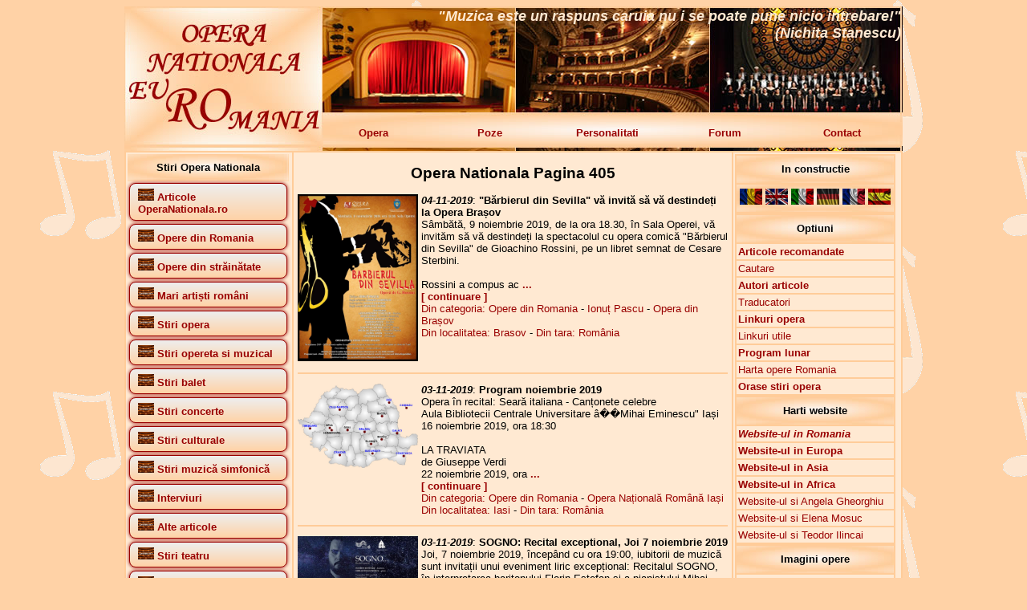

--- FILE ---
content_type: text/html; charset=UTF-8
request_url: https://www.operanationala.ro/index.php?titlu_pagina=Opera%20Nationala&numar_pagina=405
body_size: 21693
content:
<!DOCTYPE HTML>
<html lang="ro">
<head>
<meta http-equiv="Content-Type" content="text/html; charset=iso-8859-1">
<meta http-equiv="Content-Language" content="ro"/>
<title>Opera Nationala RO - Opera Nationala Pagina 405</title>
<meta name="description" content="Opera Nationala Pagina 405. Opera Nationala RO - Website despre teatrele de opera si opereta din Romania si Europa">
<meta name="keywords" content="Opera Nationala Pagina 405,Opera Nationala RO,opera,opera romana,Opera Nationala Bucuresti,Opera din Bucuresti,Opera Bucuresti,ONB,Bucharest Opera,Opera Constanta,Opera Brasov,Opera Craiova,Opera Timisoara,Opera Iasi,Opera Cluj-Napoca,opereta,teatru liric,teatre lirice,stiri opera,stiri opereta,opere,balet,concerte,concerte simfonice,Adrian Trasca">
<!-- Opera Nationala Pagina 405,Opera Nationala RO,Website despre teatrele de opera si opereta din Romania si Europa -->
<!-- Opera Nationala Pagina 405,Opera Nationala RO,opera,opera romana,Opera Nationala Bucuresti,Opera din Bucuresti,Opera Bucuresti,ONB,Bucharest Opera,Opera Constanta,Opera Brasov,Opera Craiova,Opera Timisoara,Opera Iasi,Opera Cluj-Napoca,opereta,teatru liric,teatre lirice,stiri opera,stiri opereta,opere,balet,concerte,concerte simfonice,Adrian Trasca -->
<meta name="robots" content="all">
<meta name="author" content="Adrian Trasca - http://www.conspect.ro/adrian/">
<meta name="language" content="RO">
<meta name="REVISIT-AFTER" content="3 DAYS">
<link rel="stylesheet" type="text/css" href="stil.css">
<link rel="stylesheet" type="text/css" href="stil_butoane.css">
<link rel="shortcut icon" href="favicon.ico">
<link rel="icon" type="image/gif" href="animated_favicon1.gif">
<script type="text/javascript">

  var _gaq = _gaq || [];
  _gaq.push(['_setAccount', 'UA-34911329-1']);
  _gaq.push(['_trackPageview']);

  (function() {
    var ga = document.createElement('script'); ga.type = 'text/javascript'; ga.async = true;
    ga.src = ('https:' == document.location.protocol ? 'https://ssl' : 'http://www') + '.google-analytics.com/ga.js';
    var s = document.getElementsByTagName('script')[0]; s.parentNode.insertBefore(ga, s);
  })();

</script>
</head>

<body>
<table align="center" width="970" height="174" border="0" cellpadding="2" cellspacing="0" background="img/titlu.jpg">
  <tr>
    <td width="240" rowspan="2">&nbsp;</td>
    <td width="730" height="132" valign="top" align="right">
	  <font color="FFE9D2" size="4"><strong><em>"Muzica este un raspuns caruia nu i se poate pune nicio intrebare!" <br />(Nichita Stanescu) </em></strong></font>
	</td>
  </tr>
  <tr>
    <td height="40">
	<table width="730" border="0" cellspacing="0" cellpadding="2">
      <tr>
        <td width="146"><a href="http://www.operanationala.ro/" class="linkmeniu">Opera</a></td>
        <td width="146"><a href="http://www.operanationala.ro/poze/" target="_blank" class="linkmeniu">Poze</a></td>
        <td width="146"><a href="http://www.operanationala.ro/personalitati/" target="_blank" class="linkmeniu">Personalitati</a></td>
        <td width="146"><a href="http://www.conspect.ro/forum/" target="_blank" class="linkmeniu">Forum</a></td>
        <td width="146"><a href="http://www.operanationala.ro/contact.php" class="linkmeniu">Contact</a></td>
      </tr>
    </table>
	</td>
  </tr>
</table>

<table align="center" width="970" height="300" border="1" cellspacing="0" cellpadding="2" bgcolor="#FFE9D2" bordercolor="#FFCC99">
  <tr>
    <td valign="top" width="200">
	  				<table width="200" border="0" cellspacing="0" cellpadding="2">
					<tr>
					  <td height="30" background="img/dr_maro_deschis.jpg">
						<div align="center"><strong>Stiri Opera Nationala</strong></div>
					  </td>
					</tr>
				<tr>  <td><a href='http://www.operanationala.ro/index.php?id_categ=14&nume_categ=Articole OperaNationala.ro' title='Articole OperaNationala.ro' class='buttons'><img src='http://www.operanationala.ro/img/imagine_lipsa.jpg' border='0' width='20' height='15' alt='Articole OperaNationala.ro'> <strong>Articole OperaNationala.ro</strong></a><br />  </td></tr><tr>  <td><a href='http://www.operanationala.ro/index.php?id_categ=2&nume_categ=Opere din Romania' title='Opere din Romania' class='buttons'><img src='http://www.operanationala.ro/img/imagine_lipsa.jpg' border='0' width='20' height='15' alt='Opere din Romania'> <strong>Opere din Romania</strong></a><br />  </td></tr><tr>  <td><a href='http://www.operanationala.ro/index.php?id_categ=16&nume_categ=Opere din străinătate' title='Opere din străinătate' class='buttons'><img src='http://www.operanationala.ro/img/imagine_lipsa.jpg' border='0' width='20' height='15' alt='Opere din străinătate'> <strong>Opere din străinătate</strong></a><br />  </td></tr><tr>  <td><a href='http://www.operanationala.ro/index.php?id_categ=15&nume_categ=Mari artiști români' title='Mari artiști români' class='buttons'><img src='http://www.operanationala.ro/img/imagine_lipsa.jpg' border='0' width='20' height='15' alt='Mari artiști români'> <strong>Mari artiști români</strong></a><br />  </td></tr><tr>  <td><a href='http://www.operanationala.ro/index.php?id_categ=18&nume_categ=Stiri opera' title='Stiri opera' class='buttons'><img src='http://www.operanationala.ro/img/imagine_lipsa.jpg' border='0' width='20' height='15' alt='Stiri opera'> <strong>Stiri opera</strong></a><br />  </td></tr><tr>  <td><a href='http://www.operanationala.ro/index.php?id_categ=100&nume_categ=Stiri opereta si muzical' title='Stiri opereta si muzical' class='buttons'><img src='http://www.operanationala.ro/img/imagine_lipsa.jpg' border='0' width='20' height='15' alt='Stiri opereta si muzical'> <strong>Stiri opereta si muzical</strong></a><br />  </td></tr><tr>  <td><a href='http://www.operanationala.ro/index.php?id_categ=27&nume_categ=Stiri balet' title='Stiri balet' class='buttons'><img src='http://www.operanationala.ro/img/imagine_lipsa.jpg' border='0' width='20' height='15' alt='Stiri balet'> <strong>Stiri balet</strong></a><br />  </td></tr><tr>  <td><a href='http://www.operanationala.ro/index.php?id_categ=29&nume_categ=Stiri concerte' title='Stiri concerte' class='buttons'><img src='http://www.operanationala.ro/img/imagine_lipsa.jpg' border='0' width='20' height='15' alt='Stiri concerte'> <strong>Stiri concerte</strong></a><br />  </td></tr><tr>  <td><a href='http://www.operanationala.ro/index.php?id_categ=30&nume_categ=Stiri culturale' title='Stiri culturale' class='buttons'><img src='http://www.operanationala.ro/img/imagine_lipsa.jpg' border='0' width='20' height='15' alt='Stiri culturale'> <strong>Stiri culturale</strong></a><br />  </td></tr><tr>  <td><a href='http://www.operanationala.ro/index.php?id_categ=28&nume_categ=Stiri muzică simfonică' title='Stiri muzică simfonică' class='buttons'><img src='http://www.operanationala.ro/img/imagine_lipsa.jpg' border='0' width='20' height='15' alt='Stiri muzică simfonică'> <strong>Stiri muzică simfonică</strong></a><br />  </td></tr><tr>  <td><a href='http://www.operanationala.ro/index.php?id_categ=22&nume_categ=Interviuri' title='Interviuri' class='buttons'><img src='http://www.operanationala.ro/img/imagine_lipsa.jpg' border='0' width='20' height='15' alt='Interviuri'> <strong>Interviuri</strong></a><br />  </td></tr><tr>  <td><a href='http://www.operanationala.ro/index.php?id_categ=25&nume_categ=Alte articole' title='Alte articole' class='buttons'><img src='http://www.operanationala.ro/img/imagine_lipsa.jpg' border='0' width='20' height='15' alt='Alte articole'> <strong>Alte articole</strong></a><br />  </td></tr><tr>  <td><a href='http://www.operanationala.ro/index.php?id_categ=77&nume_categ=Stiri teatru' title='Stiri teatru' class='buttons'><img src='http://www.operanationala.ro/img/imagine_lipsa.jpg' border='0' width='20' height='15' alt='Stiri teatru'> <strong>Stiri teatru</strong></a><br />  </td></tr><tr>  <td><a href='http://www.operanationala.ro/index.php?id_categ=78&nume_categ=Stiri teatru pentru copii' title='Stiri teatru pentru copii' class='buttons'><img src='http://www.operanationala.ro/img/imagine_lipsa.jpg' border='0' width='20' height='15' alt='Stiri teatru pentru copii'> <strong>Stiri teatru pentru copii</strong></a><br />  </td></tr><tr>  <td><a href='http://www.operanationala.ro/index.php?id_categ=110&nume_categ=Bancuri muzicale și întâmplări haioase :-)' title='Bancuri muzicale și întâmplări haioase :-)' class='buttons'><img src='http://www.operanationala.ro/img/imagine_lipsa.jpg' border='0' width='20' height='15' alt='Bancuri muzicale și întâmplări haioase :-)'> <strong>Bancuri muzicale și întâmplări haioase :-)</strong></a><br />  </td></tr>				</table>
				
				<br />
				
				<table border="0" cellspacing="0" cellpadding="2" width="200">
					<tr>
					  <td height="30" background="http://www.operanationala.ro/img/dr_maro_deschis.jpg">
						<div align="center"><strong>Stiri alte categorii</strong></div>
					  </td>
					</tr>
				</table>
				
				<table><tr>  <td height='30' background='http://www.operanationala.ro/img/dr_maro_deschis.jpg'><a href='http://www.operanationala.ro/index.php?id_categ=2&nume_categ=Opere din Romania' title='Opere din Romania' class='buttons'><img src='http://www.operanationala.ro/img/imagine_lipsa.jpg' border='0' width='20' height='15' alt='Opere din Romania'> <strong>Opere din Romania</strong></a><br />  </td></tr></table><a href='http://www.operanationala.ro/index.php?id_subcateg=200&nume_subcateg=Programe lunare' title='Programe lunare' class='buttons'><strong>Programe lunare</strong></a><br /><a href='http://www.operanationala.ro/index.php?id_subcateg=1&nume_subcateg=Opera Națională București' title='Opera Națională București' class='buttons'><strong>Opera Națională București</strong></a><br /><a href='http://www.operanationala.ro/index.php?id_subcateg=11&nume_subcateg=Opera Comică pentru Copii București' title='Opera Comică pentru Copii București' class='buttons'><strong>Opera Comică pentru Copii București</strong></a><br /><a href='http://www.operanationala.ro/index.php?id_subcateg=10&nume_subcateg=Teatrul Național de Operetă și Muzical București' title='Teatrul Național de Operetă și Muzical București' class='buttons'><strong>Teatrul Național de Operetă și Muzical București</strong></a><br /><a href='http://www.operanationala.ro/index.php?id_subcateg=4&nume_subcateg=Opera Rom&#226;n&#259; Craiova' title='Opera Rom&#226;n&#259; Craiova' class='buttons'><strong>Opera Rom&#226;n&#259; Craiova</strong></a><br /><a href='http://www.operanationala.ro/index.php?id_subcateg=2&nume_subcateg=Opera din Brașov' title='Opera din Brașov' class='buttons'><strong>Opera din Brașov</strong></a><br /><a href='http://www.operanationala.ro/index.php?id_subcateg=3&nume_subcateg=Teatrul National de Opera si Balet Constanta' title='Teatrul National de Opera si Balet Constanta' class='buttons'><strong>Teatrul National de Opera si Balet Constanta</strong></a><br /><a href='http://www.operanationala.ro/index.php?id_subcateg=8&nume_subcateg=Teatrul Național de Operă și Operetă din Galați' title='Teatrul Național de Operă și Operetă din Galați' class='buttons'><strong>Teatrul Național de Operă și Operetă din Galați</strong></a><br /><a href='http://www.operanationala.ro/index.php?id_subcateg=9&nume_subcateg=Teatrul Național de Operă și Balet Chișinău' title='Teatrul Național de Operă și Balet Chișinău' class='buttons'><strong>Teatrul Național de Operă și Balet Chișinău</strong></a><br /><a href='http://www.operanationala.ro/index.php?id_subcateg=7&nume_subcateg=Opera Națională Română Iași' title='Opera Națională Română Iași' class='buttons'><strong>Opera Națională Română Iași</strong></a><br /><a href='http://www.operanationala.ro/index.php?id_subcateg=6&nume_subcateg=Opera Nationala Română Cluj-Napoca' title='Opera Nationala Română Cluj-Napoca' class='buttons'><strong>Opera Nationala Română Cluj-Napoca</strong></a><br /><a href='http://www.operanationala.ro/index.php?id_subcateg=5&nume_subcateg=Opera Națională Română Timișoara' title='Opera Națională Română Timișoara' class='buttons'><strong>Opera Națională Română Timișoara</strong></a><br /><a href='http://www.operanationala.ro/index.php?id_subcateg=12&nume_subcateg=Opera Maghiară din Cluj-Napoca' title='Opera Maghiară din Cluj-Napoca' class='buttons'><strong>Opera Maghiară din Cluj-Napoca</strong></a><br /><a href='http://www.operanationala.ro/index.php?id_subcateg=14&nume_subcateg=Teatrul de Balet Sibiu' title='Teatrul de Balet Sibiu' class='buttons'><strong>Teatrul de Balet Sibiu</strong></a><br /><a href='http://www.operanationala.ro/index.php?id_subcateg=13&nume_subcateg=Festivalul Opera Nights - Hunedoara, Deva' title='Festivalul Opera Nights - Hunedoara, Deva' class='buttons'><strong>Festivalul Opera Nights - Hunedoara, Deva</strong></a><br /><a href='http://www.operanationala.ro/index.php?id_subcateg=19&nume_subcateg=Teatrul Muzical Ambasadorii București' title='Teatrul Muzical Ambasadorii București' class='buttons'><strong>Teatrul Muzical Ambasadorii București</strong></a><br /><a href='http://www.operanationala.ro/index.php?id_subcateg=17&nume_subcateg=Teatrul Stela Popescu București' title='Teatrul Stela Popescu București' class='buttons'><strong>Teatrul Stela Popescu București</strong></a><br /><a href='http://www.operanationala.ro/index.php?id_subcateg=15&nume_subcateg=Opera Vox Cluj-Napoca' title='Opera Vox Cluj-Napoca' class='buttons'><strong>Opera Vox Cluj-Napoca</strong></a><br /><a href='http://www.operanationala.ro/index.php?id_subcateg=191&nume_subcateg=Sala Palatului din București' title='Sala Palatului din București' class='buttons'><strong>Sala Palatului din București</strong></a><br /><a href='http://www.operanationala.ro/index.php?id_subcateg=16&nume_subcateg=Festivalul Internațional George Enescu București' title='Festivalul Internațional George Enescu București' class='buttons'><strong>Festivalul Internațional George Enescu București</strong></a><br /><a href='http://www.operanationala.ro/index.php?id_subcateg=188&nume_subcateg=Teatrul Acting Dream București' title='Teatrul Acting Dream București' class='buttons'><strong>Teatrul Acting Dream București</strong></a><br /><a href='http://www.operanationala.ro/index.php?id_subcateg=83&nume_subcateg=Theater du Soleil Entertainment' title='Theater du Soleil Entertainment' class='buttons'><strong>Theater du Soleil Entertainment</strong></a><br /><a href='http://www.operanationala.ro/index.php?id_subcateg=18&nume_subcateg=Grand Cinema Digiplex Băneasa' title='Grand Cinema Digiplex Băneasa' class='buttons'><strong>Grand Cinema Digiplex Băneasa</strong></a><br /><a href='http://www.operanationala.ro/index.php?id_subcateg=109&nume_subcateg=Teatrul de Revistă Constantin Tănase București' title='Teatrul de Revistă Constantin Tănase București' class='buttons'><strong>Teatrul de Revistă Constantin Tănase București</strong></a><br /><table><tr>  <td height='30' background='http://www.operanationala.ro/img/dr_maro_deschis.jpg'><a href='http://www.operanationala.ro/index.php?id_categ=16&nume_categ=Opere din străinătate' title='Opere din străinătate' class='buttons'><img src='http://www.operanationala.ro/img/imagine_lipsa.jpg' border='0' width='20' height='15' alt='Opere din străinătate'> <strong>Opere din străinătate</strong></a><br />  </td></tr></table><a href='http://www.operanationala.ro/index.php?id_subcateg=63&nume_subcateg=Arena din Verona' title='Arena din Verona' class='buttons'><strong>Arena din Verona</strong></a><br /><a href='http://www.operanationala.ro/index.php?id_subcateg=33&nume_subcateg=Budapesta Opera' title='Budapesta Opera' class='buttons'><strong>Budapesta Opera</strong></a><br /><a href='http://www.operanationala.ro/index.php?id_subcateg=79&nume_subcateg=Hedeland Opera' title='Hedeland Opera' class='buttons'><strong>Hedeland Opera</strong></a><br /><a href='http://www.operanationala.ro/index.php?id_subcateg=80&nume_subcateg=London English National Opera' title='London English National Opera' class='buttons'><strong>London English National Opera</strong></a><br /><a href='http://www.operanationala.ro/index.php?id_subcateg=73&nume_subcateg=London Royal Opera House' title='London Royal Opera House' class='buttons'><strong>London Royal Opera House</strong></a><br /><a href='http://www.operanationala.ro/index.php?id_subcateg=74&nume_subcateg=Milano Teatro alla Scala' title='Milano Teatro alla Scala' class='buttons'><strong>Milano Teatro alla Scala</strong></a><br /><a href='http://www.operanationala.ro/index.php?id_subcateg=68&nume_subcateg=Munchen Bayerische StaatsOper' title='Munchen Bayerische StaatsOper' class='buttons'><strong>Munchen Bayerische StaatsOper</strong></a><br /><a href='http://www.operanationala.ro/index.php?id_subcateg=92&nume_subcateg=New York Metropolitan Opera' title='New York Metropolitan Opera' class='buttons'><strong>New York Metropolitan Opera</strong></a><br /><a href='http://www.operanationala.ro/index.php?id_subcateg=77&nume_subcateg=Oslo Operaen' title='Oslo Operaen' class='buttons'><strong>Oslo Operaen</strong></a><br /><a href='http://www.operanationala.ro/index.php?id_subcateg=54&nume_subcateg=Roma Teatro dell Opera' title='Roma Teatro dell Opera' class='buttons'><strong>Roma Teatro dell Opera</strong></a><br /><a href='http://www.operanationala.ro/index.php?id_subcateg=78&nume_subcateg=Ruse Drjavna Opera' title='Ruse Drjavna Opera' class='buttons'><strong>Ruse Drjavna Opera</strong></a><br /><a href='http://www.operanationala.ro/index.php?id_subcateg=27&nume_subcateg=Sofia Opera House' title='Sofia Opera House' class='buttons'><strong>Sofia Opera House</strong></a><br /><a href='http://www.operanationala.ro/index.php?id_subcateg=21&nume_subcateg=Stockholm Royal Swedish Opera' title='Stockholm Royal Swedish Opera' class='buttons'><strong>Stockholm Royal Swedish Opera</strong></a><br /><a href='http://www.operanationala.ro/index.php?id_subcateg=20&nume_subcateg=Torre del Lago Puccini' title='Torre del Lago Puccini' class='buttons'><strong>Torre del Lago Puccini</strong></a><br /><a href='http://www.operanationala.ro/index.php?id_subcateg=81&nume_subcateg=Varna Opera House' title='Varna Opera House' class='buttons'><strong>Varna Opera House</strong></a><br /><a href='http://www.operanationala.ro/index.php?id_subcateg=75&nume_subcateg=Viena StaatsOper' title='Viena StaatsOper' class='buttons'><strong>Viena StaatsOper</strong></a><br /><a href='http://www.operanationala.ro/index.php?id_subcateg=76&nume_subcateg=Viena VolksOper' title='Viena VolksOper' class='buttons'><strong>Viena VolksOper</strong></a><br /><table><tr>  <td height='30' background='http://www.operanationala.ro/img/dr_maro_deschis.jpg'><a href='http://www.operanationala.ro/index.php?id_categ=15&nume_categ=Mari artiști români' title='Mari artiști români' class='buttons'><img src='http://www.operanationala.ro/img/imagine_lipsa.jpg' border='0' width='20' height='15' alt='Mari artiști români'> <strong>Mari artiști români</strong></a><br />  </td></tr></table><a href='http://www.operanationala.ro/index.php?id_subcateg=70&nume_subcateg=Alina Cojocaru' title='Alina Cojocaru' class='buttons'><strong>Alina Cojocaru</strong></a><br /><a href='http://www.operanationala.ro/index.php?id_subcateg=64&nume_subcateg=Angela Gheorghiu' title='Angela Gheorghiu' class='buttons'><strong>Angela Gheorghiu</strong></a><br /><a href='http://www.operanationala.ro/index.php?id_subcateg=51&nume_subcateg=Cristian Mihăilescu' title='Cristian Mihăilescu' class='buttons'><strong>Cristian Mihăilescu</strong></a><br /><a href='http://www.operanationala.ro/index.php?id_subcateg=65&nume_subcateg=Elena Moșuc' title='Elena Moșuc' class='buttons'><strong>Elena Moșuc</strong></a><br /><a href='http://www.operanationala.ro/index.php?id_subcateg=66&nume_subcateg=Felicia Filip' title='Felicia Filip' class='buttons'><strong>Felicia Filip</strong></a><br /><a href='http://www.operanationala.ro/index.php?id_subcateg=57&nume_subcateg=Haricleea Darclee' title='Haricleea Darclee' class='buttons'><strong>Haricleea Darclee</strong></a><br /><a href='http://www.operanationala.ro/index.php?id_subcateg=50&nume_subcateg=Ionuț Pascu' title='Ionuț Pascu' class='buttons'><strong>Ionuț Pascu</strong></a><br /><a href='http://www.operanationala.ro/index.php?id_subcateg=22&nume_subcateg=Leontina V&#259;duva' title='Leontina V&#259;duva' class='buttons'><strong>Leontina V&#259;duva</strong></a><br /><a href='http://www.operanationala.ro/index.php?id_subcateg=82&nume_subcateg=Lucian Petrean' title='Lucian Petrean' class='buttons'><strong>Lucian Petrean</strong></a><br /><a href='http://www.operanationala.ro/index.php?id_subcateg=67&nume_subcateg=Ludovic Spiess' title='Ludovic Spiess' class='buttons'><strong>Ludovic Spiess</strong></a><br /><a href='http://www.operanationala.ro/index.php?id_subcateg=72&nume_subcateg=Teodor Ilincăi' title='Teodor Ilincăi' class='buttons'><strong>Teodor Ilincăi</strong></a><br /><table><tr>  <td height='30' background='http://www.operanationala.ro/img/dr_maro_deschis.jpg'><a href='http://www.operanationala.ro/index.php?id_categ=77&nume_categ=Stiri teatru' title='Stiri teatru' class='buttons'><img src='http://www.operanationala.ro/img/imagine_lipsa.jpg' border='0' width='20' height='15' alt='Stiri teatru'> <strong>Stiri teatru</strong></a><br />  </td></tr></table><a href='http://www.operanationala.ro/index.php?id_subcateg=88&nume_subcateg=Teatru la cinema' title='Teatru la cinema' class='buttons'><strong>Teatru la cinema</strong></a><br /><table><tr>  <td height='30' background='http://www.operanationala.ro/img/dr_maro_deschis.jpg'><a href='http://www.operanationala.ro/index.php?id_categ=120&nume_categ=Spectacole de operă' title='Spectacole de operă' class='buttons'><img src='http://www.operanationala.ro/img/imagine_lipsa.jpg' border='0' width='20' height='15' alt='Spectacole de operă'> <strong>Spectacole de operă</strong></a><br />  </td></tr></table><a href='http://www.operanationala.ro/index.php?id_subcateg=175&nume_subcateg=Adriana Lecouvreur' title='Adriana Lecouvreur' class='buttons'><strong>Adriana Lecouvreur</strong></a><br /><a href='http://www.operanationala.ro/index.php?id_subcateg=112&nume_subcateg=Aida' title='Aida' class='buttons'><strong>Aida</strong></a><br /><a href='http://www.operanationala.ro/index.php?id_subcateg=140&nume_subcateg=Asa fac toate (Cosi fan tutte)' title='Asa fac toate (Cosi fan tutte)' class='buttons'><strong>Asa fac toate (Cosi fan tutte)</strong></a><br /><a href='http://www.operanationala.ro/index.php?id_subcateg=117&nume_subcateg=Boema' title='Boema' class='buttons'><strong>Boema</strong></a><br /><a href='http://www.operanationala.ro/index.php?id_subcateg=119&nume_subcateg=Bărbierul din Sevilia' title='Bărbierul din Sevilia' class='buttons'><strong>Bărbierul din Sevilia</strong></a><br /><a href='http://www.operanationala.ro/index.php?id_subcateg=120&nume_subcateg=Carmen' title='Carmen' class='buttons'><strong>Carmen</strong></a><br /><a href='http://www.operanationala.ro/index.php?id_subcateg=143&nume_subcateg=Cavalleria rusticana și Paiațe' title='Cavalleria rusticana și Paiațe' class='buttons'><strong>Cavalleria rusticana și Paiațe</strong></a><br /><a href='http://www.operanationala.ro/index.php?id_subcateg=168&nume_subcateg=Clemența lui Tito' title='Clemența lui Tito' class='buttons'><strong>Clemența lui Tito</strong></a><br /><a href='http://www.operanationala.ro/index.php?id_subcateg=135&nume_subcateg=Don Giovanni' title='Don Giovanni' class='buttons'><strong>Don Giovanni</strong></a><br /><a href='http://www.operanationala.ro/index.php?id_subcateg=154&nume_subcateg=Don Pasquale' title='Don Pasquale' class='buttons'><strong>Don Pasquale</strong></a><br /><a href='http://www.operanationala.ro/index.php?id_subcateg=136&nume_subcateg=Elixirul dragostei' title='Elixirul dragostei' class='buttons'><strong>Elixirul dragostei</strong></a><br /><a href='http://www.operanationala.ro/index.php?id_subcateg=132&nume_subcateg=Flautul fermecat' title='Flautul fermecat' class='buttons'><strong>Flautul fermecat</strong></a><br /><a href='http://www.operanationala.ro/index.php?id_subcateg=138&nume_subcateg=Freischutz' title='Freischutz' class='buttons'><strong>Freischutz</strong></a><br /><a href='http://www.operanationala.ro/index.php?id_subcateg=164&nume_subcateg=Germanicul (Il Germanico)' title='Germanicul (Il Germanico)' class='buttons'><strong>Germanicul (Il Germanico)</strong></a><br /><a href='http://www.operanationala.ro/index.php?id_subcateg=156&nume_subcateg=Gianni Schicchi' title='Gianni Schicchi' class='buttons'><strong>Gianni Schicchi</strong></a><br /><a href='http://www.operanationala.ro/index.php?id_subcateg=165&nume_subcateg=Idomeneo, Regele Cretei' title='Idomeneo, Regele Cretei' class='buttons'><strong>Idomeneo, Regele Cretei</strong></a><br /><a href='http://www.operanationala.ro/index.php?id_subcateg=169&nume_subcateg=MacBeth' title='MacBeth' class='buttons'><strong>MacBeth</strong></a><br /><a href='http://www.operanationala.ro/index.php?id_subcateg=118&nume_subcateg=Madama Butterfly' title='Madama Butterfly' class='buttons'><strong>Madama Butterfly</strong></a><br /><a href='http://www.operanationala.ro/index.php?id_subcateg=144&nume_subcateg=Manon Lescaut' title='Manon Lescaut' class='buttons'><strong>Manon Lescaut</strong></a><br /><a href='http://www.operanationala.ro/index.php?id_subcateg=151&nume_subcateg=Mikado' title='Mikado' class='buttons'><strong>Mikado</strong></a><br /><a href='http://www.operanationala.ro/index.php?id_subcateg=121&nume_subcateg=Nabucco' title='Nabucco' class='buttons'><strong>Nabucco</strong></a><br /><a href='http://www.operanationala.ro/index.php?id_subcateg=195&nume_subcateg=Norma' title='Norma' class='buttons'><strong>Norma</strong></a><br /><a href='http://www.operanationala.ro/index.php?id_subcateg=134&nume_subcateg=Nunta lui Figaro' title='Nunta lui Figaro' class='buttons'><strong>Nunta lui Figaro</strong></a><br /><a href='http://www.operanationala.ro/index.php?id_subcateg=170&nume_subcateg=Orfeu în infern' title='Orfeu în infern' class='buttons'><strong>Orfeu în infern</strong></a><br /><a href='http://www.operanationala.ro/index.php?id_subcateg=150&nume_subcateg=Paiațe' title='Paiațe' class='buttons'><strong>Paiațe</strong></a><br /><a href='http://www.operanationala.ro/index.php?id_subcateg=149&nume_subcateg=Peer Gynt' title='Peer Gynt' class='buttons'><strong>Peer Gynt</strong></a><br /><a href='http://www.operanationala.ro/index.php?id_subcateg=133&nume_subcateg=Rapirea din Serai' title='Rapirea din Serai' class='buttons'><strong>Rapirea din Serai</strong></a><br /><a href='http://www.operanationala.ro/index.php?id_subcateg=114&nume_subcateg=Rigoletto' title='Rigoletto' class='buttons'><strong>Rigoletto</strong></a><br /><a href='http://www.operanationala.ro/index.php?id_subcateg=171&nume_subcateg=Romeo și Julieta de Charles Gounod' title='Romeo și Julieta de Charles Gounod' class='buttons'><strong>Romeo și Julieta de Charles Gounod</strong></a><br /><a href='http://www.operanationala.ro/index.php?id_subcateg=163&nume_subcateg=Samson și Dalila' title='Samson și Dalila' class='buttons'><strong>Samson și Dalila</strong></a><br /><a href='http://www.operanationala.ro/index.php?id_subcateg=147&nume_subcateg=Simone Boccanerra' title='Simone Boccanerra' class='buttons'><strong>Simone Boccanerra</strong></a><br /><a href='http://www.operanationala.ro/index.php?id_subcateg=116&nume_subcateg=Tosca' title='Tosca' class='buttons'><strong>Tosca</strong></a><br /><a href='http://www.operanationala.ro/index.php?id_subcateg=113&nume_subcateg=Traviata' title='Traviata' class='buttons'><strong>Traviata</strong></a><br /><a href='http://www.operanationala.ro/index.php?id_subcateg=145&nume_subcateg=Tripticul (Il trittico)' title='Tripticul (Il trittico)' class='buttons'><strong>Tripticul (Il trittico)</strong></a><br /><a href='http://www.operanationala.ro/index.php?id_subcateg=115&nume_subcateg=Trubadurul (Il trovatore)' title='Trubadurul (Il trovatore)' class='buttons'><strong>Trubadurul (Il trovatore)</strong></a><br /><a href='http://www.operanationala.ro/index.php?id_subcateg=139&nume_subcateg=Turandot' title='Turandot' class='buttons'><strong>Turandot</strong></a><br /><a href='http://www.operanationala.ro/index.php?id_subcateg=174&nume_subcateg=Werther' title='Werther' class='buttons'><strong>Werther</strong></a><br /><table><tr>  <td height='30' background='http://www.operanationala.ro/img/dr_maro_deschis.jpg'><a href='http://www.operanationala.ro/index.php?id_categ=121&nume_categ=Spectacole de opereta si muzical' title='Spectacole de opereta si muzical' class='buttons'><img src='http://www.operanationala.ro/img/imagine_lipsa.jpg' border='0' width='20' height='15' alt='Spectacole de opereta si muzical'> <strong>Spectacole de opereta si muzical</strong></a><br />  </td></tr></table><a href='http://www.operanationala.ro/index.php?id_subcateg=142&nume_subcateg=Cartea junglei' title='Cartea junglei' class='buttons'><strong>Cartea junglei</strong></a><br /><a href='http://www.operanationala.ro/index.php?id_subcateg=166&nume_subcateg=Doctor Jivago' title='Doctor Jivago' class='buttons'><strong>Doctor Jivago</strong></a><br /><a href='http://www.operanationala.ro/index.php?id_subcateg=125&nume_subcateg=Țara surâsului' title='Țara surâsului' class='buttons'><strong>Țara surâsului</strong></a><br /><a href='http://www.operanationala.ro/index.php?id_subcateg=155&nume_subcateg=Femeia, eterna poveste' title='Femeia, eterna poveste' class='buttons'><strong>Femeia, eterna poveste</strong></a><br /><a href='http://www.operanationala.ro/index.php?id_subcateg=137&nume_subcateg=Frozen' title='Frozen' class='buttons'><strong>Frozen</strong></a><br /><a href='http://www.operanationala.ro/index.php?id_subcateg=173&nume_subcateg=Frumoasa și Bestia' title='Frumoasa și Bestia' class='buttons'><strong>Frumoasa și Bestia</strong></a><br /><a href='http://www.operanationala.ro/index.php?id_subcateg=123&nume_subcateg=Liliacul' title='Liliacul' class='buttons'><strong>Liliacul</strong></a><br /><a href='http://www.operanationala.ro/index.php?id_subcateg=152&nume_subcateg=Logodnicul din lună' title='Logodnicul din lună' class='buttons'><strong>Logodnicul din lună</strong></a><br /><a href='http://www.operanationala.ro/index.php?id_subcateg=122&nume_subcateg=My Fair Lady' title='My Fair Lady' class='buttons'><strong>My Fair Lady</strong></a><br /><a href='http://www.operanationala.ro/index.php?id_subcateg=124&nume_subcateg=Rebecca' title='Rebecca' class='buttons'><strong>Rebecca</strong></a><br /><a href='http://www.operanationala.ro/index.php?id_subcateg=148&nume_subcateg=Sânge vienez' title='Sânge vienez' class='buttons'><strong>Sânge vienez</strong></a><br /><a href='http://www.operanationala.ro/index.php?id_subcateg=126&nume_subcateg=Silvia' title='Silvia' class='buttons'><strong>Silvia</strong></a><br /><a href='http://www.operanationala.ro/index.php?id_subcateg=141&nume_subcateg=Sunetul muzicii' title='Sunetul muzicii' class='buttons'><strong>Sunetul muzicii</strong></a><br /><a href='http://www.operanationala.ro/index.php?id_subcateg=146&nume_subcateg=Vaduva veselă' title='Vaduva veselă' class='buttons'><strong>Vaduva veselă</strong></a><br /><a href='http://www.operanationala.ro/index.php?id_subcateg=153&nume_subcateg=Zaraza' title='Zaraza' class='buttons'><strong>Zaraza</strong></a><br /><table><tr>  <td height='30' background='http://www.operanationala.ro/img/dr_maro_deschis.jpg'><a href='http://www.operanationala.ro/index.php?id_categ=122&nume_categ=Spectacole de balet' title='Spectacole de balet' class='buttons'><img src='http://www.operanationala.ro/img/imagine_lipsa.jpg' border='0' width='20' height='15' alt='Spectacole de balet'> <strong>Spectacole de balet</strong></a><br />  </td></tr></table><a href='http://www.operanationala.ro/index.php?id_subcateg=131&nume_subcateg=Corsarul' title='Corsarul' class='buttons'><strong>Corsarul</strong></a><br /><a href='http://www.operanationala.ro/index.php?id_subcateg=159&nume_subcateg=Don Quijote' title='Don Quijote' class='buttons'><strong>Don Quijote</strong></a><br /><a href='http://www.operanationala.ro/index.php?id_subcateg=129&nume_subcateg=Frumoasa din Padurea Adormita' title='Frumoasa din Padurea Adormita' class='buttons'><strong>Frumoasa din Padurea Adormita</strong></a><br /><a href='http://www.operanationala.ro/index.php?id_subcateg=130&nume_subcateg=Giselle' title='Giselle' class='buttons'><strong>Giselle</strong></a><br /><a href='http://www.operanationala.ro/index.php?id_subcateg=127&nume_subcateg=Lacul lebedelor' title='Lacul lebedelor' class='buttons'><strong>Lacul lebedelor</strong></a><br /><a href='http://www.operanationala.ro/index.php?id_subcateg=193&nume_subcateg=Marco Spada' title='Marco Spada' class='buttons'><strong>Marco Spada</strong></a><br /><a href='http://www.operanationala.ro/index.php?id_subcateg=167&nume_subcateg=Medea' title='Medea' class='buttons'><strong>Medea</strong></a><br /><a href='http://www.operanationala.ro/index.php?id_subcateg=128&nume_subcateg=Spargatorul de nuci' title='Spargatorul de nuci' class='buttons'><strong>Spargatorul de nuci</strong></a><br /><a href='http://www.operanationala.ro/index.php?id_subcateg=158&nume_subcateg=Zorba grecul' title='Zorba grecul' class='buttons'><strong>Zorba grecul</strong></a><br /><table><tr>  <td height='30' background='http://www.operanationala.ro/img/dr_maro_deschis.jpg'><a href='http://www.operanationala.ro/index.php?id_categ=123&nume_categ=Concerte de muzica simfonica' title='Concerte de muzica simfonica' class='buttons'><img src='http://www.operanationala.ro/img/imagine_lipsa.jpg' border='0' width='20' height='15' alt='Concerte de muzica simfonica'> <strong>Concerte de muzica simfonica</strong></a><br />  </td></tr></table><a href='http://www.operanationala.ro/index.php?id_subcateg=162&nume_subcateg=Anotimpurile de Vivaldi' title='Anotimpurile de Vivaldi' class='buttons'><strong>Anotimpurile de Vivaldi</strong></a><br /><a href='http://www.operanationala.ro/index.php?id_subcateg=161&nume_subcateg=Recviem de Mozart' title='Recviem de Mozart' class='buttons'><strong>Recviem de Mozart</strong></a><br /><a href='http://www.operanationala.ro/index.php?id_subcateg=160&nume_subcateg=Recviem de Verdi' title='Recviem de Verdi' class='buttons'><strong>Recviem de Verdi</strong></a><br /><table><tr>  <td height='30' background='http://www.operanationala.ro/img/dr_maro_deschis.jpg'><a href='http://www.operanationala.ro/index.php?id_categ=114&nume_categ=Teatre Muntenia (fără București)' title='Teatre Muntenia (fără București)' class='buttons'><img src='http://www.operanationala.ro/img/imagine_lipsa.jpg' border='0' width='20' height='15' alt='Teatre Muntenia (fără București)'> <strong>Teatre Muntenia (fără București)</strong></a><br />  </td></tr></table><a href='http://www.operanationala.ro/index.php?id_subcateg=99&nume_subcateg=Ateneul Popular Maior Gheorghe Pastia Focșani' title='Ateneul Popular Maior Gheorghe Pastia Focșani' class='buttons'><strong>Ateneul Popular Maior Gheorghe Pastia Focșani</strong></a><br /><a href='http://www.operanationala.ro/index.php?id_subcateg=108&nume_subcateg=Teatrul Alexandru Davila Pitești' title='Teatrul Alexandru Davila Pitești' class='buttons'><strong>Teatrul Alexandru Davila Pitești</strong></a><br /><table><tr>  <td height='30' background='http://www.operanationala.ro/img/dr_maro_deschis.jpg'><a href='http://www.operanationala.ro/index.php?id_categ=113&nume_categ=Teatre Oltenia' title='Teatre Oltenia' class='buttons'><img src='http://www.operanationala.ro/img/imagine_lipsa.jpg' border='0' width='20' height='15' alt='Teatre Oltenia'> <strong>Teatre Oltenia</strong></a><br />  </td></tr></table><a href='http://www.operanationala.ro/index.php?id_subcateg=182&nume_subcateg=Teatrul Ariel Râmnicu Vâlcea' title='Teatrul Ariel Râmnicu Vâlcea' class='buttons'><strong>Teatrul Ariel Râmnicu Vâlcea</strong></a><br /><table><tr>  <td height='30' background='http://www.operanationala.ro/img/dr_maro_deschis.jpg'><a href='http://www.operanationala.ro/index.php?id_categ=119&nume_categ=Teatre Republica Moldova' title='Teatre Republica Moldova' class='buttons'><img src='http://www.operanationala.ro/img/imagine_lipsa.jpg' border='0' width='20' height='15' alt='Teatre Republica Moldova'> <strong>Teatre Republica Moldova</strong></a><br />  </td></tr></table><a href='http://www.operanationala.ro/index.php?id_subcateg=183&nume_subcateg=Teatrul B. P. Hasdeu din Cahul' title='Teatrul B. P. Hasdeu din Cahul' class='buttons'><strong>Teatrul B. P. Hasdeu din Cahul</strong></a><br /><table><tr>  <td height='30' background='http://www.operanationala.ro/img/dr_maro_deschis.jpg'><a href='http://www.operanationala.ro/index.php?id_categ=118&nume_categ=Teatre Banat, Crișana, Maramureș' title='Teatre Banat, Crișana, Maramureș' class='buttons'><img src='http://www.operanationala.ro/img/imagine_lipsa.jpg' border='0' width='20' height='15' alt='Teatre Banat, Crișana, Maramureș'> <strong>Teatre Banat, Crișana, Maramureș</strong></a><br />  </td></tr></table><a href='http://www.operanationala.ro/index.php?id_subcateg=181&nume_subcateg=Teatrul Clasic Ioan Slavici din Arad' title='Teatrul Clasic Ioan Slavici din Arad' class='buttons'><strong>Teatrul Clasic Ioan Slavici din Arad</strong></a><br /><table><tr>  <td height='30' background='http://www.operanationala.ro/img/dr_maro_deschis.jpg'><a href='http://www.operanationala.ro/index.php?id_categ=113&nume_categ=Teatre Oltenia' title='Teatre Oltenia' class='buttons'><img src='http://www.operanationala.ro/img/imagine_lipsa.jpg' border='0' width='20' height='15' alt='Teatre Oltenia'> <strong>Teatre Oltenia</strong></a><br />  </td></tr></table><a href='http://www.operanationala.ro/index.php?id_subcateg=106&nume_subcateg=Teatrul Colibri Craiova' title='Teatrul Colibri Craiova' class='buttons'><strong>Teatrul Colibri Craiova</strong></a><br /><table><tr>  <td height='30' background='http://www.operanationala.ro/img/dr_maro_deschis.jpg'><a href='http://www.operanationala.ro/index.php?id_categ=115&nume_categ=Teatre Dobrogea' title='Teatre Dobrogea' class='buttons'><img src='http://www.operanationala.ro/img/imagine_lipsa.jpg' border='0' width='20' height='15' alt='Teatre Dobrogea'> <strong>Teatre Dobrogea</strong></a><br />  </td></tr></table><a href='http://www.operanationala.ro/index.php?id_subcateg=102&nume_subcateg=Teatrul Căluțul de mare Constanța' title='Teatrul Căluțul de mare Constanța' class='buttons'><strong>Teatrul Căluțul de mare Constanța</strong></a><br /><a href='http://www.operanationala.ro/index.php?id_subcateg=104&nume_subcateg=Teatrul de Stat din Constanța' title='Teatrul de Stat din Constanța' class='buttons'><strong>Teatrul de Stat din Constanța</strong></a><br /><table><tr>  <td height='30' background='http://www.operanationala.ro/img/dr_maro_deschis.jpg'><a href='http://www.operanationala.ro/index.php?id_categ=116&nume_categ=Teatre Moldova' title='Teatre Moldova' class='buttons'><img src='http://www.operanationala.ro/img/imagine_lipsa.jpg' border='0' width='20' height='15' alt='Teatre Moldova'> <strong>Teatre Moldova</strong></a><br />  </td></tr></table><a href='http://www.operanationala.ro/index.php?id_subcateg=177&nume_subcateg=Teatrul Dramatic Fani Tardini Galați' title='Teatrul Dramatic Fani Tardini Galați' class='buttons'><strong>Teatrul Dramatic Fani Tardini Galați</strong></a><br /><table><tr>  <td height='30' background='http://www.operanationala.ro/img/dr_maro_deschis.jpg'><a href='http://www.operanationala.ro/index.php?id_categ=117&nume_categ=Teatre Ardeal' title='Teatre Ardeal' class='buttons'><img src='http://www.operanationala.ro/img/imagine_lipsa.jpg' border='0' width='20' height='15' alt='Teatre Ardeal'> <strong>Teatre Ardeal</strong></a><br />  </td></tr></table><a href='http://www.operanationala.ro/index.php?id_subcateg=184&nume_subcateg=Teatrul Dramatic Ion D. Sîrbu Petroșani' title='Teatrul Dramatic Ion D. Sîrbu Petroșani' class='buttons'><strong>Teatrul Dramatic Ion D. Sîrbu Petroșani</strong></a><br /><table><tr>  <td height='30' background='http://www.operanationala.ro/img/dr_maro_deschis.jpg'><a href='http://www.operanationala.ro/index.php?id_categ=112&nume_categ=Teatre București' title='Teatre București' class='buttons'><img src='http://www.operanationala.ro/img/imagine_lipsa.jpg' border='0' width='20' height='15' alt='Teatre București'> <strong>Teatre București</strong></a><br />  </td></tr></table><a href='http://www.operanationala.ro/index.php?id_subcateg=178&nume_subcateg=Teatrul Elisabeta București' title='Teatrul Elisabeta București' class='buttons'><strong>Teatrul Elisabeta București</strong></a><br /><table><tr>  <td height='30' background='http://www.operanationala.ro/img/dr_maro_deschis.jpg'><a href='http://www.operanationala.ro/index.php?id_categ=113&nume_categ=Teatre Oltenia' title='Teatre Oltenia' class='buttons'><img src='http://www.operanationala.ro/img/imagine_lipsa.jpg' border='0' width='20' height='15' alt='Teatre Oltenia'> <strong>Teatre Oltenia</strong></a><br />  </td></tr></table><a href='http://www.operanationala.ro/index.php?id_subcateg=97&nume_subcateg=Teatrul Elvira Godeanu Târgu-Jiu' title='Teatrul Elvira Godeanu Târgu-Jiu' class='buttons'><strong>Teatrul Elvira Godeanu Târgu-Jiu</strong></a><br /><table><tr>  <td height='30' background='http://www.operanationala.ro/img/dr_maro_deschis.jpg'><a href='http://www.operanationala.ro/index.php?id_categ=112&nume_categ=Teatre București' title='Teatre București' class='buttons'><img src='http://www.operanationala.ro/img/imagine_lipsa.jpg' border='0' width='20' height='15' alt='Teatre București'> <strong>Teatre București</strong></a><br />  </td></tr></table><a href='http://www.operanationala.ro/index.php?id_subcateg=186&nume_subcateg=Teatrul Excelsior București.' title='Teatrul Excelsior București.' class='buttons'><strong>Teatrul Excelsior București.</strong></a><br /><a href='http://www.operanationala.ro/index.php?id_subcateg=90&nume_subcateg=Teatrul Țăndărică București' title='Teatrul Țăndărică București' class='buttons'><strong>Teatrul Țăndărică București</strong></a><br /><table><tr>  <td height='30' background='http://www.operanationala.ro/img/dr_maro_deschis.jpg'><a href='http://www.operanationala.ro/index.php?id_categ=116&nume_categ=Teatre Moldova' title='Teatre Moldova' class='buttons'><img src='http://www.operanationala.ro/img/imagine_lipsa.jpg' border='0' width='20' height='15' alt='Teatre Moldova'> <strong>Teatre Moldova</strong></a><br />  </td></tr></table><a href='http://www.operanationala.ro/index.php?id_subcateg=91&nume_subcateg=Teatrul Gulliver Galați' title='Teatrul Gulliver Galați' class='buttons'><strong>Teatrul Gulliver Galați</strong></a><br /><table><tr>  <td height='30' background='http://www.operanationala.ro/img/dr_maro_deschis.jpg'><a href='http://www.operanationala.ro/index.php?id_categ=112&nume_categ=Teatre București' title='Teatre București' class='buttons'><img src='http://www.operanationala.ro/img/imagine_lipsa.jpg' border='0' width='20' height='15' alt='Teatre București'> <strong>Teatre București</strong></a><br />  </td></tr></table><a href='http://www.operanationala.ro/index.php?id_subcateg=89&nume_subcateg=Teatrul Ion Creangă București' title='Teatrul Ion Creangă București' class='buttons'><strong>Teatrul Ion Creangă București</strong></a><br /><table><tr>  <td height='30' background='http://www.operanationala.ro/img/dr_maro_deschis.jpg'><a href='http://www.operanationala.ro/index.php?id_categ=113&nume_categ=Teatre Oltenia' title='Teatre Oltenia' class='buttons'><img src='http://www.operanationala.ro/img/imagine_lipsa.jpg' border='0' width='20' height='15' alt='Teatre Oltenia'> <strong>Teatre Oltenia</strong></a><br />  </td></tr></table><a href='http://www.operanationala.ro/index.php?id_subcateg=101&nume_subcateg=Teatrul Municipal Drobeta Turnu Severin' title='Teatrul Municipal Drobeta Turnu Severin' class='buttons'><strong>Teatrul Municipal Drobeta Turnu Severin</strong></a><br /><table><tr>  <td height='30' background='http://www.operanationala.ro/img/dr_maro_deschis.jpg'><a href='http://www.operanationala.ro/index.php?id_categ=114&nume_categ=Teatre Muntenia (fără București)' title='Teatre Muntenia (fără București)' class='buttons'><img src='http://www.operanationala.ro/img/imagine_lipsa.jpg' border='0' width='20' height='15' alt='Teatre Muntenia (fără București)'> <strong>Teatre Muntenia (fără București)</strong></a><br />  </td></tr></table><a href='http://www.operanationala.ro/index.php?id_subcateg=98&nume_subcateg=Teatrul Municipal Maior Gheorghe Pastia Focșani' title='Teatrul Municipal Maior Gheorghe Pastia Focșani' class='buttons'><strong>Teatrul Municipal Maior Gheorghe Pastia Focșani</strong></a><br /><table><tr>  <td height='30' background='http://www.operanationala.ro/img/dr_maro_deschis.jpg'><a href='http://www.operanationala.ro/index.php?id_categ=112&nume_categ=Teatre București' title='Teatre București' class='buttons'><img src='http://www.operanationala.ro/img/imagine_lipsa.jpg' border='0' width='20' height='15' alt='Teatre București'> <strong>Teatre București</strong></a><br />  </td></tr></table><a href='http://www.operanationala.ro/index.php?id_subcateg=100&nume_subcateg=Teatrul Național București' title='Teatrul Național București' class='buttons'><strong>Teatrul Național București</strong></a><br /><table><tr>  <td height='30' background='http://www.operanationala.ro/img/dr_maro_deschis.jpg'><a href='http://www.operanationala.ro/index.php?id_categ=113&nume_categ=Teatre Oltenia' title='Teatre Oltenia' class='buttons'><img src='http://www.operanationala.ro/img/imagine_lipsa.jpg' border='0' width='20' height='15' alt='Teatre Oltenia'> <strong>Teatre Oltenia</strong></a><br />  </td></tr></table><a href='http://www.operanationala.ro/index.php?id_subcateg=103&nume_subcateg=Teatrul Național Caracal' title='Teatrul Național Caracal' class='buttons'><strong>Teatrul Național Caracal</strong></a><br /><a href='http://www.operanationala.ro/index.php?id_subcateg=105&nume_subcateg=Teatrul Național Craiova' title='Teatrul Național Craiova' class='buttons'><strong>Teatrul Național Craiova</strong></a><br /><table><tr>  <td height='30' background='http://www.operanationala.ro/img/dr_maro_deschis.jpg'><a href='http://www.operanationala.ro/index.php?id_categ=119&nume_categ=Teatre Republica Moldova' title='Teatre Republica Moldova' class='buttons'><img src='http://www.operanationala.ro/img/imagine_lipsa.jpg' border='0' width='20' height='15' alt='Teatre Republica Moldova'> <strong>Teatre Republica Moldova</strong></a><br />  </td></tr></table><a href='http://www.operanationala.ro/index.php?id_subcateg=172&nume_subcateg=Teatrul Național Mihai Eminescu din Chișinău' title='Teatrul Național Mihai Eminescu din Chișinău' class='buttons'><strong>Teatrul Național Mihai Eminescu din Chișinău</strong></a><br /><table><tr>  <td height='30' background='http://www.operanationala.ro/img/dr_maro_deschis.jpg'><a href='http://www.operanationala.ro/index.php?id_categ=112&nume_categ=Teatre București' title='Teatre București' class='buttons'><img src='http://www.operanationala.ro/img/imagine_lipsa.jpg' border='0' width='20' height='15' alt='Teatre București'> <strong>Teatre București</strong></a><br />  </td></tr></table><a href='http://www.operanationala.ro/index.php?id_subcateg=111&nume_subcateg=Teatrul Național pentru Copii Abracadabra București' title='Teatrul Național pentru Copii Abracadabra București' class='buttons'><strong>Teatrul Național pentru Copii Abracadabra București</strong></a><br /><table><tr>  <td height='30' background='http://www.operanationala.ro/img/dr_maro_deschis.jpg'><a href='http://www.operanationala.ro/index.php?id_categ=117&nume_categ=Teatre Ardeal' title='Teatre Ardeal' class='buttons'><img src='http://www.operanationala.ro/img/imagine_lipsa.jpg' border='0' width='20' height='15' alt='Teatre Ardeal'> <strong>Teatre Ardeal</strong></a><br />  </td></tr></table><a href='http://www.operanationala.ro/index.php?id_subcateg=187&nume_subcateg=Teatrul Național Radu Stanca din Sibiu' title='Teatrul Național Radu Stanca din Sibiu' class='buttons'><strong>Teatrul Național Radu Stanca din Sibiu</strong></a><br /><table><tr>  <td height='30' background='http://www.operanationala.ro/img/dr_maro_deschis.jpg'><a href='http://www.operanationala.ro/index.php?id_categ=119&nume_categ=Teatre Republica Moldova' title='Teatre Republica Moldova' class='buttons'><img src='http://www.operanationala.ro/img/imagine_lipsa.jpg' border='0' width='20' height='15' alt='Teatre Republica Moldova'> <strong>Teatre Republica Moldova</strong></a><br />  </td></tr></table><a href='http://www.operanationala.ro/index.php?id_subcateg=180&nume_subcateg=Teatrul Național Satiricus Ion Luca Caragiale din Chișinău' title='Teatrul Național Satiricus Ion Luca Caragiale din Chișinău' class='buttons'><strong>Teatrul Național Satiricus Ion Luca Caragiale din Chișinău</strong></a><br /><table><tr>  <td height='30' background='http://www.operanationala.ro/img/dr_maro_deschis.jpg'><a href='http://www.operanationala.ro/index.php?id_categ=117&nume_categ=Teatre Ardeal' title='Teatre Ardeal' class='buttons'><img src='http://www.operanationala.ro/img/imagine_lipsa.jpg' border='0' width='20' height='15' alt='Teatre Ardeal'> <strong>Teatre Ardeal</strong></a><br />  </td></tr></table><a href='http://www.operanationala.ro/index.php?id_subcateg=94&nume_subcateg=Teatrul Național Târgu-Mureș' title='Teatrul Național Târgu-Mureș' class='buttons'><strong>Teatrul Național Târgu-Mureș</strong></a><br /><table><tr>  <td height='30' background='http://www.operanationala.ro/img/dr_maro_deschis.jpg'><a href='http://www.operanationala.ro/index.php?id_categ=118&nume_categ=Teatre Banat, Crișana, Maramureș' title='Teatre Banat, Crișana, Maramureș' class='buttons'><img src='http://www.operanationala.ro/img/imagine_lipsa.jpg' border='0' width='20' height='15' alt='Teatre Banat, Crișana, Maramureș'> <strong>Teatre Banat, Crișana, Maramureș</strong></a><br />  </td></tr></table><a href='http://www.operanationala.ro/index.php?id_subcateg=87&nume_subcateg=Teatrul Național Timișoara' title='Teatrul Național Timișoara' class='buttons'><strong>Teatrul Național Timișoara</strong></a><br /><table><tr>  <td height='30' background='http://www.operanationala.ro/img/dr_maro_deschis.jpg'><a href='http://www.operanationala.ro/index.php?id_categ=116&nume_categ=Teatre Moldova' title='Teatre Moldova' class='buttons'><img src='http://www.operanationala.ro/img/imagine_lipsa.jpg' border='0' width='20' height='15' alt='Teatre Moldova'> <strong>Teatre Moldova</strong></a><br />  </td></tr></table><a href='http://www.operanationala.ro/index.php?id_subcateg=86&nume_subcateg=Teatrul Național Vasile Alecsandri Iași' title='Teatrul Național Vasile Alecsandri Iași' class='buttons'><strong>Teatrul Național Vasile Alecsandri Iași</strong></a><br /><table><tr>  <td height='30' background='http://www.operanationala.ro/img/dr_maro_deschis.jpg'><a href='http://www.operanationala.ro/index.php?id_categ=112&nume_categ=Teatre București' title='Teatre București' class='buttons'><img src='http://www.operanationala.ro/img/imagine_lipsa.jpg' border='0' width='20' height='15' alt='Teatre București'> <strong>Teatre București</strong></a><br />  </td></tr></table><a href='http://www.operanationala.ro/index.php?id_subcateg=84&nume_subcateg=Teatrul Nottara București' title='Teatrul Nottara București' class='buttons'><strong>Teatrul Nottara București</strong></a><br /><a href='http://www.operanationala.ro/index.php?id_subcateg=107&nume_subcateg=Teatrul Odeon București' title='Teatrul Odeon București' class='buttons'><strong>Teatrul Odeon București</strong></a><br /><table><tr>  <td height='30' background='http://www.operanationala.ro/img/dr_maro_deschis.jpg'><a href='http://www.operanationala.ro/index.php?id_categ=116&nume_categ=Teatre Moldova' title='Teatre Moldova' class='buttons'><img src='http://www.operanationala.ro/img/imagine_lipsa.jpg' border='0' width='20' height='15' alt='Teatre Moldova'> <strong>Teatre Moldova</strong></a><br />  </td></tr></table><a href='http://www.operanationala.ro/index.php?id_subcateg=95&nume_subcateg=Teatrul pentru copii și tineret Luceafărul Iași' title='Teatrul pentru copii și tineret Luceafărul Iași' class='buttons'><strong>Teatrul pentru copii și tineret Luceafărul Iași</strong></a><br /><table><tr>  <td height='30' background='http://www.operanationala.ro/img/dr_maro_deschis.jpg'><a href='http://www.operanationala.ro/index.php?id_categ=119&nume_categ=Teatre Republica Moldova' title='Teatre Republica Moldova' class='buttons'><img src='http://www.operanationala.ro/img/imagine_lipsa.jpg' border='0' width='20' height='15' alt='Teatre Republica Moldova'> <strong>Teatre Republica Moldova</strong></a><br />  </td></tr></table><a href='http://www.operanationala.ro/index.php?id_subcateg=190&nume_subcateg=Teatrul Republican de Păpuși Licurici din Chișinău' title='Teatrul Republican de Păpuși Licurici din Chișinău' class='buttons'><strong>Teatrul Republican de Păpuși Licurici din Chișinău</strong></a><br /><table><tr>  <td height='30' background='http://www.operanationala.ro/img/dr_maro_deschis.jpg'><a href='http://www.operanationala.ro/index.php?id_categ=117&nume_categ=Teatre Ardeal' title='Teatre Ardeal' class='buttons'><img src='http://www.operanationala.ro/img/imagine_lipsa.jpg' border='0' width='20' height='15' alt='Teatre Ardeal'> <strong>Teatre Ardeal</strong></a><br />  </td></tr></table><a href='http://www.operanationala.ro/index.php?id_subcateg=85&nume_subcateg=Teatrul Sică Alexandrescu Brașov' title='Teatrul Sică Alexandrescu Brașov' class='buttons'><strong>Teatrul Sică Alexandrescu Brașov</strong></a><br /><table><tr>  <td height='30' background='http://www.operanationala.ro/img/dr_maro_deschis.jpg'><a href='http://www.operanationala.ro/index.php?id_categ=116&nume_categ=Teatre Moldova' title='Teatre Moldova' class='buttons'><img src='http://www.operanationala.ro/img/imagine_lipsa.jpg' border='0' width='20' height='15' alt='Teatre Moldova'> <strong>Teatre Moldova</strong></a><br />  </td></tr></table><a href='http://www.operanationala.ro/index.php?id_subcateg=189&nume_subcateg=Teatrul Tineretului Piatra Neamț' title='Teatrul Tineretului Piatra Neamț' class='buttons'><strong>Teatrul Tineretului Piatra Neamț</strong></a><br /><table><tr>  <td height='30' background='http://www.operanationala.ro/img/dr_maro_deschis.jpg'><a href='http://www.operanationala.ro/index.php?id_categ=114&nume_categ=Teatre Muntenia (fără București)' title='Teatre Muntenia (fără București)' class='buttons'><img src='http://www.operanationala.ro/img/imagine_lipsa.jpg' border='0' width='20' height='15' alt='Teatre Muntenia (fără București)'> <strong>Teatre Muntenia (fără București)</strong></a><br />  </td></tr></table><a href='http://www.operanationala.ro/index.php?id_subcateg=93&nume_subcateg=Teatrul Toma Caragiu Ploiești' title='Teatrul Toma Caragiu Ploiești' class='buttons'><strong>Teatrul Toma Caragiu Ploiești</strong></a><br /><a href='http://www.operanationala.ro/index.php?id_subcateg=96&nume_subcateg=Teatrul Tony Bulandra Târgoviște' title='Teatrul Tony Bulandra Târgoviște' class='buttons'><strong>Teatrul Tony Bulandra Târgoviște</strong></a><br /><a href='http://www.operanationala.ro/index.php?id_subcateg=185&nume_subcateg=Teatrul Tudor Vianu Giurgiu' title='Teatrul Tudor Vianu Giurgiu' class='buttons'><strong>Teatrul Tudor Vianu Giurgiu</strong></a><br /><table><tr>  <td height='30' background='http://www.operanationala.ro/img/dr_maro_deschis.jpg'><a href='http://www.operanationala.ro/index.php?id_categ=112&nume_categ=Teatre București' title='Teatre București' class='buttons'><img src='http://www.operanationala.ro/img/imagine_lipsa.jpg' border='0' width='20' height='15' alt='Teatre București'> <strong>Teatre București</strong></a><br />  </td></tr></table><a href='http://www.operanationala.ro/index.php?id_subcateg=179&nume_subcateg=UNATC' title='UNATC' class='buttons'><strong>UNATC</strong></a><br /><table><tr>  <td height='30' background='http://www.operanationala.ro/img/dr_maro_deschis.jpg'><a href='http://www.operanationala.ro/index.php?id_categ=113&nume_categ=Teatre Oltenia' title='Teatre Oltenia' class='buttons'><img src='http://www.operanationala.ro/img/imagine_lipsa.jpg' border='0' width='20' height='15' alt='Teatre Oltenia'> <strong>Teatre Oltenia</strong></a><br />  </td></tr></table><a href='http://www.operanationala.ro/index.php?id_subcateg=176&nume_subcateg=Casa de Cultură Amza Pellea Băilești' title='Casa de Cultură Amza Pellea Băilești' class='buttons'><strong>Casa de Cultură Amza Pellea Băilești</strong></a><br />	</td>
	<td valign="top" width="570">
<div align="center">
<h1>
Opera Nationala Pagina 405</h1>
</div>


<table border='0' width='100%'><tr><td valign='top' width='150'><a href='stire_detalii.php?id_item=3011' title='"Bărbierul din Sevilla" vă invită să vă destindeți la Opera Brașov'><img src='imgstiri/3011.jpg' border='0' width='150' height='208' alt='"Bărbierul din Sevilla" vă invită să vă destindeți la Opera Brașov'></a></td><td valign='top'><strong><i>04-11-2019</i></strong>: <strong>"Bărbierul din Sevilla" vă invită să vă destindeți la Opera Brașov</strong><br />Sâmbătă, 9 noiembrie 2019, de la ora 18.30, în Sala Operei, vă invităm să vă destindeți la spectacolul cu opera comică "Bărbierul din Sevilla" de Gioachino Rossini, pe un libret semnat de Cesare Sterbini.<br />
<br />
Rossini a compus ac <a href='stire_detalii.php?id_item=3011' title='"Bărbierul din Sevilla" vă invită să vă destindeți la Opera Brașov'><strong>...<br /> [ continuare ] </strong></a><br /><a href='index.php?id_categ=2&nume_categ=Opere din Romania' title='Opere din Romania'>Din categoria: Opere din Romania</a> - <a href='index.php?id_subcateg=50&nume_subcateg=Ionuț Pascu' title='Ionuț Pascu'>Ionuț Pascu</a> - <a href='index.php?id_subcateg=2&nume_subcateg=Opera din Brașov' title='Opera din Brașov'>Opera din Brașov</a><br /><a href='index.php?localitate=Brasov' title='Brasov'>Din localitatea: Brasov</a> - <a href='index.php?tara=România' title='România'>Din tara: România</a></td></tr><tr><td colspan='2'><hr color='#FFCC99'></td></tr></table><table border='0' width='100%'><tr><td valign='top' width='150'><a href='stire_detalii.php?id_item=3010' title='Program noiembrie 2019'><img src='imgcateg/2.jpg' border='0' width='150' height='105' alt='Program noiembrie 2019'></a></td><td valign='top'><strong><i>03-11-2019</i></strong>: <strong>Program noiembrie 2019</strong><br />Opera în recital: Seară italiana - Canțonete celebre<br />
Aula Bibliotecii Centrale Universitare &#226;��Mihai Eminescu" Iași<br />
16 noiembrie 2019, ora 18:30<br />
<br />
LA TRAVIATA<br />
de Giuseppe Verdi<br />
22 noiembrie 2019, ora  <a href='stire_detalii.php?id_item=3010' title='Program noiembrie 2019'><strong>...<br /> [ continuare ] </strong></a><br /><a href='index.php?id_categ=2&nume_categ=Opere din Romania' title='Opere din Romania'>Din categoria: Opere din Romania</a> - <a href='index.php?id_subcateg=7&nume_subcateg=Opera Națională Română Iași' title='Opera Națională Română Iași'>Opera Națională Română Iași</a><br /><a href='index.php?localitate=Iasi' title='Iasi'>Din localitatea: Iasi</a> - <a href='index.php?tara=Rom&#226;nia' title='Rom&#226;nia'>Din tara: Rom&#226;nia</a></td></tr><tr><td colspan='2'><hr color='#FFCC99'></td></tr></table><table border='0' width='100%'><tr><td valign='top' width='150'><a href='stire_detalii.php?id_item=3000' title='SOGNO: Recital exceptional, Joi 7 noiembrie 2019'><img src='imgstiri/3000.jpg' border='0' width='150' height='56' alt='SOGNO: Recital exceptional, Joi 7 noiembrie 2019'></a></td><td valign='top'><strong><i>03-11-2019</i></strong>: <strong>SOGNO: Recital exceptional, Joi 7 noiembrie 2019</strong><br />Joi, 7 noiembrie 2019, începând cu ora 19:00, iubitorii de muzică sunt invitații unui eveniment liric excepțional: Recitalul SOGNO, în interpretarea baritonului Florin Estefan și a pianistului Mihai Diaconescu.<br />
 Serata lirică găzduit� <a href='stire_detalii.php?id_item=3000' title='SOGNO: Recital exceptional, Joi 7 noiembrie 2019'><strong>...<br /> [ continuare ] </strong></a><br /><a href='index.php?id_categ=2&nume_categ=Opere din Romania' title='Opere din Romania'>Din categoria: Opere din Romania</a> - <a href='index.php?id_subcateg=6&nume_subcateg=Opera Nationala Română Cluj-Napoca' title='Opera Nationala Română Cluj-Napoca'>Opera Nationala Română Cluj-Napoca</a><br /><a href='index.php?localitate=Cluj Napoca' title='Cluj Napoca'>Din localitatea: Cluj Napoca</a> - <a href='index.php?tara=Rom&#226;nia' title='Rom&#226;nia'>Din tara: Rom&#226;nia</a></td></tr><tr><td colspan='2'><hr color='#FFCC99'></td></tr></table><table border='0' width='100%'><tr><td valign='top' width='150'><a href='stire_detalii.php?id_item=3004' title='Mai mulţi balerini de la Teatrul Național de Operă și Balet "Maria Bieşu" au depus cereri de demisie'><img src='imgstiri/3004.jpg' border='0' width='150' height='85' alt='Mai mulţi balerini de la Teatrul Național de Operă și Balet "Maria Bieşu" au depus cereri de demisie'></a></td><td valign='top'><strong><i>02-11-2019</i></strong>: <strong>Mai mulţi balerini de la Teatrul Național de Operă și Balet "Maria Bieşu" au depus cereri de demisie</strong><br />Teatrul Național de Operă și Balet "Maria Bieşu" riscă să rămână fără artişti de balet. Se întâmplă după ce câţiva balerini şi balerine au depus cereri de demisie sau au solicitat concedii din cont propriu. Aceștia se plâng pe sa <a href='stire_detalii.php?id_item=3004' title='Mai mulţi balerini de la Teatrul Național de Operă și Balet "Maria Bieşu" au depus cereri de demisie'><strong>...<br /> [ continuare ] </strong></a><br /><a href='index.php?id_categ=2&nume_categ=Opere din Romania' title='Opere din Romania'>Din categoria: Opere din Romania</a> - <a href='index.php?id_subcateg=9&nume_subcateg=Teatrul Național de Operă și Balet Chișinău' title='Teatrul Național de Operă și Balet Chișinău'>Teatrul Național de Operă și Balet Chișinău</a> - <a href='index.php?sursa=publika.md' title='publika.md'>Stiri de la publika.md</a><br /><a href='index.php?localitate=Chisinau' title='Chisinau'>Din localitatea: Chisinau</a> - <a href='index.php?tara=Moldova' title='Moldova'>Din tara: Moldova</a></td></tr><tr><td colspan='2'><hr color='#FFCC99'></td></tr></table><table border='0' width='100%'><tr><td valign='top' width='150'><a href='stire_detalii.php?id_item=3009' title='Program de spectacole pentru copii - Noiembrie 2019'><img src='imgstiri/3009.jpg' border='0' width='150' height='100' alt='Program de spectacole pentru copii - Noiembrie 2019'></a></td><td valign='top'><strong><i>02-11-2019</i></strong>: <strong>Program de spectacole pentru copii - Noiembrie 2019</strong><br />Miercuri, 13 noiembrie 2019, ora 11.00, Sala Operei<br />
UN LUP, O CAPRĂ ŞI TREI IEZI de M. Patriciu, G. Marcu<br />
Cu: Lăcrămioara Schuller, Nora Vlad, Adriana Simion, Alexandra Scriminț, Lorand Cristian, <br />
Paul Tomescu, Florin Grama< <a href='stire_detalii.php?id_item=3009' title='Program de spectacole pentru copii - Noiembrie 2019'><strong>...<br /> [ continuare ] </strong></a><br /><a href='index.php?id_categ=2&nume_categ=Opere din Romania' title='Opere din Romania'>Din categoria: Opere din Romania</a> - <a href='index.php?id_subcateg=2&nume_subcateg=Opera din Brașov' title='Opera din Brașov'>Opera din Brașov</a><br /><a href='index.php?localitate=Brasov' title='Brasov'>Din localitatea: Brasov</a> - <a href='index.php?tara=Rom&#226;nia' title='Rom&#226;nia'>Din tara: Rom&#226;nia</a></td></tr><tr><td colspan='2'><hr color='#FFCC99'></td></tr></table>Pagina curenta: <strong>405</strong> / Total articole: 4590<br />Navigare la pagina: <a href='/index.php?titlu_pagina=Opera Nationala&numar_pagina=1'>&nbsp;1&nbsp;</a> <a href='/index.php?titlu_pagina=Opera Nationala&numar_pagina=2'>&nbsp;2&nbsp;</a> <a href='/index.php?titlu_pagina=Opera Nationala&numar_pagina=3'>&nbsp;3&nbsp;</a> <a href='/index.php?titlu_pagina=Opera Nationala&numar_pagina=4'>&nbsp;4&nbsp;</a> <a href='/index.php?titlu_pagina=Opera Nationala&numar_pagina=5'>&nbsp;5&nbsp;</a> <a href='/index.php?titlu_pagina=Opera Nationala&numar_pagina=6'>&nbsp;6&nbsp;</a> <a href='/index.php?titlu_pagina=Opera Nationala&numar_pagina=7'>&nbsp;7&nbsp;</a> <a href='/index.php?titlu_pagina=Opera Nationala&numar_pagina=8'>&nbsp;8&nbsp;</a> <a href='/index.php?titlu_pagina=Opera Nationala&numar_pagina=9'>&nbsp;9&nbsp;</a> <a href='/index.php?titlu_pagina=Opera Nationala&numar_pagina=10'>&nbsp;10&nbsp;</a> <a href='/index.php?titlu_pagina=Opera Nationala&numar_pagina=11'>&nbsp;11&nbsp;</a> <a href='/index.php?titlu_pagina=Opera Nationala&numar_pagina=12'>&nbsp;12&nbsp;</a> <a href='/index.php?titlu_pagina=Opera Nationala&numar_pagina=13'>&nbsp;13&nbsp;</a> <a href='/index.php?titlu_pagina=Opera Nationala&numar_pagina=14'>&nbsp;14&nbsp;</a> <a href='/index.php?titlu_pagina=Opera Nationala&numar_pagina=15'>&nbsp;15&nbsp;</a> <a href='/index.php?titlu_pagina=Opera Nationala&numar_pagina=16'>&nbsp;16&nbsp;</a> <a href='/index.php?titlu_pagina=Opera Nationala&numar_pagina=17'>&nbsp;17&nbsp;</a> <a href='/index.php?titlu_pagina=Opera Nationala&numar_pagina=18'>&nbsp;18&nbsp;</a> <a href='/index.php?titlu_pagina=Opera Nationala&numar_pagina=19'>&nbsp;19&nbsp;</a> <a href='/index.php?titlu_pagina=Opera Nationala&numar_pagina=20'>&nbsp;20&nbsp;</a> <a href='/index.php?titlu_pagina=Opera Nationala&numar_pagina=21'>&nbsp;21&nbsp;</a> <a href='/index.php?titlu_pagina=Opera Nationala&numar_pagina=22'>&nbsp;22&nbsp;</a> <a href='/index.php?titlu_pagina=Opera Nationala&numar_pagina=23'>&nbsp;23&nbsp;</a> <a href='/index.php?titlu_pagina=Opera Nationala&numar_pagina=24'>&nbsp;24&nbsp;</a> <a href='/index.php?titlu_pagina=Opera Nationala&numar_pagina=25'>&nbsp;25&nbsp;</a> <a href='/index.php?titlu_pagina=Opera Nationala&numar_pagina=26'>&nbsp;26&nbsp;</a> <a href='/index.php?titlu_pagina=Opera Nationala&numar_pagina=27'>&nbsp;27&nbsp;</a> <a href='/index.php?titlu_pagina=Opera Nationala&numar_pagina=28'>&nbsp;28&nbsp;</a> <a href='/index.php?titlu_pagina=Opera Nationala&numar_pagina=29'>&nbsp;29&nbsp;</a> <a href='/index.php?titlu_pagina=Opera Nationala&numar_pagina=30'>&nbsp;30&nbsp;</a> <a href='/index.php?titlu_pagina=Opera Nationala&numar_pagina=31'>&nbsp;31&nbsp;</a> <a href='/index.php?titlu_pagina=Opera Nationala&numar_pagina=32'>&nbsp;32&nbsp;</a> <a href='/index.php?titlu_pagina=Opera Nationala&numar_pagina=33'>&nbsp;33&nbsp;</a> <a href='/index.php?titlu_pagina=Opera Nationala&numar_pagina=34'>&nbsp;34&nbsp;</a> <a href='/index.php?titlu_pagina=Opera Nationala&numar_pagina=35'>&nbsp;35&nbsp;</a> <a href='/index.php?titlu_pagina=Opera Nationala&numar_pagina=36'>&nbsp;36&nbsp;</a> <a href='/index.php?titlu_pagina=Opera Nationala&numar_pagina=37'>&nbsp;37&nbsp;</a> <a href='/index.php?titlu_pagina=Opera Nationala&numar_pagina=38'>&nbsp;38&nbsp;</a> <a href='/index.php?titlu_pagina=Opera Nationala&numar_pagina=39'>&nbsp;39&nbsp;</a> <a href='/index.php?titlu_pagina=Opera Nationala&numar_pagina=40'>&nbsp;40&nbsp;</a> <a href='/index.php?titlu_pagina=Opera Nationala&numar_pagina=41'>&nbsp;41&nbsp;</a> <a href='/index.php?titlu_pagina=Opera Nationala&numar_pagina=42'>&nbsp;42&nbsp;</a> <a href='/index.php?titlu_pagina=Opera Nationala&numar_pagina=43'>&nbsp;43&nbsp;</a> <a href='/index.php?titlu_pagina=Opera Nationala&numar_pagina=44'>&nbsp;44&nbsp;</a> <a href='/index.php?titlu_pagina=Opera Nationala&numar_pagina=45'>&nbsp;45&nbsp;</a> <a href='/index.php?titlu_pagina=Opera Nationala&numar_pagina=46'>&nbsp;46&nbsp;</a> <a href='/index.php?titlu_pagina=Opera Nationala&numar_pagina=47'>&nbsp;47&nbsp;</a> <a href='/index.php?titlu_pagina=Opera Nationala&numar_pagina=48'>&nbsp;48&nbsp;</a> <a href='/index.php?titlu_pagina=Opera Nationala&numar_pagina=49'>&nbsp;49&nbsp;</a> <a href='/index.php?titlu_pagina=Opera Nationala&numar_pagina=50'>&nbsp;50&nbsp;</a> <a href='/index.php?titlu_pagina=Opera Nationala&numar_pagina=51'>&nbsp;51&nbsp;</a> <a href='/index.php?titlu_pagina=Opera Nationala&numar_pagina=52'>&nbsp;52&nbsp;</a> <a href='/index.php?titlu_pagina=Opera Nationala&numar_pagina=53'>&nbsp;53&nbsp;</a> <a href='/index.php?titlu_pagina=Opera Nationala&numar_pagina=54'>&nbsp;54&nbsp;</a> <a href='/index.php?titlu_pagina=Opera Nationala&numar_pagina=55'>&nbsp;55&nbsp;</a> <a href='/index.php?titlu_pagina=Opera Nationala&numar_pagina=56'>&nbsp;56&nbsp;</a> <a href='/index.php?titlu_pagina=Opera Nationala&numar_pagina=57'>&nbsp;57&nbsp;</a> <a href='/index.php?titlu_pagina=Opera Nationala&numar_pagina=58'>&nbsp;58&nbsp;</a> <a href='/index.php?titlu_pagina=Opera Nationala&numar_pagina=59'>&nbsp;59&nbsp;</a> <a href='/index.php?titlu_pagina=Opera Nationala&numar_pagina=60'>&nbsp;60&nbsp;</a> <a href='/index.php?titlu_pagina=Opera Nationala&numar_pagina=61'>&nbsp;61&nbsp;</a> <a href='/index.php?titlu_pagina=Opera Nationala&numar_pagina=62'>&nbsp;62&nbsp;</a> <a href='/index.php?titlu_pagina=Opera Nationala&numar_pagina=63'>&nbsp;63&nbsp;</a> <a href='/index.php?titlu_pagina=Opera Nationala&numar_pagina=64'>&nbsp;64&nbsp;</a> <a href='/index.php?titlu_pagina=Opera Nationala&numar_pagina=65'>&nbsp;65&nbsp;</a> <a href='/index.php?titlu_pagina=Opera Nationala&numar_pagina=66'>&nbsp;66&nbsp;</a> <a href='/index.php?titlu_pagina=Opera Nationala&numar_pagina=67'>&nbsp;67&nbsp;</a> <a href='/index.php?titlu_pagina=Opera Nationala&numar_pagina=68'>&nbsp;68&nbsp;</a> <a href='/index.php?titlu_pagina=Opera Nationala&numar_pagina=69'>&nbsp;69&nbsp;</a> <a href='/index.php?titlu_pagina=Opera Nationala&numar_pagina=70'>&nbsp;70&nbsp;</a> <a href='/index.php?titlu_pagina=Opera Nationala&numar_pagina=71'>&nbsp;71&nbsp;</a> <a href='/index.php?titlu_pagina=Opera Nationala&numar_pagina=72'>&nbsp;72&nbsp;</a> <a href='/index.php?titlu_pagina=Opera Nationala&numar_pagina=73'>&nbsp;73&nbsp;</a> <a href='/index.php?titlu_pagina=Opera Nationala&numar_pagina=74'>&nbsp;74&nbsp;</a> <a href='/index.php?titlu_pagina=Opera Nationala&numar_pagina=75'>&nbsp;75&nbsp;</a> <a href='/index.php?titlu_pagina=Opera Nationala&numar_pagina=76'>&nbsp;76&nbsp;</a> <a href='/index.php?titlu_pagina=Opera Nationala&numar_pagina=77'>&nbsp;77&nbsp;</a> <a href='/index.php?titlu_pagina=Opera Nationala&numar_pagina=78'>&nbsp;78&nbsp;</a> <a href='/index.php?titlu_pagina=Opera Nationala&numar_pagina=79'>&nbsp;79&nbsp;</a> <a href='/index.php?titlu_pagina=Opera Nationala&numar_pagina=80'>&nbsp;80&nbsp;</a> <a href='/index.php?titlu_pagina=Opera Nationala&numar_pagina=81'>&nbsp;81&nbsp;</a> <a href='/index.php?titlu_pagina=Opera Nationala&numar_pagina=82'>&nbsp;82&nbsp;</a> <a href='/index.php?titlu_pagina=Opera Nationala&numar_pagina=83'>&nbsp;83&nbsp;</a> <a href='/index.php?titlu_pagina=Opera Nationala&numar_pagina=84'>&nbsp;84&nbsp;</a> <a href='/index.php?titlu_pagina=Opera Nationala&numar_pagina=85'>&nbsp;85&nbsp;</a> <a href='/index.php?titlu_pagina=Opera Nationala&numar_pagina=86'>&nbsp;86&nbsp;</a> <a href='/index.php?titlu_pagina=Opera Nationala&numar_pagina=87'>&nbsp;87&nbsp;</a> <a href='/index.php?titlu_pagina=Opera Nationala&numar_pagina=88'>&nbsp;88&nbsp;</a> <a href='/index.php?titlu_pagina=Opera Nationala&numar_pagina=89'>&nbsp;89&nbsp;</a> <a href='/index.php?titlu_pagina=Opera Nationala&numar_pagina=90'>&nbsp;90&nbsp;</a> <a href='/index.php?titlu_pagina=Opera Nationala&numar_pagina=91'>&nbsp;91&nbsp;</a> <a href='/index.php?titlu_pagina=Opera Nationala&numar_pagina=92'>&nbsp;92&nbsp;</a> <a href='/index.php?titlu_pagina=Opera Nationala&numar_pagina=93'>&nbsp;93&nbsp;</a> <a href='/index.php?titlu_pagina=Opera Nationala&numar_pagina=94'>&nbsp;94&nbsp;</a> <a href='/index.php?titlu_pagina=Opera Nationala&numar_pagina=95'>&nbsp;95&nbsp;</a> <a href='/index.php?titlu_pagina=Opera Nationala&numar_pagina=96'>&nbsp;96&nbsp;</a> <a href='/index.php?titlu_pagina=Opera Nationala&numar_pagina=97'>&nbsp;97&nbsp;</a> <a href='/index.php?titlu_pagina=Opera Nationala&numar_pagina=98'>&nbsp;98&nbsp;</a> <a href='/index.php?titlu_pagina=Opera Nationala&numar_pagina=99'>&nbsp;99&nbsp;</a> <a href='/index.php?titlu_pagina=Opera Nationala&numar_pagina=100'>&nbsp;100&nbsp;</a> <a href='/index.php?titlu_pagina=Opera Nationala&numar_pagina=101'>&nbsp;101&nbsp;</a> <a href='/index.php?titlu_pagina=Opera Nationala&numar_pagina=102'>&nbsp;102&nbsp;</a> <a href='/index.php?titlu_pagina=Opera Nationala&numar_pagina=103'>&nbsp;103&nbsp;</a> <a href='/index.php?titlu_pagina=Opera Nationala&numar_pagina=104'>&nbsp;104&nbsp;</a> <a href='/index.php?titlu_pagina=Opera Nationala&numar_pagina=105'>&nbsp;105&nbsp;</a> <a href='/index.php?titlu_pagina=Opera Nationala&numar_pagina=106'>&nbsp;106&nbsp;</a> <a href='/index.php?titlu_pagina=Opera Nationala&numar_pagina=107'>&nbsp;107&nbsp;</a> <a href='/index.php?titlu_pagina=Opera Nationala&numar_pagina=108'>&nbsp;108&nbsp;</a> <a href='/index.php?titlu_pagina=Opera Nationala&numar_pagina=109'>&nbsp;109&nbsp;</a> <a href='/index.php?titlu_pagina=Opera Nationala&numar_pagina=110'>&nbsp;110&nbsp;</a> <a href='/index.php?titlu_pagina=Opera Nationala&numar_pagina=111'>&nbsp;111&nbsp;</a> <a href='/index.php?titlu_pagina=Opera Nationala&numar_pagina=112'>&nbsp;112&nbsp;</a> <a href='/index.php?titlu_pagina=Opera Nationala&numar_pagina=113'>&nbsp;113&nbsp;</a> <a href='/index.php?titlu_pagina=Opera Nationala&numar_pagina=114'>&nbsp;114&nbsp;</a> <a href='/index.php?titlu_pagina=Opera Nationala&numar_pagina=115'>&nbsp;115&nbsp;</a> <a href='/index.php?titlu_pagina=Opera Nationala&numar_pagina=116'>&nbsp;116&nbsp;</a> <a href='/index.php?titlu_pagina=Opera Nationala&numar_pagina=117'>&nbsp;117&nbsp;</a> <a href='/index.php?titlu_pagina=Opera Nationala&numar_pagina=118'>&nbsp;118&nbsp;</a> <a href='/index.php?titlu_pagina=Opera Nationala&numar_pagina=119'>&nbsp;119&nbsp;</a> <a href='/index.php?titlu_pagina=Opera Nationala&numar_pagina=120'>&nbsp;120&nbsp;</a> <a href='/index.php?titlu_pagina=Opera Nationala&numar_pagina=121'>&nbsp;121&nbsp;</a> <a href='/index.php?titlu_pagina=Opera Nationala&numar_pagina=122'>&nbsp;122&nbsp;</a> <a href='/index.php?titlu_pagina=Opera Nationala&numar_pagina=123'>&nbsp;123&nbsp;</a> <a href='/index.php?titlu_pagina=Opera Nationala&numar_pagina=124'>&nbsp;124&nbsp;</a> <a href='/index.php?titlu_pagina=Opera Nationala&numar_pagina=125'>&nbsp;125&nbsp;</a> <a href='/index.php?titlu_pagina=Opera Nationala&numar_pagina=126'>&nbsp;126&nbsp;</a> <a href='/index.php?titlu_pagina=Opera Nationala&numar_pagina=127'>&nbsp;127&nbsp;</a> <a href='/index.php?titlu_pagina=Opera Nationala&numar_pagina=128'>&nbsp;128&nbsp;</a> <a href='/index.php?titlu_pagina=Opera Nationala&numar_pagina=129'>&nbsp;129&nbsp;</a> <a href='/index.php?titlu_pagina=Opera Nationala&numar_pagina=130'>&nbsp;130&nbsp;</a> <a href='/index.php?titlu_pagina=Opera Nationala&numar_pagina=131'>&nbsp;131&nbsp;</a> <a href='/index.php?titlu_pagina=Opera Nationala&numar_pagina=132'>&nbsp;132&nbsp;</a> <a href='/index.php?titlu_pagina=Opera Nationala&numar_pagina=133'>&nbsp;133&nbsp;</a> <a href='/index.php?titlu_pagina=Opera Nationala&numar_pagina=134'>&nbsp;134&nbsp;</a> <a href='/index.php?titlu_pagina=Opera Nationala&numar_pagina=135'>&nbsp;135&nbsp;</a> <a href='/index.php?titlu_pagina=Opera Nationala&numar_pagina=136'>&nbsp;136&nbsp;</a> <a href='/index.php?titlu_pagina=Opera Nationala&numar_pagina=137'>&nbsp;137&nbsp;</a> <a href='/index.php?titlu_pagina=Opera Nationala&numar_pagina=138'>&nbsp;138&nbsp;</a> <a href='/index.php?titlu_pagina=Opera Nationala&numar_pagina=139'>&nbsp;139&nbsp;</a> <a href='/index.php?titlu_pagina=Opera Nationala&numar_pagina=140'>&nbsp;140&nbsp;</a> <a href='/index.php?titlu_pagina=Opera Nationala&numar_pagina=141'>&nbsp;141&nbsp;</a> <a href='/index.php?titlu_pagina=Opera Nationala&numar_pagina=142'>&nbsp;142&nbsp;</a> <a href='/index.php?titlu_pagina=Opera Nationala&numar_pagina=143'>&nbsp;143&nbsp;</a> <a href='/index.php?titlu_pagina=Opera Nationala&numar_pagina=144'>&nbsp;144&nbsp;</a> <a href='/index.php?titlu_pagina=Opera Nationala&numar_pagina=145'>&nbsp;145&nbsp;</a> <a href='/index.php?titlu_pagina=Opera Nationala&numar_pagina=146'>&nbsp;146&nbsp;</a> <a href='/index.php?titlu_pagina=Opera Nationala&numar_pagina=147'>&nbsp;147&nbsp;</a> <a href='/index.php?titlu_pagina=Opera Nationala&numar_pagina=148'>&nbsp;148&nbsp;</a> <a href='/index.php?titlu_pagina=Opera Nationala&numar_pagina=149'>&nbsp;149&nbsp;</a> <a href='/index.php?titlu_pagina=Opera Nationala&numar_pagina=150'>&nbsp;150&nbsp;</a> <a href='/index.php?titlu_pagina=Opera Nationala&numar_pagina=151'>&nbsp;151&nbsp;</a> <a href='/index.php?titlu_pagina=Opera Nationala&numar_pagina=152'>&nbsp;152&nbsp;</a> <a href='/index.php?titlu_pagina=Opera Nationala&numar_pagina=153'>&nbsp;153&nbsp;</a> <a href='/index.php?titlu_pagina=Opera Nationala&numar_pagina=154'>&nbsp;154&nbsp;</a> <a href='/index.php?titlu_pagina=Opera Nationala&numar_pagina=155'>&nbsp;155&nbsp;</a> <a href='/index.php?titlu_pagina=Opera Nationala&numar_pagina=156'>&nbsp;156&nbsp;</a> <a href='/index.php?titlu_pagina=Opera Nationala&numar_pagina=157'>&nbsp;157&nbsp;</a> <a href='/index.php?titlu_pagina=Opera Nationala&numar_pagina=158'>&nbsp;158&nbsp;</a> <a href='/index.php?titlu_pagina=Opera Nationala&numar_pagina=159'>&nbsp;159&nbsp;</a> <a href='/index.php?titlu_pagina=Opera Nationala&numar_pagina=160'>&nbsp;160&nbsp;</a> <a href='/index.php?titlu_pagina=Opera Nationala&numar_pagina=161'>&nbsp;161&nbsp;</a> <a href='/index.php?titlu_pagina=Opera Nationala&numar_pagina=162'>&nbsp;162&nbsp;</a> <a href='/index.php?titlu_pagina=Opera Nationala&numar_pagina=163'>&nbsp;163&nbsp;</a> <a href='/index.php?titlu_pagina=Opera Nationala&numar_pagina=164'>&nbsp;164&nbsp;</a> <a href='/index.php?titlu_pagina=Opera Nationala&numar_pagina=165'>&nbsp;165&nbsp;</a> <a href='/index.php?titlu_pagina=Opera Nationala&numar_pagina=166'>&nbsp;166&nbsp;</a> <a href='/index.php?titlu_pagina=Opera Nationala&numar_pagina=167'>&nbsp;167&nbsp;</a> <a href='/index.php?titlu_pagina=Opera Nationala&numar_pagina=168'>&nbsp;168&nbsp;</a> <a href='/index.php?titlu_pagina=Opera Nationala&numar_pagina=169'>&nbsp;169&nbsp;</a> <a href='/index.php?titlu_pagina=Opera Nationala&numar_pagina=170'>&nbsp;170&nbsp;</a> <a href='/index.php?titlu_pagina=Opera Nationala&numar_pagina=171'>&nbsp;171&nbsp;</a> <a href='/index.php?titlu_pagina=Opera Nationala&numar_pagina=172'>&nbsp;172&nbsp;</a> <a href='/index.php?titlu_pagina=Opera Nationala&numar_pagina=173'>&nbsp;173&nbsp;</a> <a href='/index.php?titlu_pagina=Opera Nationala&numar_pagina=174'>&nbsp;174&nbsp;</a> <a href='/index.php?titlu_pagina=Opera Nationala&numar_pagina=175'>&nbsp;175&nbsp;</a> <a href='/index.php?titlu_pagina=Opera Nationala&numar_pagina=176'>&nbsp;176&nbsp;</a> <a href='/index.php?titlu_pagina=Opera Nationala&numar_pagina=177'>&nbsp;177&nbsp;</a> <a href='/index.php?titlu_pagina=Opera Nationala&numar_pagina=178'>&nbsp;178&nbsp;</a> <a href='/index.php?titlu_pagina=Opera Nationala&numar_pagina=179'>&nbsp;179&nbsp;</a> <a href='/index.php?titlu_pagina=Opera Nationala&numar_pagina=180'>&nbsp;180&nbsp;</a> <a href='/index.php?titlu_pagina=Opera Nationala&numar_pagina=181'>&nbsp;181&nbsp;</a> <a href='/index.php?titlu_pagina=Opera Nationala&numar_pagina=182'>&nbsp;182&nbsp;</a> <a href='/index.php?titlu_pagina=Opera Nationala&numar_pagina=183'>&nbsp;183&nbsp;</a> <a href='/index.php?titlu_pagina=Opera Nationala&numar_pagina=184'>&nbsp;184&nbsp;</a> <a href='/index.php?titlu_pagina=Opera Nationala&numar_pagina=185'>&nbsp;185&nbsp;</a> <a href='/index.php?titlu_pagina=Opera Nationala&numar_pagina=186'>&nbsp;186&nbsp;</a> <a href='/index.php?titlu_pagina=Opera Nationala&numar_pagina=187'>&nbsp;187&nbsp;</a> <a href='/index.php?titlu_pagina=Opera Nationala&numar_pagina=188'>&nbsp;188&nbsp;</a> <a href='/index.php?titlu_pagina=Opera Nationala&numar_pagina=189'>&nbsp;189&nbsp;</a> <a href='/index.php?titlu_pagina=Opera Nationala&numar_pagina=190'>&nbsp;190&nbsp;</a> <a href='/index.php?titlu_pagina=Opera Nationala&numar_pagina=191'>&nbsp;191&nbsp;</a> <a href='/index.php?titlu_pagina=Opera Nationala&numar_pagina=192'>&nbsp;192&nbsp;</a> <a href='/index.php?titlu_pagina=Opera Nationala&numar_pagina=193'>&nbsp;193&nbsp;</a> <a href='/index.php?titlu_pagina=Opera Nationala&numar_pagina=194'>&nbsp;194&nbsp;</a> <a href='/index.php?titlu_pagina=Opera Nationala&numar_pagina=195'>&nbsp;195&nbsp;</a> <a href='/index.php?titlu_pagina=Opera Nationala&numar_pagina=196'>&nbsp;196&nbsp;</a> <a href='/index.php?titlu_pagina=Opera Nationala&numar_pagina=197'>&nbsp;197&nbsp;</a> <a href='/index.php?titlu_pagina=Opera Nationala&numar_pagina=198'>&nbsp;198&nbsp;</a> <a href='/index.php?titlu_pagina=Opera Nationala&numar_pagina=199'>&nbsp;199&nbsp;</a> <a href='/index.php?titlu_pagina=Opera Nationala&numar_pagina=200'>&nbsp;200&nbsp;</a> <a href='/index.php?titlu_pagina=Opera Nationala&numar_pagina=201'>&nbsp;201&nbsp;</a> <a href='/index.php?titlu_pagina=Opera Nationala&numar_pagina=202'>&nbsp;202&nbsp;</a> <a href='/index.php?titlu_pagina=Opera Nationala&numar_pagina=203'>&nbsp;203&nbsp;</a> <a href='/index.php?titlu_pagina=Opera Nationala&numar_pagina=204'>&nbsp;204&nbsp;</a> <a href='/index.php?titlu_pagina=Opera Nationala&numar_pagina=205'>&nbsp;205&nbsp;</a> <a href='/index.php?titlu_pagina=Opera Nationala&numar_pagina=206'>&nbsp;206&nbsp;</a> <a href='/index.php?titlu_pagina=Opera Nationala&numar_pagina=207'>&nbsp;207&nbsp;</a> <a href='/index.php?titlu_pagina=Opera Nationala&numar_pagina=208'>&nbsp;208&nbsp;</a> <a href='/index.php?titlu_pagina=Opera Nationala&numar_pagina=209'>&nbsp;209&nbsp;</a> <a href='/index.php?titlu_pagina=Opera Nationala&numar_pagina=210'>&nbsp;210&nbsp;</a> <a href='/index.php?titlu_pagina=Opera Nationala&numar_pagina=211'>&nbsp;211&nbsp;</a> <a href='/index.php?titlu_pagina=Opera Nationala&numar_pagina=212'>&nbsp;212&nbsp;</a> <a href='/index.php?titlu_pagina=Opera Nationala&numar_pagina=213'>&nbsp;213&nbsp;</a> <a href='/index.php?titlu_pagina=Opera Nationala&numar_pagina=214'>&nbsp;214&nbsp;</a> <a href='/index.php?titlu_pagina=Opera Nationala&numar_pagina=215'>&nbsp;215&nbsp;</a> <a href='/index.php?titlu_pagina=Opera Nationala&numar_pagina=216'>&nbsp;216&nbsp;</a> <a href='/index.php?titlu_pagina=Opera Nationala&numar_pagina=217'>&nbsp;217&nbsp;</a> <a href='/index.php?titlu_pagina=Opera Nationala&numar_pagina=218'>&nbsp;218&nbsp;</a> <a href='/index.php?titlu_pagina=Opera Nationala&numar_pagina=219'>&nbsp;219&nbsp;</a> <a href='/index.php?titlu_pagina=Opera Nationala&numar_pagina=220'>&nbsp;220&nbsp;</a> <a href='/index.php?titlu_pagina=Opera Nationala&numar_pagina=221'>&nbsp;221&nbsp;</a> <a href='/index.php?titlu_pagina=Opera Nationala&numar_pagina=222'>&nbsp;222&nbsp;</a> <a href='/index.php?titlu_pagina=Opera Nationala&numar_pagina=223'>&nbsp;223&nbsp;</a> <a href='/index.php?titlu_pagina=Opera Nationala&numar_pagina=224'>&nbsp;224&nbsp;</a> <a href='/index.php?titlu_pagina=Opera Nationala&numar_pagina=225'>&nbsp;225&nbsp;</a> <a href='/index.php?titlu_pagina=Opera Nationala&numar_pagina=226'>&nbsp;226&nbsp;</a> <a href='/index.php?titlu_pagina=Opera Nationala&numar_pagina=227'>&nbsp;227&nbsp;</a> <a href='/index.php?titlu_pagina=Opera Nationala&numar_pagina=228'>&nbsp;228&nbsp;</a> <a href='/index.php?titlu_pagina=Opera Nationala&numar_pagina=229'>&nbsp;229&nbsp;</a> <a href='/index.php?titlu_pagina=Opera Nationala&numar_pagina=230'>&nbsp;230&nbsp;</a> <a href='/index.php?titlu_pagina=Opera Nationala&numar_pagina=231'>&nbsp;231&nbsp;</a> <a href='/index.php?titlu_pagina=Opera Nationala&numar_pagina=232'>&nbsp;232&nbsp;</a> <a href='/index.php?titlu_pagina=Opera Nationala&numar_pagina=233'>&nbsp;233&nbsp;</a> <a href='/index.php?titlu_pagina=Opera Nationala&numar_pagina=234'>&nbsp;234&nbsp;</a> <a href='/index.php?titlu_pagina=Opera Nationala&numar_pagina=235'>&nbsp;235&nbsp;</a> <a href='/index.php?titlu_pagina=Opera Nationala&numar_pagina=236'>&nbsp;236&nbsp;</a> <a href='/index.php?titlu_pagina=Opera Nationala&numar_pagina=237'>&nbsp;237&nbsp;</a> <a href='/index.php?titlu_pagina=Opera Nationala&numar_pagina=238'>&nbsp;238&nbsp;</a> <a href='/index.php?titlu_pagina=Opera Nationala&numar_pagina=239'>&nbsp;239&nbsp;</a> <a href='/index.php?titlu_pagina=Opera Nationala&numar_pagina=240'>&nbsp;240&nbsp;</a> <a href='/index.php?titlu_pagina=Opera Nationala&numar_pagina=241'>&nbsp;241&nbsp;</a> <a href='/index.php?titlu_pagina=Opera Nationala&numar_pagina=242'>&nbsp;242&nbsp;</a> <a href='/index.php?titlu_pagina=Opera Nationala&numar_pagina=243'>&nbsp;243&nbsp;</a> <a href='/index.php?titlu_pagina=Opera Nationala&numar_pagina=244'>&nbsp;244&nbsp;</a> <a href='/index.php?titlu_pagina=Opera Nationala&numar_pagina=245'>&nbsp;245&nbsp;</a> <a href='/index.php?titlu_pagina=Opera Nationala&numar_pagina=246'>&nbsp;246&nbsp;</a> <a href='/index.php?titlu_pagina=Opera Nationala&numar_pagina=247'>&nbsp;247&nbsp;</a> <a href='/index.php?titlu_pagina=Opera Nationala&numar_pagina=248'>&nbsp;248&nbsp;</a> <a href='/index.php?titlu_pagina=Opera Nationala&numar_pagina=249'>&nbsp;249&nbsp;</a> <a href='/index.php?titlu_pagina=Opera Nationala&numar_pagina=250'>&nbsp;250&nbsp;</a> <a href='/index.php?titlu_pagina=Opera Nationala&numar_pagina=251'>&nbsp;251&nbsp;</a> <a href='/index.php?titlu_pagina=Opera Nationala&numar_pagina=252'>&nbsp;252&nbsp;</a> <a href='/index.php?titlu_pagina=Opera Nationala&numar_pagina=253'>&nbsp;253&nbsp;</a> <a href='/index.php?titlu_pagina=Opera Nationala&numar_pagina=254'>&nbsp;254&nbsp;</a> <a href='/index.php?titlu_pagina=Opera Nationala&numar_pagina=255'>&nbsp;255&nbsp;</a> <a href='/index.php?titlu_pagina=Opera Nationala&numar_pagina=256'>&nbsp;256&nbsp;</a> <a href='/index.php?titlu_pagina=Opera Nationala&numar_pagina=257'>&nbsp;257&nbsp;</a> <a href='/index.php?titlu_pagina=Opera Nationala&numar_pagina=258'>&nbsp;258&nbsp;</a> <a href='/index.php?titlu_pagina=Opera Nationala&numar_pagina=259'>&nbsp;259&nbsp;</a> <a href='/index.php?titlu_pagina=Opera Nationala&numar_pagina=260'>&nbsp;260&nbsp;</a> <a href='/index.php?titlu_pagina=Opera Nationala&numar_pagina=261'>&nbsp;261&nbsp;</a> <a href='/index.php?titlu_pagina=Opera Nationala&numar_pagina=262'>&nbsp;262&nbsp;</a> <a href='/index.php?titlu_pagina=Opera Nationala&numar_pagina=263'>&nbsp;263&nbsp;</a> <a href='/index.php?titlu_pagina=Opera Nationala&numar_pagina=264'>&nbsp;264&nbsp;</a> <a href='/index.php?titlu_pagina=Opera Nationala&numar_pagina=265'>&nbsp;265&nbsp;</a> <a href='/index.php?titlu_pagina=Opera Nationala&numar_pagina=266'>&nbsp;266&nbsp;</a> <a href='/index.php?titlu_pagina=Opera Nationala&numar_pagina=267'>&nbsp;267&nbsp;</a> <a href='/index.php?titlu_pagina=Opera Nationala&numar_pagina=268'>&nbsp;268&nbsp;</a> <a href='/index.php?titlu_pagina=Opera Nationala&numar_pagina=269'>&nbsp;269&nbsp;</a> <a href='/index.php?titlu_pagina=Opera Nationala&numar_pagina=270'>&nbsp;270&nbsp;</a> <a href='/index.php?titlu_pagina=Opera Nationala&numar_pagina=271'>&nbsp;271&nbsp;</a> <a href='/index.php?titlu_pagina=Opera Nationala&numar_pagina=272'>&nbsp;272&nbsp;</a> <a href='/index.php?titlu_pagina=Opera Nationala&numar_pagina=273'>&nbsp;273&nbsp;</a> <a href='/index.php?titlu_pagina=Opera Nationala&numar_pagina=274'>&nbsp;274&nbsp;</a> <a href='/index.php?titlu_pagina=Opera Nationala&numar_pagina=275'>&nbsp;275&nbsp;</a> <a href='/index.php?titlu_pagina=Opera Nationala&numar_pagina=276'>&nbsp;276&nbsp;</a> <a href='/index.php?titlu_pagina=Opera Nationala&numar_pagina=277'>&nbsp;277&nbsp;</a> <a href='/index.php?titlu_pagina=Opera Nationala&numar_pagina=278'>&nbsp;278&nbsp;</a> <a href='/index.php?titlu_pagina=Opera Nationala&numar_pagina=279'>&nbsp;279&nbsp;</a> <a href='/index.php?titlu_pagina=Opera Nationala&numar_pagina=280'>&nbsp;280&nbsp;</a> <a href='/index.php?titlu_pagina=Opera Nationala&numar_pagina=281'>&nbsp;281&nbsp;</a> <a href='/index.php?titlu_pagina=Opera Nationala&numar_pagina=282'>&nbsp;282&nbsp;</a> <a href='/index.php?titlu_pagina=Opera Nationala&numar_pagina=283'>&nbsp;283&nbsp;</a> <a href='/index.php?titlu_pagina=Opera Nationala&numar_pagina=284'>&nbsp;284&nbsp;</a> <a href='/index.php?titlu_pagina=Opera Nationala&numar_pagina=285'>&nbsp;285&nbsp;</a> <a href='/index.php?titlu_pagina=Opera Nationala&numar_pagina=286'>&nbsp;286&nbsp;</a> <a href='/index.php?titlu_pagina=Opera Nationala&numar_pagina=287'>&nbsp;287&nbsp;</a> <a href='/index.php?titlu_pagina=Opera Nationala&numar_pagina=288'>&nbsp;288&nbsp;</a> <a href='/index.php?titlu_pagina=Opera Nationala&numar_pagina=289'>&nbsp;289&nbsp;</a> <a href='/index.php?titlu_pagina=Opera Nationala&numar_pagina=290'>&nbsp;290&nbsp;</a> <a href='/index.php?titlu_pagina=Opera Nationala&numar_pagina=291'>&nbsp;291&nbsp;</a> <a href='/index.php?titlu_pagina=Opera Nationala&numar_pagina=292'>&nbsp;292&nbsp;</a> <a href='/index.php?titlu_pagina=Opera Nationala&numar_pagina=293'>&nbsp;293&nbsp;</a> <a href='/index.php?titlu_pagina=Opera Nationala&numar_pagina=294'>&nbsp;294&nbsp;</a> <a href='/index.php?titlu_pagina=Opera Nationala&numar_pagina=295'>&nbsp;295&nbsp;</a> <a href='/index.php?titlu_pagina=Opera Nationala&numar_pagina=296'>&nbsp;296&nbsp;</a> <a href='/index.php?titlu_pagina=Opera Nationala&numar_pagina=297'>&nbsp;297&nbsp;</a> <a href='/index.php?titlu_pagina=Opera Nationala&numar_pagina=298'>&nbsp;298&nbsp;</a> <a href='/index.php?titlu_pagina=Opera Nationala&numar_pagina=299'>&nbsp;299&nbsp;</a> <a href='/index.php?titlu_pagina=Opera Nationala&numar_pagina=300'>&nbsp;300&nbsp;</a> <a href='/index.php?titlu_pagina=Opera Nationala&numar_pagina=301'>&nbsp;301&nbsp;</a> <a href='/index.php?titlu_pagina=Opera Nationala&numar_pagina=302'>&nbsp;302&nbsp;</a> <a href='/index.php?titlu_pagina=Opera Nationala&numar_pagina=303'>&nbsp;303&nbsp;</a> <a href='/index.php?titlu_pagina=Opera Nationala&numar_pagina=304'>&nbsp;304&nbsp;</a> <a href='/index.php?titlu_pagina=Opera Nationala&numar_pagina=305'>&nbsp;305&nbsp;</a> <a href='/index.php?titlu_pagina=Opera Nationala&numar_pagina=306'>&nbsp;306&nbsp;</a> <a href='/index.php?titlu_pagina=Opera Nationala&numar_pagina=307'>&nbsp;307&nbsp;</a> <a href='/index.php?titlu_pagina=Opera Nationala&numar_pagina=308'>&nbsp;308&nbsp;</a> <a href='/index.php?titlu_pagina=Opera Nationala&numar_pagina=309'>&nbsp;309&nbsp;</a> <a href='/index.php?titlu_pagina=Opera Nationala&numar_pagina=310'>&nbsp;310&nbsp;</a> <a href='/index.php?titlu_pagina=Opera Nationala&numar_pagina=311'>&nbsp;311&nbsp;</a> <a href='/index.php?titlu_pagina=Opera Nationala&numar_pagina=312'>&nbsp;312&nbsp;</a> <a href='/index.php?titlu_pagina=Opera Nationala&numar_pagina=313'>&nbsp;313&nbsp;</a> <a href='/index.php?titlu_pagina=Opera Nationala&numar_pagina=314'>&nbsp;314&nbsp;</a> <a href='/index.php?titlu_pagina=Opera Nationala&numar_pagina=315'>&nbsp;315&nbsp;</a> <a href='/index.php?titlu_pagina=Opera Nationala&numar_pagina=316'>&nbsp;316&nbsp;</a> <a href='/index.php?titlu_pagina=Opera Nationala&numar_pagina=317'>&nbsp;317&nbsp;</a> <a href='/index.php?titlu_pagina=Opera Nationala&numar_pagina=318'>&nbsp;318&nbsp;</a> <a href='/index.php?titlu_pagina=Opera Nationala&numar_pagina=319'>&nbsp;319&nbsp;</a> <a href='/index.php?titlu_pagina=Opera Nationala&numar_pagina=320'>&nbsp;320&nbsp;</a> <a href='/index.php?titlu_pagina=Opera Nationala&numar_pagina=321'>&nbsp;321&nbsp;</a> <a href='/index.php?titlu_pagina=Opera Nationala&numar_pagina=322'>&nbsp;322&nbsp;</a> <a href='/index.php?titlu_pagina=Opera Nationala&numar_pagina=323'>&nbsp;323&nbsp;</a> <a href='/index.php?titlu_pagina=Opera Nationala&numar_pagina=324'>&nbsp;324&nbsp;</a> <a href='/index.php?titlu_pagina=Opera Nationala&numar_pagina=325'>&nbsp;325&nbsp;</a> <a href='/index.php?titlu_pagina=Opera Nationala&numar_pagina=326'>&nbsp;326&nbsp;</a> <a href='/index.php?titlu_pagina=Opera Nationala&numar_pagina=327'>&nbsp;327&nbsp;</a> <a href='/index.php?titlu_pagina=Opera Nationala&numar_pagina=328'>&nbsp;328&nbsp;</a> <a href='/index.php?titlu_pagina=Opera Nationala&numar_pagina=329'>&nbsp;329&nbsp;</a> <a href='/index.php?titlu_pagina=Opera Nationala&numar_pagina=330'>&nbsp;330&nbsp;</a> <a href='/index.php?titlu_pagina=Opera Nationala&numar_pagina=331'>&nbsp;331&nbsp;</a> <a href='/index.php?titlu_pagina=Opera Nationala&numar_pagina=332'>&nbsp;332&nbsp;</a> <a href='/index.php?titlu_pagina=Opera Nationala&numar_pagina=333'>&nbsp;333&nbsp;</a> <a href='/index.php?titlu_pagina=Opera Nationala&numar_pagina=334'>&nbsp;334&nbsp;</a> <a href='/index.php?titlu_pagina=Opera Nationala&numar_pagina=335'>&nbsp;335&nbsp;</a> <a href='/index.php?titlu_pagina=Opera Nationala&numar_pagina=336'>&nbsp;336&nbsp;</a> <a href='/index.php?titlu_pagina=Opera Nationala&numar_pagina=337'>&nbsp;337&nbsp;</a> <a href='/index.php?titlu_pagina=Opera Nationala&numar_pagina=338'>&nbsp;338&nbsp;</a> <a href='/index.php?titlu_pagina=Opera Nationala&numar_pagina=339'>&nbsp;339&nbsp;</a> <a href='/index.php?titlu_pagina=Opera Nationala&numar_pagina=340'>&nbsp;340&nbsp;</a> <a href='/index.php?titlu_pagina=Opera Nationala&numar_pagina=341'>&nbsp;341&nbsp;</a> <a href='/index.php?titlu_pagina=Opera Nationala&numar_pagina=342'>&nbsp;342&nbsp;</a> <a href='/index.php?titlu_pagina=Opera Nationala&numar_pagina=343'>&nbsp;343&nbsp;</a> <a href='/index.php?titlu_pagina=Opera Nationala&numar_pagina=344'>&nbsp;344&nbsp;</a> <a href='/index.php?titlu_pagina=Opera Nationala&numar_pagina=345'>&nbsp;345&nbsp;</a> <a href='/index.php?titlu_pagina=Opera Nationala&numar_pagina=346'>&nbsp;346&nbsp;</a> <a href='/index.php?titlu_pagina=Opera Nationala&numar_pagina=347'>&nbsp;347&nbsp;</a> <a href='/index.php?titlu_pagina=Opera Nationala&numar_pagina=348'>&nbsp;348&nbsp;</a> <a href='/index.php?titlu_pagina=Opera Nationala&numar_pagina=349'>&nbsp;349&nbsp;</a> <a href='/index.php?titlu_pagina=Opera Nationala&numar_pagina=350'>&nbsp;350&nbsp;</a> <a href='/index.php?titlu_pagina=Opera Nationala&numar_pagina=351'>&nbsp;351&nbsp;</a> <a href='/index.php?titlu_pagina=Opera Nationala&numar_pagina=352'>&nbsp;352&nbsp;</a> <a href='/index.php?titlu_pagina=Opera Nationala&numar_pagina=353'>&nbsp;353&nbsp;</a> <a href='/index.php?titlu_pagina=Opera Nationala&numar_pagina=354'>&nbsp;354&nbsp;</a> <a href='/index.php?titlu_pagina=Opera Nationala&numar_pagina=355'>&nbsp;355&nbsp;</a> <a href='/index.php?titlu_pagina=Opera Nationala&numar_pagina=356'>&nbsp;356&nbsp;</a> <a href='/index.php?titlu_pagina=Opera Nationala&numar_pagina=357'>&nbsp;357&nbsp;</a> <a href='/index.php?titlu_pagina=Opera Nationala&numar_pagina=358'>&nbsp;358&nbsp;</a> <a href='/index.php?titlu_pagina=Opera Nationala&numar_pagina=359'>&nbsp;359&nbsp;</a> <a href='/index.php?titlu_pagina=Opera Nationala&numar_pagina=360'>&nbsp;360&nbsp;</a> <a href='/index.php?titlu_pagina=Opera Nationala&numar_pagina=361'>&nbsp;361&nbsp;</a> <a href='/index.php?titlu_pagina=Opera Nationala&numar_pagina=362'>&nbsp;362&nbsp;</a> <a href='/index.php?titlu_pagina=Opera Nationala&numar_pagina=363'>&nbsp;363&nbsp;</a> <a href='/index.php?titlu_pagina=Opera Nationala&numar_pagina=364'>&nbsp;364&nbsp;</a> <a href='/index.php?titlu_pagina=Opera Nationala&numar_pagina=365'>&nbsp;365&nbsp;</a> <a href='/index.php?titlu_pagina=Opera Nationala&numar_pagina=366'>&nbsp;366&nbsp;</a> <a href='/index.php?titlu_pagina=Opera Nationala&numar_pagina=367'>&nbsp;367&nbsp;</a> <a href='/index.php?titlu_pagina=Opera Nationala&numar_pagina=368'>&nbsp;368&nbsp;</a> <a href='/index.php?titlu_pagina=Opera Nationala&numar_pagina=369'>&nbsp;369&nbsp;</a> <a href='/index.php?titlu_pagina=Opera Nationala&numar_pagina=370'>&nbsp;370&nbsp;</a> <a href='/index.php?titlu_pagina=Opera Nationala&numar_pagina=371'>&nbsp;371&nbsp;</a> <a href='/index.php?titlu_pagina=Opera Nationala&numar_pagina=372'>&nbsp;372&nbsp;</a> <a href='/index.php?titlu_pagina=Opera Nationala&numar_pagina=373'>&nbsp;373&nbsp;</a> <a href='/index.php?titlu_pagina=Opera Nationala&numar_pagina=374'>&nbsp;374&nbsp;</a> <a href='/index.php?titlu_pagina=Opera Nationala&numar_pagina=375'>&nbsp;375&nbsp;</a> <a href='/index.php?titlu_pagina=Opera Nationala&numar_pagina=376'>&nbsp;376&nbsp;</a> <a href='/index.php?titlu_pagina=Opera Nationala&numar_pagina=377'>&nbsp;377&nbsp;</a> <a href='/index.php?titlu_pagina=Opera Nationala&numar_pagina=378'>&nbsp;378&nbsp;</a> <a href='/index.php?titlu_pagina=Opera Nationala&numar_pagina=379'>&nbsp;379&nbsp;</a> <a href='/index.php?titlu_pagina=Opera Nationala&numar_pagina=380'>&nbsp;380&nbsp;</a> <a href='/index.php?titlu_pagina=Opera Nationala&numar_pagina=381'>&nbsp;381&nbsp;</a> <a href='/index.php?titlu_pagina=Opera Nationala&numar_pagina=382'>&nbsp;382&nbsp;</a> <a href='/index.php?titlu_pagina=Opera Nationala&numar_pagina=383'>&nbsp;383&nbsp;</a> <a href='/index.php?titlu_pagina=Opera Nationala&numar_pagina=384'>&nbsp;384&nbsp;</a> <a href='/index.php?titlu_pagina=Opera Nationala&numar_pagina=385'>&nbsp;385&nbsp;</a> <a href='/index.php?titlu_pagina=Opera Nationala&numar_pagina=386'>&nbsp;386&nbsp;</a> <a href='/index.php?titlu_pagina=Opera Nationala&numar_pagina=387'>&nbsp;387&nbsp;</a> <a href='/index.php?titlu_pagina=Opera Nationala&numar_pagina=388'>&nbsp;388&nbsp;</a> <a href='/index.php?titlu_pagina=Opera Nationala&numar_pagina=389'>&nbsp;389&nbsp;</a> <a href='/index.php?titlu_pagina=Opera Nationala&numar_pagina=390'>&nbsp;390&nbsp;</a> <a href='/index.php?titlu_pagina=Opera Nationala&numar_pagina=391'>&nbsp;391&nbsp;</a> <a href='/index.php?titlu_pagina=Opera Nationala&numar_pagina=392'>&nbsp;392&nbsp;</a> <a href='/index.php?titlu_pagina=Opera Nationala&numar_pagina=393'>&nbsp;393&nbsp;</a> <a href='/index.php?titlu_pagina=Opera Nationala&numar_pagina=394'>&nbsp;394&nbsp;</a> <a href='/index.php?titlu_pagina=Opera Nationala&numar_pagina=395'>&nbsp;395&nbsp;</a> <a href='/index.php?titlu_pagina=Opera Nationala&numar_pagina=396'>&nbsp;396&nbsp;</a> <a href='/index.php?titlu_pagina=Opera Nationala&numar_pagina=397'>&nbsp;397&nbsp;</a> <a href='/index.php?titlu_pagina=Opera Nationala&numar_pagina=398'>&nbsp;398&nbsp;</a> <a href='/index.php?titlu_pagina=Opera Nationala&numar_pagina=399'>&nbsp;399&nbsp;</a> <a href='/index.php?titlu_pagina=Opera Nationala&numar_pagina=400'>&nbsp;400&nbsp;</a> <a href='/index.php?titlu_pagina=Opera Nationala&numar_pagina=401'>&nbsp;401&nbsp;</a> <a href='/index.php?titlu_pagina=Opera Nationala&numar_pagina=402'>&nbsp;402&nbsp;</a> <a href='/index.php?titlu_pagina=Opera Nationala&numar_pagina=403'>&nbsp;403&nbsp;</a> <a href='/index.php?titlu_pagina=Opera Nationala&numar_pagina=404'>&nbsp;404&nbsp;</a> <a href='/index.php?titlu_pagina=Opera Nationala&numar_pagina=405'>&nbsp;<strong>[ 405 ]</strong>&nbsp;</a> <a href='/index.php?titlu_pagina=Opera Nationala&numar_pagina=406'>&nbsp;406&nbsp;</a> <a href='/index.php?titlu_pagina=Opera Nationala&numar_pagina=407'>&nbsp;407&nbsp;</a> <a href='/index.php?titlu_pagina=Opera Nationala&numar_pagina=408'>&nbsp;408&nbsp;</a> <a href='/index.php?titlu_pagina=Opera Nationala&numar_pagina=409'>&nbsp;409&nbsp;</a> <a href='/index.php?titlu_pagina=Opera Nationala&numar_pagina=410'>&nbsp;410&nbsp;</a> <a href='/index.php?titlu_pagina=Opera Nationala&numar_pagina=411'>&nbsp;411&nbsp;</a> <a href='/index.php?titlu_pagina=Opera Nationala&numar_pagina=412'>&nbsp;412&nbsp;</a> <a href='/index.php?titlu_pagina=Opera Nationala&numar_pagina=413'>&nbsp;413&nbsp;</a> <a href='/index.php?titlu_pagina=Opera Nationala&numar_pagina=414'>&nbsp;414&nbsp;</a> <a href='/index.php?titlu_pagina=Opera Nationala&numar_pagina=415'>&nbsp;415&nbsp;</a> <a href='/index.php?titlu_pagina=Opera Nationala&numar_pagina=416'>&nbsp;416&nbsp;</a> <a href='/index.php?titlu_pagina=Opera Nationala&numar_pagina=417'>&nbsp;417&nbsp;</a> <a href='/index.php?titlu_pagina=Opera Nationala&numar_pagina=418'>&nbsp;418&nbsp;</a> <a href='/index.php?titlu_pagina=Opera Nationala&numar_pagina=419'>&nbsp;419&nbsp;</a> <a href='/index.php?titlu_pagina=Opera Nationala&numar_pagina=420'>&nbsp;420&nbsp;</a> <a href='/index.php?titlu_pagina=Opera Nationala&numar_pagina=421'>&nbsp;421&nbsp;</a> <a href='/index.php?titlu_pagina=Opera Nationala&numar_pagina=422'>&nbsp;422&nbsp;</a> <a href='/index.php?titlu_pagina=Opera Nationala&numar_pagina=423'>&nbsp;423&nbsp;</a> <a href='/index.php?titlu_pagina=Opera Nationala&numar_pagina=424'>&nbsp;424&nbsp;</a> <a href='/index.php?titlu_pagina=Opera Nationala&numar_pagina=425'>&nbsp;425&nbsp;</a> <a href='/index.php?titlu_pagina=Opera Nationala&numar_pagina=426'>&nbsp;426&nbsp;</a> <a href='/index.php?titlu_pagina=Opera Nationala&numar_pagina=427'>&nbsp;427&nbsp;</a> <a href='/index.php?titlu_pagina=Opera Nationala&numar_pagina=428'>&nbsp;428&nbsp;</a> <a href='/index.php?titlu_pagina=Opera Nationala&numar_pagina=429'>&nbsp;429&nbsp;</a> <a href='/index.php?titlu_pagina=Opera Nationala&numar_pagina=430'>&nbsp;430&nbsp;</a> <a href='/index.php?titlu_pagina=Opera Nationala&numar_pagina=431'>&nbsp;431&nbsp;</a> <a href='/index.php?titlu_pagina=Opera Nationala&numar_pagina=432'>&nbsp;432&nbsp;</a> <a href='/index.php?titlu_pagina=Opera Nationala&numar_pagina=433'>&nbsp;433&nbsp;</a> <a href='/index.php?titlu_pagina=Opera Nationala&numar_pagina=434'>&nbsp;434&nbsp;</a> <a href='/index.php?titlu_pagina=Opera Nationala&numar_pagina=435'>&nbsp;435&nbsp;</a> <a href='/index.php?titlu_pagina=Opera Nationala&numar_pagina=436'>&nbsp;436&nbsp;</a> <a href='/index.php?titlu_pagina=Opera Nationala&numar_pagina=437'>&nbsp;437&nbsp;</a> <a href='/index.php?titlu_pagina=Opera Nationala&numar_pagina=438'>&nbsp;438&nbsp;</a> <a href='/index.php?titlu_pagina=Opera Nationala&numar_pagina=439'>&nbsp;439&nbsp;</a> <a href='/index.php?titlu_pagina=Opera Nationala&numar_pagina=440'>&nbsp;440&nbsp;</a> <a href='/index.php?titlu_pagina=Opera Nationala&numar_pagina=441'>&nbsp;441&nbsp;</a> <a href='/index.php?titlu_pagina=Opera Nationala&numar_pagina=442'>&nbsp;442&nbsp;</a> <a href='/index.php?titlu_pagina=Opera Nationala&numar_pagina=443'>&nbsp;443&nbsp;</a> <a href='/index.php?titlu_pagina=Opera Nationala&numar_pagina=444'>&nbsp;444&nbsp;</a> <a href='/index.php?titlu_pagina=Opera Nationala&numar_pagina=445'>&nbsp;445&nbsp;</a> <a href='/index.php?titlu_pagina=Opera Nationala&numar_pagina=446'>&nbsp;446&nbsp;</a> <a href='/index.php?titlu_pagina=Opera Nationala&numar_pagina=447'>&nbsp;447&nbsp;</a> <a href='/index.php?titlu_pagina=Opera Nationala&numar_pagina=448'>&nbsp;448&nbsp;</a> <a href='/index.php?titlu_pagina=Opera Nationala&numar_pagina=449'>&nbsp;449&nbsp;</a> <a href='/index.php?titlu_pagina=Opera Nationala&numar_pagina=450'>&nbsp;450&nbsp;</a> <a href='/index.php?titlu_pagina=Opera Nationala&numar_pagina=451'>&nbsp;451&nbsp;</a> <a href='/index.php?titlu_pagina=Opera Nationala&numar_pagina=452'>&nbsp;452&nbsp;</a> <a href='/index.php?titlu_pagina=Opera Nationala&numar_pagina=453'>&nbsp;453&nbsp;</a> <a href='/index.php?titlu_pagina=Opera Nationala&numar_pagina=454'>&nbsp;454&nbsp;</a> <a href='/index.php?titlu_pagina=Opera Nationala&numar_pagina=455'>&nbsp;455&nbsp;</a> <a href='/index.php?titlu_pagina=Opera Nationala&numar_pagina=456'>&nbsp;456&nbsp;</a> <a href='/index.php?titlu_pagina=Opera Nationala&numar_pagina=457'>&nbsp;457&nbsp;</a> <a href='/index.php?titlu_pagina=Opera Nationala&numar_pagina=458'>&nbsp;458&nbsp;</a> <a href='/index.php?titlu_pagina=Opera Nationala&numar_pagina=459'>&nbsp;459&nbsp;</a> <a href='/index.php?titlu_pagina=Opera Nationala&numar_pagina=460'>&nbsp;460&nbsp;</a> <a href='/index.php?titlu_pagina=Opera Nationala&numar_pagina=461'>&nbsp;461&nbsp;</a> <a href='/index.php?titlu_pagina=Opera Nationala&numar_pagina=462'>&nbsp;462&nbsp;</a> <a href='/index.php?titlu_pagina=Opera Nationala&numar_pagina=463'>&nbsp;463&nbsp;</a> <a href='/index.php?titlu_pagina=Opera Nationala&numar_pagina=464'>&nbsp;464&nbsp;</a> <a href='/index.php?titlu_pagina=Opera Nationala&numar_pagina=465'>&nbsp;465&nbsp;</a> <a href='/index.php?titlu_pagina=Opera Nationala&numar_pagina=466'>&nbsp;466&nbsp;</a> <a href='/index.php?titlu_pagina=Opera Nationala&numar_pagina=467'>&nbsp;467&nbsp;</a> <a href='/index.php?titlu_pagina=Opera Nationala&numar_pagina=468'>&nbsp;468&nbsp;</a> <a href='/index.php?titlu_pagina=Opera Nationala&numar_pagina=469'>&nbsp;469&nbsp;</a> <a href='/index.php?titlu_pagina=Opera Nationala&numar_pagina=470'>&nbsp;470&nbsp;</a> <a href='/index.php?titlu_pagina=Opera Nationala&numar_pagina=471'>&nbsp;471&nbsp;</a> <a href='/index.php?titlu_pagina=Opera Nationala&numar_pagina=472'>&nbsp;472&nbsp;</a> <a href='/index.php?titlu_pagina=Opera Nationala&numar_pagina=473'>&nbsp;473&nbsp;</a> <a href='/index.php?titlu_pagina=Opera Nationala&numar_pagina=474'>&nbsp;474&nbsp;</a> <a href='/index.php?titlu_pagina=Opera Nationala&numar_pagina=475'>&nbsp;475&nbsp;</a> <a href='/index.php?titlu_pagina=Opera Nationala&numar_pagina=476'>&nbsp;476&nbsp;</a> <a href='/index.php?titlu_pagina=Opera Nationala&numar_pagina=477'>&nbsp;477&nbsp;</a> <a href='/index.php?titlu_pagina=Opera Nationala&numar_pagina=478'>&nbsp;478&nbsp;</a> <a href='/index.php?titlu_pagina=Opera Nationala&numar_pagina=479'>&nbsp;479&nbsp;</a> <a href='/index.php?titlu_pagina=Opera Nationala&numar_pagina=480'>&nbsp;480&nbsp;</a> <a href='/index.php?titlu_pagina=Opera Nationala&numar_pagina=481'>&nbsp;481&nbsp;</a> <a href='/index.php?titlu_pagina=Opera Nationala&numar_pagina=482'>&nbsp;482&nbsp;</a> <a href='/index.php?titlu_pagina=Opera Nationala&numar_pagina=483'>&nbsp;483&nbsp;</a> <a href='/index.php?titlu_pagina=Opera Nationala&numar_pagina=484'>&nbsp;484&nbsp;</a> <a href='/index.php?titlu_pagina=Opera Nationala&numar_pagina=485'>&nbsp;485&nbsp;</a> <a href='/index.php?titlu_pagina=Opera Nationala&numar_pagina=486'>&nbsp;486&nbsp;</a> <a href='/index.php?titlu_pagina=Opera Nationala&numar_pagina=487'>&nbsp;487&nbsp;</a> <a href='/index.php?titlu_pagina=Opera Nationala&numar_pagina=488'>&nbsp;488&nbsp;</a> <a href='/index.php?titlu_pagina=Opera Nationala&numar_pagina=489'>&nbsp;489&nbsp;</a> <a href='/index.php?titlu_pagina=Opera Nationala&numar_pagina=490'>&nbsp;490&nbsp;</a> <a href='/index.php?titlu_pagina=Opera Nationala&numar_pagina=491'>&nbsp;491&nbsp;</a> <a href='/index.php?titlu_pagina=Opera Nationala&numar_pagina=492'>&nbsp;492&nbsp;</a> <a href='/index.php?titlu_pagina=Opera Nationala&numar_pagina=493'>&nbsp;493&nbsp;</a> <a href='/index.php?titlu_pagina=Opera Nationala&numar_pagina=494'>&nbsp;494&nbsp;</a> <a href='/index.php?titlu_pagina=Opera Nationala&numar_pagina=495'>&nbsp;495&nbsp;</a> <a href='/index.php?titlu_pagina=Opera Nationala&numar_pagina=496'>&nbsp;496&nbsp;</a> <a href='/index.php?titlu_pagina=Opera Nationala&numar_pagina=497'>&nbsp;497&nbsp;</a> <a href='/index.php?titlu_pagina=Opera Nationala&numar_pagina=498'>&nbsp;498&nbsp;</a> <a href='/index.php?titlu_pagina=Opera Nationala&numar_pagina=499'>&nbsp;499&nbsp;</a> <a href='/index.php?titlu_pagina=Opera Nationala&numar_pagina=500'>&nbsp;500&nbsp;</a> <a href='/index.php?titlu_pagina=Opera Nationala&numar_pagina=501'>&nbsp;501&nbsp;</a> <a href='/index.php?titlu_pagina=Opera Nationala&numar_pagina=502'>&nbsp;502&nbsp;</a> <a href='/index.php?titlu_pagina=Opera Nationala&numar_pagina=503'>&nbsp;503&nbsp;</a> <a href='/index.php?titlu_pagina=Opera Nationala&numar_pagina=504'>&nbsp;504&nbsp;</a> <a href='/index.php?titlu_pagina=Opera Nationala&numar_pagina=505'>&nbsp;505&nbsp;</a> <a href='/index.php?titlu_pagina=Opera Nationala&numar_pagina=506'>&nbsp;506&nbsp;</a> <a href='/index.php?titlu_pagina=Opera Nationala&numar_pagina=507'>&nbsp;507&nbsp;</a> <a href='/index.php?titlu_pagina=Opera Nationala&numar_pagina=508'>&nbsp;508&nbsp;</a> <a href='/index.php?titlu_pagina=Opera Nationala&numar_pagina=509'>&nbsp;509&nbsp;</a> <a href='/index.php?titlu_pagina=Opera Nationala&numar_pagina=510'>&nbsp;510&nbsp;</a> <a href='/index.php?titlu_pagina=Opera Nationala&numar_pagina=511'>&nbsp;511&nbsp;</a> <a href='/index.php?titlu_pagina=Opera Nationala&numar_pagina=512'>&nbsp;512&nbsp;</a> <a href='/index.php?titlu_pagina=Opera Nationala&numar_pagina=513'>&nbsp;513&nbsp;</a> <a href='/index.php?titlu_pagina=Opera Nationala&numar_pagina=514'>&nbsp;514&nbsp;</a> <a href='/index.php?titlu_pagina=Opera Nationala&numar_pagina=515'>&nbsp;515&nbsp;</a> <a href='/index.php?titlu_pagina=Opera Nationala&numar_pagina=516'>&nbsp;516&nbsp;</a> <a href='/index.php?titlu_pagina=Opera Nationala&numar_pagina=517'>&nbsp;517&nbsp;</a> <a href='/index.php?titlu_pagina=Opera Nationala&numar_pagina=518'>&nbsp;518&nbsp;</a> <a href='/index.php?titlu_pagina=Opera Nationala&numar_pagina=519'>&nbsp;519&nbsp;</a> <a href='/index.php?titlu_pagina=Opera Nationala&numar_pagina=520'>&nbsp;520&nbsp;</a> <a href='/index.php?titlu_pagina=Opera Nationala&numar_pagina=521'>&nbsp;521&nbsp;</a> <a href='/index.php?titlu_pagina=Opera Nationala&numar_pagina=522'>&nbsp;522&nbsp;</a> <a href='/index.php?titlu_pagina=Opera Nationala&numar_pagina=523'>&nbsp;523&nbsp;</a> <a href='/index.php?titlu_pagina=Opera Nationala&numar_pagina=524'>&nbsp;524&nbsp;</a> <a href='/index.php?titlu_pagina=Opera Nationala&numar_pagina=525'>&nbsp;525&nbsp;</a> <a href='/index.php?titlu_pagina=Opera Nationala&numar_pagina=526'>&nbsp;526&nbsp;</a> <a href='/index.php?titlu_pagina=Opera Nationala&numar_pagina=527'>&nbsp;527&nbsp;</a> <a href='/index.php?titlu_pagina=Opera Nationala&numar_pagina=528'>&nbsp;528&nbsp;</a> <a href='/index.php?titlu_pagina=Opera Nationala&numar_pagina=529'>&nbsp;529&nbsp;</a> <a href='/index.php?titlu_pagina=Opera Nationala&numar_pagina=530'>&nbsp;530&nbsp;</a> <a href='/index.php?titlu_pagina=Opera Nationala&numar_pagina=531'>&nbsp;531&nbsp;</a> <a href='/index.php?titlu_pagina=Opera Nationala&numar_pagina=532'>&nbsp;532&nbsp;</a> <a href='/index.php?titlu_pagina=Opera Nationala&numar_pagina=533'>&nbsp;533&nbsp;</a> <a href='/index.php?titlu_pagina=Opera Nationala&numar_pagina=534'>&nbsp;534&nbsp;</a> <a href='/index.php?titlu_pagina=Opera Nationala&numar_pagina=535'>&nbsp;535&nbsp;</a> <a href='/index.php?titlu_pagina=Opera Nationala&numar_pagina=536'>&nbsp;536&nbsp;</a> <a href='/index.php?titlu_pagina=Opera Nationala&numar_pagina=537'>&nbsp;537&nbsp;</a> <a href='/index.php?titlu_pagina=Opera Nationala&numar_pagina=538'>&nbsp;538&nbsp;</a> <a href='/index.php?titlu_pagina=Opera Nationala&numar_pagina=539'>&nbsp;539&nbsp;</a> <a href='/index.php?titlu_pagina=Opera Nationala&numar_pagina=540'>&nbsp;540&nbsp;</a> <a href='/index.php?titlu_pagina=Opera Nationala&numar_pagina=541'>&nbsp;541&nbsp;</a> <a href='/index.php?titlu_pagina=Opera Nationala&numar_pagina=542'>&nbsp;542&nbsp;</a> <a href='/index.php?titlu_pagina=Opera Nationala&numar_pagina=543'>&nbsp;543&nbsp;</a> <a href='/index.php?titlu_pagina=Opera Nationala&numar_pagina=544'>&nbsp;544&nbsp;</a> <a href='/index.php?titlu_pagina=Opera Nationala&numar_pagina=545'>&nbsp;545&nbsp;</a> <a href='/index.php?titlu_pagina=Opera Nationala&numar_pagina=546'>&nbsp;546&nbsp;</a> <a href='/index.php?titlu_pagina=Opera Nationala&numar_pagina=547'>&nbsp;547&nbsp;</a> <a href='/index.php?titlu_pagina=Opera Nationala&numar_pagina=548'>&nbsp;548&nbsp;</a> <a href='/index.php?titlu_pagina=Opera Nationala&numar_pagina=549'>&nbsp;549&nbsp;</a> <a href='/index.php?titlu_pagina=Opera Nationala&numar_pagina=550'>&nbsp;550&nbsp;</a> <a href='/index.php?titlu_pagina=Opera Nationala&numar_pagina=551'>&nbsp;551&nbsp;</a> <a href='/index.php?titlu_pagina=Opera Nationala&numar_pagina=552'>&nbsp;552&nbsp;</a> <a href='/index.php?titlu_pagina=Opera Nationala&numar_pagina=553'>&nbsp;553&nbsp;</a> <a href='/index.php?titlu_pagina=Opera Nationala&numar_pagina=554'>&nbsp;554&nbsp;</a> <a href='/index.php?titlu_pagina=Opera Nationala&numar_pagina=555'>&nbsp;555&nbsp;</a> <a href='/index.php?titlu_pagina=Opera Nationala&numar_pagina=556'>&nbsp;556&nbsp;</a> <a href='/index.php?titlu_pagina=Opera Nationala&numar_pagina=557'>&nbsp;557&nbsp;</a> <a href='/index.php?titlu_pagina=Opera Nationala&numar_pagina=558'>&nbsp;558&nbsp;</a> <a href='/index.php?titlu_pagina=Opera Nationala&numar_pagina=559'>&nbsp;559&nbsp;</a> <a href='/index.php?titlu_pagina=Opera Nationala&numar_pagina=560'>&nbsp;560&nbsp;</a> <a href='/index.php?titlu_pagina=Opera Nationala&numar_pagina=561'>&nbsp;561&nbsp;</a> <a href='/index.php?titlu_pagina=Opera Nationala&numar_pagina=562'>&nbsp;562&nbsp;</a> <a href='/index.php?titlu_pagina=Opera Nationala&numar_pagina=563'>&nbsp;563&nbsp;</a> <a href='/index.php?titlu_pagina=Opera Nationala&numar_pagina=564'>&nbsp;564&nbsp;</a> <a href='/index.php?titlu_pagina=Opera Nationala&numar_pagina=565'>&nbsp;565&nbsp;</a> <a href='/index.php?titlu_pagina=Opera Nationala&numar_pagina=566'>&nbsp;566&nbsp;</a> <a href='/index.php?titlu_pagina=Opera Nationala&numar_pagina=567'>&nbsp;567&nbsp;</a> <a href='/index.php?titlu_pagina=Opera Nationala&numar_pagina=568'>&nbsp;568&nbsp;</a> <a href='/index.php?titlu_pagina=Opera Nationala&numar_pagina=569'>&nbsp;569&nbsp;</a> <a href='/index.php?titlu_pagina=Opera Nationala&numar_pagina=570'>&nbsp;570&nbsp;</a> <a href='/index.php?titlu_pagina=Opera Nationala&numar_pagina=571'>&nbsp;571&nbsp;</a> <a href='/index.php?titlu_pagina=Opera Nationala&numar_pagina=572'>&nbsp;572&nbsp;</a> <a href='/index.php?titlu_pagina=Opera Nationala&numar_pagina=573'>&nbsp;573&nbsp;</a> <a href='/index.php?titlu_pagina=Opera Nationala&numar_pagina=574'>&nbsp;574&nbsp;</a> <a href='/index.php?titlu_pagina=Opera Nationala&numar_pagina=575'>&nbsp;575&nbsp;</a> <a href='/index.php?titlu_pagina=Opera Nationala&numar_pagina=576'>&nbsp;576&nbsp;</a> <a href='/index.php?titlu_pagina=Opera Nationala&numar_pagina=577'>&nbsp;577&nbsp;</a> <a href='/index.php?titlu_pagina=Opera Nationala&numar_pagina=578'>&nbsp;578&nbsp;</a> <a href='/index.php?titlu_pagina=Opera Nationala&numar_pagina=579'>&nbsp;579&nbsp;</a> <a href='/index.php?titlu_pagina=Opera Nationala&numar_pagina=580'>&nbsp;580&nbsp;</a> <a href='/index.php?titlu_pagina=Opera Nationala&numar_pagina=581'>&nbsp;581&nbsp;</a> <a href='/index.php?titlu_pagina=Opera Nationala&numar_pagina=582'>&nbsp;582&nbsp;</a> <a href='/index.php?titlu_pagina=Opera Nationala&numar_pagina=583'>&nbsp;583&nbsp;</a> <a href='/index.php?titlu_pagina=Opera Nationala&numar_pagina=584'>&nbsp;584&nbsp;</a> <a href='/index.php?titlu_pagina=Opera Nationala&numar_pagina=585'>&nbsp;585&nbsp;</a> <a href='/index.php?titlu_pagina=Opera Nationala&numar_pagina=586'>&nbsp;586&nbsp;</a> <a href='/index.php?titlu_pagina=Opera Nationala&numar_pagina=587'>&nbsp;587&nbsp;</a> <a href='/index.php?titlu_pagina=Opera Nationala&numar_pagina=588'>&nbsp;588&nbsp;</a> <a href='/index.php?titlu_pagina=Opera Nationala&numar_pagina=589'>&nbsp;589&nbsp;</a> <a href='/index.php?titlu_pagina=Opera Nationala&numar_pagina=590'>&nbsp;590&nbsp;</a> <a href='/index.php?titlu_pagina=Opera Nationala&numar_pagina=591'>&nbsp;591&nbsp;</a> <a href='/index.php?titlu_pagina=Opera Nationala&numar_pagina=592'>&nbsp;592&nbsp;</a> <a href='/index.php?titlu_pagina=Opera Nationala&numar_pagina=593'>&nbsp;593&nbsp;</a> <a href='/index.php?titlu_pagina=Opera Nationala&numar_pagina=594'>&nbsp;594&nbsp;</a> <a href='/index.php?titlu_pagina=Opera Nationala&numar_pagina=595'>&nbsp;595&nbsp;</a> <a href='/index.php?titlu_pagina=Opera Nationala&numar_pagina=596'>&nbsp;596&nbsp;</a> <a href='/index.php?titlu_pagina=Opera Nationala&numar_pagina=597'>&nbsp;597&nbsp;</a> <a href='/index.php?titlu_pagina=Opera Nationala&numar_pagina=598'>&nbsp;598&nbsp;</a> <a href='/index.php?titlu_pagina=Opera Nationala&numar_pagina=599'>&nbsp;599&nbsp;</a> <a href='/index.php?titlu_pagina=Opera Nationala&numar_pagina=600'>&nbsp;600&nbsp;</a> <a href='/index.php?titlu_pagina=Opera Nationala&numar_pagina=601'>&nbsp;601&nbsp;</a> <a href='/index.php?titlu_pagina=Opera Nationala&numar_pagina=602'>&nbsp;602&nbsp;</a> <a href='/index.php?titlu_pagina=Opera Nationala&numar_pagina=603'>&nbsp;603&nbsp;</a> <a href='/index.php?titlu_pagina=Opera Nationala&numar_pagina=604'>&nbsp;604&nbsp;</a> <a href='/index.php?titlu_pagina=Opera Nationala&numar_pagina=605'>&nbsp;605&nbsp;</a> <a href='/index.php?titlu_pagina=Opera Nationala&numar_pagina=606'>&nbsp;606&nbsp;</a> <a href='/index.php?titlu_pagina=Opera Nationala&numar_pagina=607'>&nbsp;607&nbsp;</a> <a href='/index.php?titlu_pagina=Opera Nationala&numar_pagina=608'>&nbsp;608&nbsp;</a> <a href='/index.php?titlu_pagina=Opera Nationala&numar_pagina=609'>&nbsp;609&nbsp;</a> <a href='/index.php?titlu_pagina=Opera Nationala&numar_pagina=610'>&nbsp;610&nbsp;</a> <a href='/index.php?titlu_pagina=Opera Nationala&numar_pagina=611'>&nbsp;611&nbsp;</a> <a href='/index.php?titlu_pagina=Opera Nationala&numar_pagina=612'>&nbsp;612&nbsp;</a> <a href='/index.php?titlu_pagina=Opera Nationala&numar_pagina=613'>&nbsp;613&nbsp;</a> <a href='/index.php?titlu_pagina=Opera Nationala&numar_pagina=614'>&nbsp;614&nbsp;</a> <a href='/index.php?titlu_pagina=Opera Nationala&numar_pagina=615'>&nbsp;615&nbsp;</a> <a href='/index.php?titlu_pagina=Opera Nationala&numar_pagina=616'>&nbsp;616&nbsp;</a> <a href='/index.php?titlu_pagina=Opera Nationala&numar_pagina=617'>&nbsp;617&nbsp;</a> <a href='/index.php?titlu_pagina=Opera Nationala&numar_pagina=618'>&nbsp;618&nbsp;</a> <a href='/index.php?titlu_pagina=Opera Nationala&numar_pagina=619'>&nbsp;619&nbsp;</a> <a href='/index.php?titlu_pagina=Opera Nationala&numar_pagina=620'>&nbsp;620&nbsp;</a> <a href='/index.php?titlu_pagina=Opera Nationala&numar_pagina=621'>&nbsp;621&nbsp;</a> <a href='/index.php?titlu_pagina=Opera Nationala&numar_pagina=622'>&nbsp;622&nbsp;</a> <a href='/index.php?titlu_pagina=Opera Nationala&numar_pagina=623'>&nbsp;623&nbsp;</a> <a href='/index.php?titlu_pagina=Opera Nationala&numar_pagina=624'>&nbsp;624&nbsp;</a> <a href='/index.php?titlu_pagina=Opera Nationala&numar_pagina=625'>&nbsp;625&nbsp;</a> <a href='/index.php?titlu_pagina=Opera Nationala&numar_pagina=626'>&nbsp;626&nbsp;</a> <a href='/index.php?titlu_pagina=Opera Nationala&numar_pagina=627'>&nbsp;627&nbsp;</a> <a href='/index.php?titlu_pagina=Opera Nationala&numar_pagina=628'>&nbsp;628&nbsp;</a> <a href='/index.php?titlu_pagina=Opera Nationala&numar_pagina=629'>&nbsp;629&nbsp;</a> <a href='/index.php?titlu_pagina=Opera Nationala&numar_pagina=630'>&nbsp;630&nbsp;</a> <a href='/index.php?titlu_pagina=Opera Nationala&numar_pagina=631'>&nbsp;631&nbsp;</a> <a href='/index.php?titlu_pagina=Opera Nationala&numar_pagina=632'>&nbsp;632&nbsp;</a> <a href='/index.php?titlu_pagina=Opera Nationala&numar_pagina=633'>&nbsp;633&nbsp;</a> <a href='/index.php?titlu_pagina=Opera Nationala&numar_pagina=634'>&nbsp;634&nbsp;</a> <a href='/index.php?titlu_pagina=Opera Nationala&numar_pagina=635'>&nbsp;635&nbsp;</a> <a href='/index.php?titlu_pagina=Opera Nationala&numar_pagina=636'>&nbsp;636&nbsp;</a> <a href='/index.php?titlu_pagina=Opera Nationala&numar_pagina=637'>&nbsp;637&nbsp;</a> <a href='/index.php?titlu_pagina=Opera Nationala&numar_pagina=638'>&nbsp;638&nbsp;</a> <a href='/index.php?titlu_pagina=Opera Nationala&numar_pagina=639'>&nbsp;639&nbsp;</a> <a href='/index.php?titlu_pagina=Opera Nationala&numar_pagina=640'>&nbsp;640&nbsp;</a> <a href='/index.php?titlu_pagina=Opera Nationala&numar_pagina=641'>&nbsp;641&nbsp;</a> <a href='/index.php?titlu_pagina=Opera Nationala&numar_pagina=642'>&nbsp;642&nbsp;</a> <a href='/index.php?titlu_pagina=Opera Nationala&numar_pagina=643'>&nbsp;643&nbsp;</a> <a href='/index.php?titlu_pagina=Opera Nationala&numar_pagina=644'>&nbsp;644&nbsp;</a> <a href='/index.php?titlu_pagina=Opera Nationala&numar_pagina=645'>&nbsp;645&nbsp;</a> <a href='/index.php?titlu_pagina=Opera Nationala&numar_pagina=646'>&nbsp;646&nbsp;</a> <a href='/index.php?titlu_pagina=Opera Nationala&numar_pagina=647'>&nbsp;647&nbsp;</a> <a href='/index.php?titlu_pagina=Opera Nationala&numar_pagina=648'>&nbsp;648&nbsp;</a> <a href='/index.php?titlu_pagina=Opera Nationala&numar_pagina=649'>&nbsp;649&nbsp;</a> <a href='/index.php?titlu_pagina=Opera Nationala&numar_pagina=650'>&nbsp;650&nbsp;</a> <a href='/index.php?titlu_pagina=Opera Nationala&numar_pagina=651'>&nbsp;651&nbsp;</a> <a href='/index.php?titlu_pagina=Opera Nationala&numar_pagina=652'>&nbsp;652&nbsp;</a> <a href='/index.php?titlu_pagina=Opera Nationala&numar_pagina=653'>&nbsp;653&nbsp;</a> <a href='/index.php?titlu_pagina=Opera Nationala&numar_pagina=654'>&nbsp;654&nbsp;</a> <a href='/index.php?titlu_pagina=Opera Nationala&numar_pagina=655'>&nbsp;655&nbsp;</a> <a href='/index.php?titlu_pagina=Opera Nationala&numar_pagina=656'>&nbsp;656&nbsp;</a> <a href='/index.php?titlu_pagina=Opera Nationala&numar_pagina=657'>&nbsp;657&nbsp;</a> <a href='/index.php?titlu_pagina=Opera Nationala&numar_pagina=658'>&nbsp;658&nbsp;</a> <a href='/index.php?titlu_pagina=Opera Nationala&numar_pagina=659'>&nbsp;659&nbsp;</a> <a href='/index.php?titlu_pagina=Opera Nationala&numar_pagina=660'>&nbsp;660&nbsp;</a> <a href='/index.php?titlu_pagina=Opera Nationala&numar_pagina=661'>&nbsp;661&nbsp;</a> <a href='/index.php?titlu_pagina=Opera Nationala&numar_pagina=662'>&nbsp;662&nbsp;</a> <a href='/index.php?titlu_pagina=Opera Nationala&numar_pagina=663'>&nbsp;663&nbsp;</a> <a href='/index.php?titlu_pagina=Opera Nationala&numar_pagina=664'>&nbsp;664&nbsp;</a> <a href='/index.php?titlu_pagina=Opera Nationala&numar_pagina=665'>&nbsp;665&nbsp;</a> <a href='/index.php?titlu_pagina=Opera Nationala&numar_pagina=666'>&nbsp;666&nbsp;</a> <a href='/index.php?titlu_pagina=Opera Nationala&numar_pagina=667'>&nbsp;667&nbsp;</a> <a href='/index.php?titlu_pagina=Opera Nationala&numar_pagina=668'>&nbsp;668&nbsp;</a> <a href='/index.php?titlu_pagina=Opera Nationala&numar_pagina=669'>&nbsp;669&nbsp;</a> <a href='/index.php?titlu_pagina=Opera Nationala&numar_pagina=670'>&nbsp;670&nbsp;</a> <a href='/index.php?titlu_pagina=Opera Nationala&numar_pagina=671'>&nbsp;671&nbsp;</a> <a href='/index.php?titlu_pagina=Opera Nationala&numar_pagina=672'>&nbsp;672&nbsp;</a> <a href='/index.php?titlu_pagina=Opera Nationala&numar_pagina=673'>&nbsp;673&nbsp;</a> <a href='/index.php?titlu_pagina=Opera Nationala&numar_pagina=674'>&nbsp;674&nbsp;</a> <a href='/index.php?titlu_pagina=Opera Nationala&numar_pagina=675'>&nbsp;675&nbsp;</a> <a href='/index.php?titlu_pagina=Opera Nationala&numar_pagina=676'>&nbsp;676&nbsp;</a> <a href='/index.php?titlu_pagina=Opera Nationala&numar_pagina=677'>&nbsp;677&nbsp;</a> <a href='/index.php?titlu_pagina=Opera Nationala&numar_pagina=678'>&nbsp;678&nbsp;</a> <a href='/index.php?titlu_pagina=Opera Nationala&numar_pagina=679'>&nbsp;679&nbsp;</a> <a href='/index.php?titlu_pagina=Opera Nationala&numar_pagina=680'>&nbsp;680&nbsp;</a> <a href='/index.php?titlu_pagina=Opera Nationala&numar_pagina=681'>&nbsp;681&nbsp;</a> <a href='/index.php?titlu_pagina=Opera Nationala&numar_pagina=682'>&nbsp;682&nbsp;</a> <a href='/index.php?titlu_pagina=Opera Nationala&numar_pagina=683'>&nbsp;683&nbsp;</a> <a href='/index.php?titlu_pagina=Opera Nationala&numar_pagina=684'>&nbsp;684&nbsp;</a> <a href='/index.php?titlu_pagina=Opera Nationala&numar_pagina=685'>&nbsp;685&nbsp;</a> <a href='/index.php?titlu_pagina=Opera Nationala&numar_pagina=686'>&nbsp;686&nbsp;</a> <a href='/index.php?titlu_pagina=Opera Nationala&numar_pagina=687'>&nbsp;687&nbsp;</a> <a href='/index.php?titlu_pagina=Opera Nationala&numar_pagina=688'>&nbsp;688&nbsp;</a> <a href='/index.php?titlu_pagina=Opera Nationala&numar_pagina=689'>&nbsp;689&nbsp;</a> <a href='/index.php?titlu_pagina=Opera Nationala&numar_pagina=690'>&nbsp;690&nbsp;</a> <a href='/index.php?titlu_pagina=Opera Nationala&numar_pagina=691'>&nbsp;691&nbsp;</a> <a href='/index.php?titlu_pagina=Opera Nationala&numar_pagina=692'>&nbsp;692&nbsp;</a> <a href='/index.php?titlu_pagina=Opera Nationala&numar_pagina=693'>&nbsp;693&nbsp;</a> <a href='/index.php?titlu_pagina=Opera Nationala&numar_pagina=694'>&nbsp;694&nbsp;</a> <a href='/index.php?titlu_pagina=Opera Nationala&numar_pagina=695'>&nbsp;695&nbsp;</a> <a href='/index.php?titlu_pagina=Opera Nationala&numar_pagina=696'>&nbsp;696&nbsp;</a> <a href='/index.php?titlu_pagina=Opera Nationala&numar_pagina=697'>&nbsp;697&nbsp;</a> <a href='/index.php?titlu_pagina=Opera Nationala&numar_pagina=698'>&nbsp;698&nbsp;</a> <a href='/index.php?titlu_pagina=Opera Nationala&numar_pagina=699'>&nbsp;699&nbsp;</a> <a href='/index.php?titlu_pagina=Opera Nationala&numar_pagina=700'>&nbsp;700&nbsp;</a> <a href='/index.php?titlu_pagina=Opera Nationala&numar_pagina=701'>&nbsp;701&nbsp;</a> <a href='/index.php?titlu_pagina=Opera Nationala&numar_pagina=702'>&nbsp;702&nbsp;</a> <a href='/index.php?titlu_pagina=Opera Nationala&numar_pagina=703'>&nbsp;703&nbsp;</a> <a href='/index.php?titlu_pagina=Opera Nationala&numar_pagina=704'>&nbsp;704&nbsp;</a> <a href='/index.php?titlu_pagina=Opera Nationala&numar_pagina=705'>&nbsp;705&nbsp;</a> <a href='/index.php?titlu_pagina=Opera Nationala&numar_pagina=706'>&nbsp;706&nbsp;</a> <a href='/index.php?titlu_pagina=Opera Nationala&numar_pagina=707'>&nbsp;707&nbsp;</a> <a href='/index.php?titlu_pagina=Opera Nationala&numar_pagina=708'>&nbsp;708&nbsp;</a> <a href='/index.php?titlu_pagina=Opera Nationala&numar_pagina=709'>&nbsp;709&nbsp;</a> <a href='/index.php?titlu_pagina=Opera Nationala&numar_pagina=710'>&nbsp;710&nbsp;</a> <a href='/index.php?titlu_pagina=Opera Nationala&numar_pagina=711'>&nbsp;711&nbsp;</a> <a href='/index.php?titlu_pagina=Opera Nationala&numar_pagina=712'>&nbsp;712&nbsp;</a> <a href='/index.php?titlu_pagina=Opera Nationala&numar_pagina=713'>&nbsp;713&nbsp;</a> <a href='/index.php?titlu_pagina=Opera Nationala&numar_pagina=714'>&nbsp;714&nbsp;</a> <a href='/index.php?titlu_pagina=Opera Nationala&numar_pagina=715'>&nbsp;715&nbsp;</a> <a href='/index.php?titlu_pagina=Opera Nationala&numar_pagina=716'>&nbsp;716&nbsp;</a> <a href='/index.php?titlu_pagina=Opera Nationala&numar_pagina=717'>&nbsp;717&nbsp;</a> <a href='/index.php?titlu_pagina=Opera Nationala&numar_pagina=718'>&nbsp;718&nbsp;</a> <a href='/index.php?titlu_pagina=Opera Nationala&numar_pagina=719'>&nbsp;719&nbsp;</a> <a href='/index.php?titlu_pagina=Opera Nationala&numar_pagina=720'>&nbsp;720&nbsp;</a> <a href='/index.php?titlu_pagina=Opera Nationala&numar_pagina=721'>&nbsp;721&nbsp;</a> <a href='/index.php?titlu_pagina=Opera Nationala&numar_pagina=722'>&nbsp;722&nbsp;</a> <a href='/index.php?titlu_pagina=Opera Nationala&numar_pagina=723'>&nbsp;723&nbsp;</a> <a href='/index.php?titlu_pagina=Opera Nationala&numar_pagina=724'>&nbsp;724&nbsp;</a> <a href='/index.php?titlu_pagina=Opera Nationala&numar_pagina=725'>&nbsp;725&nbsp;</a> <a href='/index.php?titlu_pagina=Opera Nationala&numar_pagina=726'>&nbsp;726&nbsp;</a> <a href='/index.php?titlu_pagina=Opera Nationala&numar_pagina=727'>&nbsp;727&nbsp;</a> <a href='/index.php?titlu_pagina=Opera Nationala&numar_pagina=728'>&nbsp;728&nbsp;</a> <a href='/index.php?titlu_pagina=Opera Nationala&numar_pagina=729'>&nbsp;729&nbsp;</a> <a href='/index.php?titlu_pagina=Opera Nationala&numar_pagina=730'>&nbsp;730&nbsp;</a> <a href='/index.php?titlu_pagina=Opera Nationala&numar_pagina=731'>&nbsp;731&nbsp;</a> <a href='/index.php?titlu_pagina=Opera Nationala&numar_pagina=732'>&nbsp;732&nbsp;</a> <a href='/index.php?titlu_pagina=Opera Nationala&numar_pagina=733'>&nbsp;733&nbsp;</a> <a href='/index.php?titlu_pagina=Opera Nationala&numar_pagina=734'>&nbsp;734&nbsp;</a> <a href='/index.php?titlu_pagina=Opera Nationala&numar_pagina=735'>&nbsp;735&nbsp;</a> <a href='/index.php?titlu_pagina=Opera Nationala&numar_pagina=736'>&nbsp;736&nbsp;</a> <a href='/index.php?titlu_pagina=Opera Nationala&numar_pagina=737'>&nbsp;737&nbsp;</a> <a href='/index.php?titlu_pagina=Opera Nationala&numar_pagina=738'>&nbsp;738&nbsp;</a> <a href='/index.php?titlu_pagina=Opera Nationala&numar_pagina=739'>&nbsp;739&nbsp;</a> <a href='/index.php?titlu_pagina=Opera Nationala&numar_pagina=740'>&nbsp;740&nbsp;</a> <a href='/index.php?titlu_pagina=Opera Nationala&numar_pagina=741'>&nbsp;741&nbsp;</a> <a href='/index.php?titlu_pagina=Opera Nationala&numar_pagina=742'>&nbsp;742&nbsp;</a> <a href='/index.php?titlu_pagina=Opera Nationala&numar_pagina=743'>&nbsp;743&nbsp;</a> <a href='/index.php?titlu_pagina=Opera Nationala&numar_pagina=744'>&nbsp;744&nbsp;</a> <a href='/index.php?titlu_pagina=Opera Nationala&numar_pagina=745'>&nbsp;745&nbsp;</a> <a href='/index.php?titlu_pagina=Opera Nationala&numar_pagina=746'>&nbsp;746&nbsp;</a> <a href='/index.php?titlu_pagina=Opera Nationala&numar_pagina=747'>&nbsp;747&nbsp;</a> <a href='/index.php?titlu_pagina=Opera Nationala&numar_pagina=748'>&nbsp;748&nbsp;</a> <a href='/index.php?titlu_pagina=Opera Nationala&numar_pagina=749'>&nbsp;749&nbsp;</a> <a href='/index.php?titlu_pagina=Opera Nationala&numar_pagina=750'>&nbsp;750&nbsp;</a> <a href='/index.php?titlu_pagina=Opera Nationala&numar_pagina=751'>&nbsp;751&nbsp;</a> <a href='/index.php?titlu_pagina=Opera Nationala&numar_pagina=752'>&nbsp;752&nbsp;</a> <a href='/index.php?titlu_pagina=Opera Nationala&numar_pagina=753'>&nbsp;753&nbsp;</a> <a href='/index.php?titlu_pagina=Opera Nationala&numar_pagina=754'>&nbsp;754&nbsp;</a> <a href='/index.php?titlu_pagina=Opera Nationala&numar_pagina=755'>&nbsp;755&nbsp;</a> <a href='/index.php?titlu_pagina=Opera Nationala&numar_pagina=756'>&nbsp;756&nbsp;</a> <a href='/index.php?titlu_pagina=Opera Nationala&numar_pagina=757'>&nbsp;757&nbsp;</a> <a href='/index.php?titlu_pagina=Opera Nationala&numar_pagina=758'>&nbsp;758&nbsp;</a> <a href='/index.php?titlu_pagina=Opera Nationala&numar_pagina=759'>&nbsp;759&nbsp;</a> <a href='/index.php?titlu_pagina=Opera Nationala&numar_pagina=760'>&nbsp;760&nbsp;</a> <a href='/index.php?titlu_pagina=Opera Nationala&numar_pagina=761'>&nbsp;761&nbsp;</a> <a href='/index.php?titlu_pagina=Opera Nationala&numar_pagina=762'>&nbsp;762&nbsp;</a> <a href='/index.php?titlu_pagina=Opera Nationala&numar_pagina=763'>&nbsp;763&nbsp;</a> <a href='/index.php?titlu_pagina=Opera Nationala&numar_pagina=764'>&nbsp;764&nbsp;</a> <a href='/index.php?titlu_pagina=Opera Nationala&numar_pagina=765'>&nbsp;765&nbsp;</a> <a href='/index.php?titlu_pagina=Opera Nationala&numar_pagina=766'>&nbsp;766&nbsp;</a> <a href='/index.php?titlu_pagina=Opera Nationala&numar_pagina=767'>&nbsp;767&nbsp;</a> <a href='/index.php?titlu_pagina=Opera Nationala&numar_pagina=768'>&nbsp;768&nbsp;</a> <a href='/index.php?titlu_pagina=Opera Nationala&numar_pagina=769'>&nbsp;769&nbsp;</a> <a href='/index.php?titlu_pagina=Opera Nationala&numar_pagina=770'>&nbsp;770&nbsp;</a> <a href='/index.php?titlu_pagina=Opera Nationala&numar_pagina=771'>&nbsp;771&nbsp;</a> <a href='/index.php?titlu_pagina=Opera Nationala&numar_pagina=772'>&nbsp;772&nbsp;</a> <a href='/index.php?titlu_pagina=Opera Nationala&numar_pagina=773'>&nbsp;773&nbsp;</a> <a href='/index.php?titlu_pagina=Opera Nationala&numar_pagina=774'>&nbsp;774&nbsp;</a> <a href='/index.php?titlu_pagina=Opera Nationala&numar_pagina=775'>&nbsp;775&nbsp;</a> <a href='/index.php?titlu_pagina=Opera Nationala&numar_pagina=776'>&nbsp;776&nbsp;</a> <a href='/index.php?titlu_pagina=Opera Nationala&numar_pagina=777'>&nbsp;777&nbsp;</a> <a href='/index.php?titlu_pagina=Opera Nationala&numar_pagina=778'>&nbsp;778&nbsp;</a> <a href='/index.php?titlu_pagina=Opera Nationala&numar_pagina=779'>&nbsp;779&nbsp;</a> <a href='/index.php?titlu_pagina=Opera Nationala&numar_pagina=780'>&nbsp;780&nbsp;</a> <a href='/index.php?titlu_pagina=Opera Nationala&numar_pagina=781'>&nbsp;781&nbsp;</a> <a href='/index.php?titlu_pagina=Opera Nationala&numar_pagina=782'>&nbsp;782&nbsp;</a> <a href='/index.php?titlu_pagina=Opera Nationala&numar_pagina=783'>&nbsp;783&nbsp;</a> <a href='/index.php?titlu_pagina=Opera Nationala&numar_pagina=784'>&nbsp;784&nbsp;</a> <a href='/index.php?titlu_pagina=Opera Nationala&numar_pagina=785'>&nbsp;785&nbsp;</a> <a href='/index.php?titlu_pagina=Opera Nationala&numar_pagina=786'>&nbsp;786&nbsp;</a> <a href='/index.php?titlu_pagina=Opera Nationala&numar_pagina=787'>&nbsp;787&nbsp;</a> <a href='/index.php?titlu_pagina=Opera Nationala&numar_pagina=788'>&nbsp;788&nbsp;</a> <a href='/index.php?titlu_pagina=Opera Nationala&numar_pagina=789'>&nbsp;789&nbsp;</a> <a href='/index.php?titlu_pagina=Opera Nationala&numar_pagina=790'>&nbsp;790&nbsp;</a> <a href='/index.php?titlu_pagina=Opera Nationala&numar_pagina=791'>&nbsp;791&nbsp;</a> <a href='/index.php?titlu_pagina=Opera Nationala&numar_pagina=792'>&nbsp;792&nbsp;</a> <a href='/index.php?titlu_pagina=Opera Nationala&numar_pagina=793'>&nbsp;793&nbsp;</a> <a href='/index.php?titlu_pagina=Opera Nationala&numar_pagina=794'>&nbsp;794&nbsp;</a> <a href='/index.php?titlu_pagina=Opera Nationala&numar_pagina=795'>&nbsp;795&nbsp;</a> <a href='/index.php?titlu_pagina=Opera Nationala&numar_pagina=796'>&nbsp;796&nbsp;</a> <a href='/index.php?titlu_pagina=Opera Nationala&numar_pagina=797'>&nbsp;797&nbsp;</a> <a href='/index.php?titlu_pagina=Opera Nationala&numar_pagina=798'>&nbsp;798&nbsp;</a> <a href='/index.php?titlu_pagina=Opera Nationala&numar_pagina=799'>&nbsp;799&nbsp;</a> <a href='/index.php?titlu_pagina=Opera Nationala&numar_pagina=800'>&nbsp;800&nbsp;</a> <a href='/index.php?titlu_pagina=Opera Nationala&numar_pagina=801'>&nbsp;801&nbsp;</a> <a href='/index.php?titlu_pagina=Opera Nationala&numar_pagina=802'>&nbsp;802&nbsp;</a> <a href='/index.php?titlu_pagina=Opera Nationala&numar_pagina=803'>&nbsp;803&nbsp;</a> <a href='/index.php?titlu_pagina=Opera Nationala&numar_pagina=804'>&nbsp;804&nbsp;</a> <a href='/index.php?titlu_pagina=Opera Nationala&numar_pagina=805'>&nbsp;805&nbsp;</a> <a href='/index.php?titlu_pagina=Opera Nationala&numar_pagina=806'>&nbsp;806&nbsp;</a> <a href='/index.php?titlu_pagina=Opera Nationala&numar_pagina=807'>&nbsp;807&nbsp;</a> <a href='/index.php?titlu_pagina=Opera Nationala&numar_pagina=808'>&nbsp;808&nbsp;</a> <a href='/index.php?titlu_pagina=Opera Nationala&numar_pagina=809'>&nbsp;809&nbsp;</a> <a href='/index.php?titlu_pagina=Opera Nationala&numar_pagina=810'>&nbsp;810&nbsp;</a> <a href='/index.php?titlu_pagina=Opera Nationala&numar_pagina=811'>&nbsp;811&nbsp;</a> <a href='/index.php?titlu_pagina=Opera Nationala&numar_pagina=812'>&nbsp;812&nbsp;</a> <a href='/index.php?titlu_pagina=Opera Nationala&numar_pagina=813'>&nbsp;813&nbsp;</a> <a href='/index.php?titlu_pagina=Opera Nationala&numar_pagina=814'>&nbsp;814&nbsp;</a> <a href='/index.php?titlu_pagina=Opera Nationala&numar_pagina=815'>&nbsp;815&nbsp;</a> <a href='/index.php?titlu_pagina=Opera Nationala&numar_pagina=816'>&nbsp;816&nbsp;</a> <a href='/index.php?titlu_pagina=Opera Nationala&numar_pagina=817'>&nbsp;817&nbsp;</a> <a href='/index.php?titlu_pagina=Opera Nationala&numar_pagina=818'>&nbsp;818&nbsp;</a> <a href='/index.php?titlu_pagina=Opera Nationala&numar_pagina=819'>&nbsp;819&nbsp;</a> <a href='/index.php?titlu_pagina=Opera Nationala&numar_pagina=820'>&nbsp;820&nbsp;</a> <a href='/index.php?titlu_pagina=Opera Nationala&numar_pagina=821'>&nbsp;821&nbsp;</a> <a href='/index.php?titlu_pagina=Opera Nationala&numar_pagina=822'>&nbsp;822&nbsp;</a> <a href='/index.php?titlu_pagina=Opera Nationala&numar_pagina=823'>&nbsp;823&nbsp;</a> <a href='/index.php?titlu_pagina=Opera Nationala&numar_pagina=824'>&nbsp;824&nbsp;</a> <a href='/index.php?titlu_pagina=Opera Nationala&numar_pagina=825'>&nbsp;825&nbsp;</a> <a href='/index.php?titlu_pagina=Opera Nationala&numar_pagina=826'>&nbsp;826&nbsp;</a> <a href='/index.php?titlu_pagina=Opera Nationala&numar_pagina=827'>&nbsp;827&nbsp;</a> <a href='/index.php?titlu_pagina=Opera Nationala&numar_pagina=828'>&nbsp;828&nbsp;</a> <a href='/index.php?titlu_pagina=Opera Nationala&numar_pagina=829'>&nbsp;829&nbsp;</a> <a href='/index.php?titlu_pagina=Opera Nationala&numar_pagina=830'>&nbsp;830&nbsp;</a> <a href='/index.php?titlu_pagina=Opera Nationala&numar_pagina=831'>&nbsp;831&nbsp;</a> <a href='/index.php?titlu_pagina=Opera Nationala&numar_pagina=832'>&nbsp;832&nbsp;</a> <a href='/index.php?titlu_pagina=Opera Nationala&numar_pagina=833'>&nbsp;833&nbsp;</a> <a href='/index.php?titlu_pagina=Opera Nationala&numar_pagina=834'>&nbsp;834&nbsp;</a> <a href='/index.php?titlu_pagina=Opera Nationala&numar_pagina=835'>&nbsp;835&nbsp;</a> <a href='/index.php?titlu_pagina=Opera Nationala&numar_pagina=836'>&nbsp;836&nbsp;</a> <a href='/index.php?titlu_pagina=Opera Nationala&numar_pagina=837'>&nbsp;837&nbsp;</a> <a href='/index.php?titlu_pagina=Opera Nationala&numar_pagina=838'>&nbsp;838&nbsp;</a> <a href='/index.php?titlu_pagina=Opera Nationala&numar_pagina=839'>&nbsp;839&nbsp;</a> <a href='/index.php?titlu_pagina=Opera Nationala&numar_pagina=840'>&nbsp;840&nbsp;</a> <a href='/index.php?titlu_pagina=Opera Nationala&numar_pagina=841'>&nbsp;841&nbsp;</a> <a href='/index.php?titlu_pagina=Opera Nationala&numar_pagina=842'>&nbsp;842&nbsp;</a> <a href='/index.php?titlu_pagina=Opera Nationala&numar_pagina=843'>&nbsp;843&nbsp;</a> <a href='/index.php?titlu_pagina=Opera Nationala&numar_pagina=844'>&nbsp;844&nbsp;</a> <a href='/index.php?titlu_pagina=Opera Nationala&numar_pagina=845'>&nbsp;845&nbsp;</a> <a href='/index.php?titlu_pagina=Opera Nationala&numar_pagina=846'>&nbsp;846&nbsp;</a> <a href='/index.php?titlu_pagina=Opera Nationala&numar_pagina=847'>&nbsp;847&nbsp;</a> <a href='/index.php?titlu_pagina=Opera Nationala&numar_pagina=848'>&nbsp;848&nbsp;</a> <a href='/index.php?titlu_pagina=Opera Nationala&numar_pagina=849'>&nbsp;849&nbsp;</a> <a href='/index.php?titlu_pagina=Opera Nationala&numar_pagina=850'>&nbsp;850&nbsp;</a> <a href='/index.php?titlu_pagina=Opera Nationala&numar_pagina=851'>&nbsp;851&nbsp;</a> <a href='/index.php?titlu_pagina=Opera Nationala&numar_pagina=852'>&nbsp;852&nbsp;</a> <a href='/index.php?titlu_pagina=Opera Nationala&numar_pagina=853'>&nbsp;853&nbsp;</a> <a href='/index.php?titlu_pagina=Opera Nationala&numar_pagina=854'>&nbsp;854&nbsp;</a> <a href='/index.php?titlu_pagina=Opera Nationala&numar_pagina=855'>&nbsp;855&nbsp;</a> <a href='/index.php?titlu_pagina=Opera Nationala&numar_pagina=856'>&nbsp;856&nbsp;</a> <a href='/index.php?titlu_pagina=Opera Nationala&numar_pagina=857'>&nbsp;857&nbsp;</a> <a href='/index.php?titlu_pagina=Opera Nationala&numar_pagina=858'>&nbsp;858&nbsp;</a> <a href='/index.php?titlu_pagina=Opera Nationala&numar_pagina=859'>&nbsp;859&nbsp;</a> <a href='/index.php?titlu_pagina=Opera Nationala&numar_pagina=860'>&nbsp;860&nbsp;</a> <a href='/index.php?titlu_pagina=Opera Nationala&numar_pagina=861'>&nbsp;861&nbsp;</a> <a href='/index.php?titlu_pagina=Opera Nationala&numar_pagina=862'>&nbsp;862&nbsp;</a> <a href='/index.php?titlu_pagina=Opera Nationala&numar_pagina=863'>&nbsp;863&nbsp;</a> <a href='/index.php?titlu_pagina=Opera Nationala&numar_pagina=864'>&nbsp;864&nbsp;</a> <a href='/index.php?titlu_pagina=Opera Nationala&numar_pagina=865'>&nbsp;865&nbsp;</a> <a href='/index.php?titlu_pagina=Opera Nationala&numar_pagina=866'>&nbsp;866&nbsp;</a> <a href='/index.php?titlu_pagina=Opera Nationala&numar_pagina=867'>&nbsp;867&nbsp;</a> <a href='/index.php?titlu_pagina=Opera Nationala&numar_pagina=868'>&nbsp;868&nbsp;</a> <a href='/index.php?titlu_pagina=Opera Nationala&numar_pagina=869'>&nbsp;869&nbsp;</a> <a href='/index.php?titlu_pagina=Opera Nationala&numar_pagina=870'>&nbsp;870&nbsp;</a> <a href='/index.php?titlu_pagina=Opera Nationala&numar_pagina=871'>&nbsp;871&nbsp;</a> <a href='/index.php?titlu_pagina=Opera Nationala&numar_pagina=872'>&nbsp;872&nbsp;</a> <a href='/index.php?titlu_pagina=Opera Nationala&numar_pagina=873'>&nbsp;873&nbsp;</a> <a href='/index.php?titlu_pagina=Opera Nationala&numar_pagina=874'>&nbsp;874&nbsp;</a> <a href='/index.php?titlu_pagina=Opera Nationala&numar_pagina=875'>&nbsp;875&nbsp;</a> <a href='/index.php?titlu_pagina=Opera Nationala&numar_pagina=876'>&nbsp;876&nbsp;</a> <a href='/index.php?titlu_pagina=Opera Nationala&numar_pagina=877'>&nbsp;877&nbsp;</a> <a href='/index.php?titlu_pagina=Opera Nationala&numar_pagina=878'>&nbsp;878&nbsp;</a> <a href='/index.php?titlu_pagina=Opera Nationala&numar_pagina=879'>&nbsp;879&nbsp;</a> <a href='/index.php?titlu_pagina=Opera Nationala&numar_pagina=880'>&nbsp;880&nbsp;</a> <a href='/index.php?titlu_pagina=Opera Nationala&numar_pagina=881'>&nbsp;881&nbsp;</a> <a href='/index.php?titlu_pagina=Opera Nationala&numar_pagina=882'>&nbsp;882&nbsp;</a> <a href='/index.php?titlu_pagina=Opera Nationala&numar_pagina=883'>&nbsp;883&nbsp;</a> <a href='/index.php?titlu_pagina=Opera Nationala&numar_pagina=884'>&nbsp;884&nbsp;</a> <a href='/index.php?titlu_pagina=Opera Nationala&numar_pagina=885'>&nbsp;885&nbsp;</a> <a href='/index.php?titlu_pagina=Opera Nationala&numar_pagina=886'>&nbsp;886&nbsp;</a> <a href='/index.php?titlu_pagina=Opera Nationala&numar_pagina=887'>&nbsp;887&nbsp;</a> <a href='/index.php?titlu_pagina=Opera Nationala&numar_pagina=888'>&nbsp;888&nbsp;</a> <a href='/index.php?titlu_pagina=Opera Nationala&numar_pagina=889'>&nbsp;889&nbsp;</a> <a href='/index.php?titlu_pagina=Opera Nationala&numar_pagina=890'>&nbsp;890&nbsp;</a> <a href='/index.php?titlu_pagina=Opera Nationala&numar_pagina=891'>&nbsp;891&nbsp;</a> <a href='/index.php?titlu_pagina=Opera Nationala&numar_pagina=892'>&nbsp;892&nbsp;</a> <a href='/index.php?titlu_pagina=Opera Nationala&numar_pagina=893'>&nbsp;893&nbsp;</a> <a href='/index.php?titlu_pagina=Opera Nationala&numar_pagina=894'>&nbsp;894&nbsp;</a> <a href='/index.php?titlu_pagina=Opera Nationala&numar_pagina=895'>&nbsp;895&nbsp;</a> <a href='/index.php?titlu_pagina=Opera Nationala&numar_pagina=896'>&nbsp;896&nbsp;</a> <a href='/index.php?titlu_pagina=Opera Nationala&numar_pagina=897'>&nbsp;897&nbsp;</a> <a href='/index.php?titlu_pagina=Opera Nationala&numar_pagina=898'>&nbsp;898&nbsp;</a> <a href='/index.php?titlu_pagina=Opera Nationala&numar_pagina=899'>&nbsp;899&nbsp;</a> <a href='/index.php?titlu_pagina=Opera Nationala&numar_pagina=900'>&nbsp;900&nbsp;</a> <a href='/index.php?titlu_pagina=Opera Nationala&numar_pagina=901'>&nbsp;901&nbsp;</a> <a href='/index.php?titlu_pagina=Opera Nationala&numar_pagina=902'>&nbsp;902&nbsp;</a> <a href='/index.php?titlu_pagina=Opera Nationala&numar_pagina=903'>&nbsp;903&nbsp;</a> <a href='/index.php?titlu_pagina=Opera Nationala&numar_pagina=904'>&nbsp;904&nbsp;</a> <a href='/index.php?titlu_pagina=Opera Nationala&numar_pagina=905'>&nbsp;905&nbsp;</a> <a href='/index.php?titlu_pagina=Opera Nationala&numar_pagina=906'>&nbsp;906&nbsp;</a> <a href='/index.php?titlu_pagina=Opera Nationala&numar_pagina=907'>&nbsp;907&nbsp;</a> <a href='/index.php?titlu_pagina=Opera Nationala&numar_pagina=908'>&nbsp;908&nbsp;</a> <a href='/index.php?titlu_pagina=Opera Nationala&numar_pagina=909'>&nbsp;909&nbsp;</a> <a href='/index.php?titlu_pagina=Opera Nationala&numar_pagina=910'>&nbsp;910&nbsp;</a> <a href='/index.php?titlu_pagina=Opera Nationala&numar_pagina=911'>&nbsp;911&nbsp;</a> <a href='/index.php?titlu_pagina=Opera Nationala&numar_pagina=912'>&nbsp;912&nbsp;</a> <a href='/index.php?titlu_pagina=Opera Nationala&numar_pagina=913'>&nbsp;913&nbsp;</a> <a href='/index.php?titlu_pagina=Opera Nationala&numar_pagina=914'>&nbsp;914&nbsp;</a> <a href='/index.php?titlu_pagina=Opera Nationala&numar_pagina=915'>&nbsp;915&nbsp;</a> <a href='/index.php?titlu_pagina=Opera Nationala&numar_pagina=916'>&nbsp;916&nbsp;</a> <a href='/index.php?titlu_pagina=Opera Nationala&numar_pagina=917'>&nbsp;917&nbsp;</a> <a href='/index.php?titlu_pagina=Opera Nationala&numar_pagina=918'>&nbsp;918&nbsp;</a> <br /><a href='/index.php?titlu_pagina=Opera Nationala&numar_pagina=404'>Pagina precedenta</a> <a href='/index.php?titlu_pagina=Opera Nationala&numar_pagina=406'>Pagina urmatoare</a> 
<p>Stiri / articole din orasele: <a href='index.php?localitate=' title=''></a> <a href='index.php?localitate=Adjud' title='Adjud'>Adjud</a> <a href='index.php?localitate=Amsterdam' title='Amsterdam'>Amsterdam</a> <a href='index.php?localitate=Arad' title='Arad'>Arad</a> <a href='index.php?localitate=Astana' title='Astana'>Astana</a> <a href='index.php?localitate=Atena' title='Atena'>Atena</a> <a href='index.php?localitate=Bacau' title='Bacau'>Bacau</a> <a href='index.php?localitate=Bad Hersfeld' title='Bad Hersfeld'>Bad Hersfeld</a> <a href='index.php?localitate=Baia Mare' title='Baia Mare'>Baia Mare</a> <a href='index.php?localitate=Bailesti' title='Bailesti'>Bailesti</a> <a href='index.php?localitate=Balti' title='Balti'>Balti</a> <a href='index.php?localitate=Barcelona' title='Barcelona'>Barcelona</a> <a href='index.php?localitate=Bari' title='Bari'>Bari</a> <a href='index.php?localitate=Bastia' title='Bastia'>Bastia</a> <a href='index.php?localitate=Batumi' title='Batumi'>Batumi</a> <a href='index.php?localitate=Bayreuth' title='Bayreuth'>Bayreuth</a> <a href='index.php?localitate=Beijing' title='Beijing'>Beijing</a> <a href='index.php?localitate=Beius' title='Beius'>Beius</a> <a href='index.php?localitate=Belgrad' title='Belgrad'>Belgrad</a> <a href='index.php?localitate=Bergamo' title='Bergamo'>Bergamo</a> <a href='index.php?localitate=Berkshire' title='Berkshire'>Berkshire</a> <a href='index.php?localitate=Berlin' title='Berlin'>Berlin</a> <a href='index.php?localitate=Berna' title='Berna'>Berna</a> <a href='index.php?localitate=Bilbao' title='Bilbao'>Bilbao</a> <a href='index.php?localitate=Bistrita' title='Bistrita'>Bistrita</a> <a href='index.php?localitate=Bologna' title='Bologna'>Bologna</a> <a href='index.php?localitate=Bonn' title='Bonn'>Bonn</a> <a href='index.php?localitate=Borneo' title='Borneo'>Borneo</a> <a href='index.php?localitate=Botosani' title='Botosani'>Botosani</a> <a href='index.php?localitate=Braila' title='Braila'>Braila</a> <a href='index.php?localitate=Bran' title='Bran'>Bran</a> <a href='index.php?localitate=Brasov' title='Brasov'>Brasov</a> <a href='index.php?localitate=Bratislava' title='Bratislava'>Bratislava</a> <a href='index.php?localitate=Braunfels' title='Braunfels'>Braunfels</a> <a href='index.php?localitate=Bregenz' title='Bregenz'>Bregenz</a> <a href='index.php?localitate=Brisbane' title='Brisbane'>Brisbane</a> <a href='index.php?localitate=Bruxelles' title='Bruxelles'>Bruxelles</a> <a href='index.php?localitate=Buchs' title='Buchs'>Buchs</a> <a href='index.php?localitate=Bucuresti' title='Bucuresti'>Bucuresti</a> <a href='index.php?localitate=Budapesta' title='Budapesta'>Budapesta</a> <a href='index.php?localitate=Buenos Aires' title='Buenos Aires'>Buenos Aires</a> <a href='index.php?localitate=Burgas' title='Burgas'>Burgas</a> <a href='index.php?localitate=Busseto' title='Busseto'>Busseto</a> <a href='index.php?localitate=Butuceni' title='Butuceni'>Butuceni</a> <a href='index.php?localitate=Buxton' title='Buxton'>Buxton</a> <a href='index.php?localitate=Buzau' title='Buzau'>Buzau</a> <a href='index.php?localitate=Cahul' title='Cahul'>Cahul</a> <a href='index.php?localitate=Cairo' title='Cairo'>Cairo</a> <a href='index.php?localitate=Calafat' title='Calafat'>Calafat</a> <a href='index.php?localitate=Campina' title='Campina'>Campina</a> <a href='index.php?localitate=Caracal' title='Caracal'>Caracal</a> <a href='index.php?localitate=Cardiff' title='Cardiff'>Cardiff</a> <a href='index.php?localitate=Catania' title='Catania'>Catania</a> <a href='index.php?localitate=Chicago' title='Chicago'>Chicago</a> <a href='index.php?localitate=Chisinau' title='Chisinau'>Chisinau</a> <a href='index.php?localitate=Clinceni' title='Clinceni'>Clinceni</a> <a href='index.php?localitate=Cluj Napoca' title='Cluj Napoca'>Cluj Napoca</a> <a href='index.php?localitate=Cluj-Napoca' title='Cluj-Napoca'>Cluj-Napoca</a> <a href='index.php?localitate=Comandau' title='Comandau'>Comandau</a> <a href='index.php?localitate=Constanta' title='Constanta'>Constanta</a> <a href='index.php?localitate=Copenhaga' title='Copenhaga'>Copenhaga</a> <a href='index.php?localitate=Cornesti' title='Cornesti'>Cornesti</a> <a href='index.php?localitate=Craiova' title='Craiova'>Craiova</a> <a href='index.php?localitate=Cremona' title='Cremona'>Cremona</a> <a href='index.php?localitate=Daegu' title='Daegu'>Daegu</a> <a href='index.php?localitate=Deva' title='Deva'>Deva</a> <a href='index.php?localitate=Doha' title='Doha'>Doha</a> <a href='index.php?localitate=Dortmund' title='Dortmund'>Dortmund</a> <a href='index.php?localitate=Dresda' title='Dresda'>Dresda</a> <a href='index.php?localitate=Dubai' title='Dubai'>Dubai</a> <a href='index.php?localitate=Duisburg' title='Duisburg'>Duisburg</a> <a href='index.php?localitate=Dusseldorf' title='Dusseldorf'>Dusseldorf</a> <a href='index.php?localitate=Eberbach' title='Eberbach'>Eberbach</a> <a href='index.php?localitate=Edinburgh' title='Edinburgh'>Edinburgh</a> <a href='index.php?localitate=Eindhoven' title='Eindhoven'>Eindhoven</a> <a href='index.php?localitate=Enna' title='Enna'>Enna</a> <a href='index.php?localitate=Erevan' title='Erevan'>Erevan</a> <a href='index.php?localitate=Espenschied' title='Espenschied'>Espenschied</a> <a href='index.php?localitate=Firenze' title='Firenze'>Firenze</a> <a href='index.php?localitate=Focsani' title='Focsani'>Focsani</a> <a href='index.php?localitate=Frankfurt Pe Main' title='Frankfurt Pe Main'>Frankfurt Pe Main</a> <a href='index.php?localitate=Galati' title='Galati'>Galati</a> <a href='index.php?localitate=Genova' title='Genova'>Genova</a> <a href='index.php?localitate=Ghimbav' title='Ghimbav'>Ghimbav</a> <a href='index.php?localitate=Giurgiu' title='Giurgiu'>Giurgiu</a> <a href='index.php?localitate=Glasgow' title='Glasgow'>Glasgow</a> <a href='index.php?localitate=Glyndebourne' title='Glyndebourne'>Glyndebourne</a> <a href='index.php?localitate=Goteborg' title='Goteborg'>Goteborg</a> <a href='index.php?localitate=Grange Au Lac' title='Grange Au Lac'>Grange Au Lac</a> <a href='index.php?localitate=Graz' title='Graz'>Graz</a> <a href='index.php?localitate=Guangzhou' title='Guangzhou'>Guangzhou</a> <a href='index.php?localitate=Hamburg' title='Hamburg'>Hamburg</a> <a href='index.php?localitate=Hanau' title='Hanau'>Hanau</a> <a href='index.php?localitate=Havana' title='Havana'>Havana</a> <a href='index.php?localitate=Hedehusene' title='Hedehusene'>Hedehusene</a> <a href='index.php?localitate=Heidelberg' title='Heidelberg'>Heidelberg</a> <a href='index.php?localitate=Helsinki' title='Helsinki'>Helsinki</a> <a href='index.php?localitate=Hollywood' title='Hollywood'>Hollywood</a> <a href='index.php?localitate=Hunedoara' title='Hunedoara'>Hunedoara</a> <a href='index.php?localitate=Iasi' title='Iasi'>Iasi</a> <a href='index.php?localitate=Ierusalim' title='Ierusalim'>Ierusalim</a> <a href='index.php?localitate=Innsbruck' title='Innsbruck'>Innsbruck</a> <a href='index.php?localitate=Istanbul' title='Istanbul'>Istanbul</a> <a href='index.php?localitate=Izmir' title='Izmir'>Izmir</a> <a href='index.php?localitate=Jeddah' title='Jeddah'>Jeddah</a> <a href='index.php?localitate=Jupiter' title='Jupiter'>Jupiter</a> <a href='index.php?localitate=Kaiserslautern' title='Kaiserslautern'>Kaiserslautern</a> <a href='index.php?localitate=Kazanlâk' title='Kazanlâk'>Kazanlâk</a> <a href='index.php?localitate=Kiel' title='Kiel'>Kiel</a> <a href='index.php?localitate=Koln' title='Koln'>Koln</a> <a href='index.php?localitate=Kuweit' title='Kuweit'>Kuweit</a> <a href='index.php?localitate=La Coruna' title='La Coruna'>La Coruna</a> <a href='index.php?localitate=Leova' title='Leova'>Leova</a> <a href='index.php?localitate=Liege' title='Liege'>Liege</a> <a href='index.php?localitate=Linz' title='Linz'>Linz</a> <a href='index.php?localitate=Lisabona' title='Lisabona'>Lisabona</a> <a href='index.php?localitate=Liteni' title='Liteni'>Liteni</a> <a href='index.php?localitate=Londra' title='Londra'>Londra</a> <a href='index.php?localitate=Los Angeles' title='Los Angeles'>Los Angeles</a> <a href='index.php?localitate=Lucerna' title='Lucerna'>Lucerna</a> <a href='index.php?localitate=Lugoj' title='Lugoj'>Lugoj</a> <a href='index.php?localitate=Luxemburg' title='Luxemburg'>Luxemburg</a> <a href='index.php?localitate=Luxor' title='Luxor'>Luxor</a> <a href='index.php?localitate=Lyon' title='Lyon'>Lyon</a> <a href='index.php?localitate=Maastricht' title='Maastricht'>Maastricht</a> <a href='index.php?localitate=Macerata' title='Macerata'>Macerata</a> <a href='index.php?localitate=Madrid' title='Madrid'>Madrid</a> <a href='index.php?localitate=Magdeburg' title='Magdeburg'>Magdeburg</a> <a href='index.php?localitate=Malmo' title='Malmo'>Malmo</a> <a href='index.php?localitate=Masada' title='Masada'>Masada</a> <a href='index.php?localitate=Massada' title='Massada'>Massada</a> <a href='index.php?localitate=Medias' title='Medias'>Medias</a> <a href='index.php?localitate=Melbourne' title='Melbourne'>Melbourne</a> <a href='index.php?localitate=Menorca' title='Menorca'>Menorca</a> <a href='index.php?localitate=Milano' title='Milano'>Milano</a> <a href='index.php?localitate=Miskolc' title='Miskolc'>Miskolc</a> <a href='index.php?localitate=Modena' title='Modena'>Modena</a> <a href='index.php?localitate=Monte Carlo' title='Monte Carlo'>Monte Carlo</a> <a href='index.php?localitate=Moscova' title='Moscova'>Moscova</a> <a href='index.php?localitate=Mumbay' title='Mumbay'>Mumbay</a> <a href='index.php?localitate=Munchen' title='Munchen'>Munchen</a> <a href='index.php?localitate=Muscat' title='Muscat'>Muscat</a> <a href='index.php?localitate=Napoli' title='Napoli'>Napoli</a> <a href='index.php?localitate=New York' title='New York'>New York</a> <a href='index.php?localitate=Niș' title='Niș'>Niș</a> <a href='index.php?localitate=Nonant-le-Pin' title='Nonant-le-Pin'>Nonant-le-Pin</a> <a href='index.php?localitate=Odesa' title='Odesa'>Odesa</a> <a href='index.php?localitate=Ohrid' title='Ohrid'>Ohrid</a> <a href='index.php?localitate=Oradea' title='Oradea'>Oradea</a> <a href='index.php?localitate=Orange' title='Orange'>Orange</a> <a href='index.php?localitate=Osaka' title='Osaka'>Osaka</a> <a href='index.php?localitate=Oslo' title='Oslo'>Oslo</a> <a href='index.php?localitate=Otopeni' title='Otopeni'>Otopeni</a> <a href='index.php?localitate=Ovidiu' title='Ovidiu'>Ovidiu</a> <a href='index.php?localitate=Oxford' title='Oxford'>Oxford</a> <a href='index.php?localitate=Pafos' title='Pafos'>Pafos</a> <a href='index.php?localitate=Palermo' title='Palermo'>Palermo</a> <a href='index.php?localitate=Paris' title='Paris'>Paris</a> <a href='index.php?localitate=Parma' title='Parma'>Parma</a> <a href='index.php?localitate=Pesaro' title='Pesaro'>Pesaro</a> <a href='index.php?localitate=Petrosani' title='Petrosani'>Petrosani</a> <a href='index.php?localitate=Philadelphia' title='Philadelphia'>Philadelphia</a> <a href='index.php?localitate=Piatra Neamt' title='Piatra Neamt'>Piatra Neamt</a> <a href='index.php?localitate=Pitesti' title='Pitesti'>Pitesti</a> <a href='index.php?localitate=Plevna' title='Plevna'>Plevna</a> <a href='index.php?localitate=Ploiesti' title='Ploiesti'>Ploiesti</a> <a href='index.php?localitate=Plovdiv' title='Plovdiv'>Plovdiv</a> <a href='index.php?localitate=Porthcurno' title='Porthcurno'>Porthcurno</a> <a href='index.php?localitate=Praga' title='Praga'>Praga</a> <a href='index.php?localitate=Prejmer' title='Prejmer'>Prejmer</a> <a href='index.php?localitate=Pula' title='Pula'>Pula</a> <a href='index.php?localitate=Râmnicu Vâlcea' title='Râmnicu Vâlcea'>Râmnicu Vâlcea</a> <a href='index.php?localitate=Ravenna' title='Ravenna'>Ravenna</a> <a href='index.php?localitate=Recanati' title='Recanati'>Recanati</a> <a href='index.php?localitate=Resita' title='Resita'>Resita</a> <a href='index.php?localitate=Reykiavik' title='Reykiavik'>Reykiavik</a> <a href='index.php?localitate=Roma' title='Roma'>Roma</a> <a href='index.php?localitate=Rupea' title='Rupea'>Rupea</a> <a href='index.php?localitate=Ruse' title='Ruse'>Ruse</a> <a href='index.php?localitate=Sân-Mihai' title='Sân-Mihai'>Sân-Mihai</a> <a href='index.php?localitate=Salonic' title='Salonic'>Salonic</a> <a href='index.php?localitate=Salzburg' title='Salzburg'>Salzburg</a> <a href='index.php?localitate=San Sebastian' title='San Sebastian'>San Sebastian</a> <a href='index.php?localitate=Sankt Petersburg' title='Sankt Petersburg'>Sankt Petersburg</a> <a href='index.php?localitate=Sanremo' title='Sanremo'>Sanremo</a> <a href='index.php?localitate=Saraievo' title='Saraievo'>Saraievo</a> <a href='index.php?localitate=Sarmizegetusa' title='Sarmizegetusa'>Sarmizegetusa</a> <a href='index.php?localitate=Satu Mare' title='Satu Mare'>Satu Mare</a> <a href='index.php?localitate=Savonlinna' title='Savonlinna'>Savonlinna</a> <a href='index.php?localitate=Selzach' title='Selzach'>Selzach</a> <a href='index.php?localitate=Shanghai' title='Shanghai'>Shanghai</a> <a href='index.php?localitate=Sibiu' title='Sibiu'>Sibiu</a> <a href='index.php?localitate=Sighetu Marmatiei' title='Sighetu Marmatiei'>Sighetu Marmatiei</a> <a href='index.php?localitate=Simmern' title='Simmern'>Simmern</a> <a href='index.php?localitate=Sinaia' title='Sinaia'>Sinaia</a> <a href='index.php?localitate=Skopie' title='Skopie'>Skopie</a> <a href='index.php?localitate=Slatina' title='Slatina'>Slatina</a> <a href='index.php?localitate=Slobozia' title='Slobozia'>Slobozia</a> <a href='index.php?localitate=Sofia' title='Sofia'>Sofia</a> <a href='index.php?localitate=Solovastru' title='Solovastru'>Solovastru</a> <a href='index.php?localitate=Soroca' title='Soroca'>Soroca</a> <a href='index.php?localitate=Sozopol' title='Sozopol'>Sozopol</a> <a href='index.php?localitate=St. Margarethen' title='St. Margarethen'>St. Margarethen</a> <a href='index.php?localitate=Stara Zagora' title='Stara Zagora'>Stara Zagora</a> <a href='index.php?localitate=Stockholm' title='Stockholm'>Stockholm</a> <a href='index.php?localitate=Sturovo' title='Sturovo'>Sturovo</a> <a href='index.php?localitate=Suceava' title='Suceava'>Suceava</a> <a href='index.php?localitate=Sydney' title='Sydney'>Sydney</a> <a href='index.php?localitate=Taormina' title='Taormina'>Taormina</a> <a href='index.php?localitate=Targoviste' title='Targoviste'>Targoviste</a> <a href='index.php?localitate=Targu Jiu' title='Targu Jiu'>Targu Jiu</a> <a href='index.php?localitate=Targu Mures' title='Targu Mures'>Targu Mures</a> <a href='index.php?localitate=Tbilisi' title='Tbilisi'>Tbilisi</a> <a href='index.php?localitate=Tel Aviv' title='Tel Aviv'>Tel Aviv</a> <a href='index.php?localitate=Tianjin' title='Tianjin'>Tianjin</a> <a href='index.php?localitate=Timisoara' title='Timisoara'>Timisoara</a> <a href='index.php?localitate=Tirana' title='Tirana'>Tirana</a> <a href='index.php?localitate=Torino' title='Torino'>Torino</a> <a href='index.php?localitate=Toronto' title='Toronto'>Toronto</a> <a href='index.php?localitate=Torre Del Lago Puccini' title='Torre Del Lago Puccini'>Torre Del Lago Puccini</a> <a href='index.php?localitate=Turda' title='Turda'>Turda</a> <a href='index.php?localitate=Udine' title='Udine'>Udine</a> <a href='index.php?localitate=Unterfohring' title='Unterfohring'>Unterfohring</a> <a href='index.php?localitate=Valencia' title='Valencia'>Valencia</a> <a href='index.php?localitate=Valle D`Itria' title='Valle D`Itria'>Valle D`Itria</a> <a href='index.php?localitate=Varna' title='Varna'>Varna</a> <a href='index.php?localitate=Varsovia' title='Varsovia'>Varsovia</a> <a href='index.php?localitate=Vatican' title='Vatican'>Vatican</a> <a href='index.php?localitate=Veliko Trnovo' title='Veliko Trnovo'>Veliko Trnovo</a> <a href='index.php?localitate=Venetia' title='Venetia'>Venetia</a> <a href='index.php?localitate=Verona' title='Verona'>Verona</a> <a href='index.php?localitate=Videle' title='Videle'>Videle</a> <a href='index.php?localitate=Vidin' title='Vidin'>Vidin</a> <a href='index.php?localitate=Viena' title='Viena'>Viena</a> <a href='index.php?localitate=Woking' title='Woking'>Woking</a> <a href='index.php?localitate=Wolfsburg' title='Wolfsburg'>Wolfsburg</a> <a href='index.php?localitate=Worms' title='Worms'>Worms</a> <a href='index.php?localitate=Wuppertal' title='Wuppertal'>Wuppertal</a> <a href='index.php?localitate=Zagreb' title='Zagreb'>Zagreb</a> <a href='index.php?localitate=Zurich' title='Zurich'>Zurich</a> </p>

<div align="center"><h3>
Opera Nationala RO - 20 ianuarie 2026</h3></div>

						</td>
			<td valign="top" width="200">
						
		
		<table width="200" border="1" cellspacing="0" cellpadding="2" bordercolor="#FFCC99">
		  <tr>
			<td align="center" height="30" background="http://www.operanationala.ro/img/dr_maro_deschis.jpg"><strong>In constructie</strong></td>
		  </tr>
		  <tr>
			<td align="center" height="30" background="http://www.operanationala.ro/img/dr_maro_deschis.jpg">
			<a href="http://www.operanationala.ro/index.php?id_limba=1" title="Rom�na"><img src="http://www.operanationala.ro/imglimbi/1.jpg" alt="Rom�na" width="28" height="20"></a> 
			<a href="http://www.operanationala.ro/index.php?id_limba=2" title="English"><img src="http://www.operanationala.ro/imglimbi/2.jpg" alt="English" width="28" height="20"></a> 
			<a href="http://www.operanationala.ro/index.php?id_limba=3" title="Italiana"><img src="http://www.operanationala.ro/imglimbi/3.jpg" alt="Italiana" width="28" height="20"></a> 
			<a href="http://www.operanationala.ro/index.php?id_limba=4" title="Deutsch"><img src="http://www.operanationala.ro/imglimbi/4.jpg" alt="Deutsch" width="28" height="20"></a> 
			<a href="http://www.operanationala.ro/index.php?id_limba=5" title="Fran�ais"><img src="http://www.operanationala.ro/imglimbi/5.jpg" alt="Fran�ais" width="28" height="20"></a> 
			<a href="http://www.operanationala.ro/index.php?id_limba=6" title="Espa�ol"><img src="http://www.operanationala.ro/imglimbi/6.jpg" alt="Espa�ol" width="28" height="20"></a> 
			</td>
		  </tr>
		</table>
		
		
		<table width="200" border="1" cellspacing="0" cellpadding="2" bordercolor="#FFCC99">
		  <tr>
			<td align="center" height="30" background="http://www.operanationala.ro/img/dr_maro_deschis.jpg"><strong>Optiuni</strong></td>
		  </tr>
		  <tr>
			<td><a href="http://www.operanationala.ro/index.php?recomandat=1"><strong>Articole recomandate</strong></a></td>
		  </tr>
		  <tr>
			<td><a href="http://www.operanationala.ro/cautare.php">Cautare</a></td>
		  </tr>
		  <tr>
			<td><a href="http://www.operanationala.ro/autori.php"><strong>Autori articole</strong></a></td>
		  </tr>
		  <tr>
			<td><a href="http://www.operanationala.ro/traducatori.php">Traducatori</a></td>
		  </tr>
		  <tr>
			<td><a href="http://www.operanationala.ro/linkuri.php"><strong>Linkuri opera</strong></a></td>
		  </tr>
		  <tr>
			<td><a href="http://www.operanationala.ro/linkuri_utile.php">Linkuri utile</a></td>
		  </tr>
		  <tr>
			<td><a href="http://www.operanationala.ro/program_lunar.php"><strong>Program lunar</strong></a></td>
		  </tr>
		  <tr>
			<td><a href="http://www.operanationala.ro/harta.php">Harta opere Romania</a></td>
		  </tr>
		  <tr>
			<td><a href="http://www.operanationala.ro/stiri_orase.php"><strong>Orase stiri opera</strong></a></td>
		  </tr>
		</table>
		
		
		<table width="200" border="1" cellspacing="0" cellpadding="2" bordercolor="#FFCC99">
		  <tr>
			<td align="center" height="30" background="http://www.operanationala.ro/img/dr_maro_deschis.jpg"><strong>Harti website</strong></td>
		  </tr>
		  <tr>
			<td><em><a href="http://www.operanationala.ro/harta_website_romania.php"><strong>Website-ul in Romania</strong></a></em></td>
		  </tr>
		  <tr>
			<td><a href="http://www.operanationala.ro/harta_website_europa.php"><strong>Website-ul in Europa</strong></a></td>
		  </tr>
		  <tr>
			<td><a href="http://www.operanationala.ro/harta_website_asia.php"><strong>Website-ul in Asia</strong></a></td>
		  </tr>
		  <tr>
			<td><a href="http://www.operanationala.ro/harta_website_africa.php"><strong>Website-ul in Africa</strong></a></td>
		  </tr>
		  <tr>
			<td><a href="http://www.operanationala.ro/harta_website_angela_gheorghiu.php">Website-ul si Angela Gheorghiu</a></td>
		  </tr>
		  <tr>
			<td><a href="http://www.operanationala.ro/harta_website_elena_mosuc.php">Website-ul si Elena Mosuc</a></td>
		  </tr>
		  <tr>
			<td><a href="http://www.operanationala.ro/harta_website_teodor_ilincai.php">Website-ul si Teodor Ilincai</a></td>
		  </tr>
		</table>
		
		
		<table width="200" border="1" cellspacing="0" cellpadding="2" bordercolor="#FFCC99">
		  <tr>
			<td align="center" height="30" background="http://www.operanationala.ro/img/dr_maro_deschis.jpg"><strong>Imagini opere</strong></td>
		  </tr>
		  <tr>
			<td><a href="http://www.operanationala.ro/imagini_opere_wallpapere.php">Wallpapere opere</a></td>
		  </tr>
		  <tr>
			<td><a href="http://www.operanationala.ro/imagini_opere.php">Opere din lume</a></td>
		  </tr>
		  <tr>
			<td><a href="http://www.operanationala.ro/imagini_opere_europa_de_est.php">Opere din Europa de Est</a></td>
		  </tr>
		  <tr>
			<td><a href="http://www.operanationala.ro/imagini_opere_europa_de_vest.php">Opere din Europa de Vest</a></td>
		  </tr>
		  <tr>
			<td><a href="http://www.operanationala.ro/imagini_opere_europa_de_nord.php">Opere din Europa de Nord</a></td>
		  </tr>
		  <tr>
			<td><a href="http://www.operanationala.ro/imagini_opere_africa.php">Opere din Africa</a></td>
		  </tr>
		  <tr>
			<td><a href="http://www.operanationala.ro/imagini_opere_asia.php">Opere din Asia</a></td>
		  </tr>
		  <tr>
			<td><a href="http://www.operanationala.ro/imagini_opere_australia.php">Opere din Australia</a></td>
		  </tr>
		  <tr>
			<td><a href="http://www.operanationala.ro/imagini_opere_america_de_nord.php">Opere din America de Nord</a></td>
		  </tr>
		  <tr>
			<td><a href="http://www.operanationala.ro/imagini_opere_america_de_sud.php">Opere din America de Sud</a></td>
		  </tr>
		</table>
		
		
		<div align="center">
<a href="http://www.meditatii-cursuri.ro/" title="Meditatii" target="_blank">
<img src="http://www.meditatii-cursuri.ro/img/gicacontra.gif" alt="Atentie!" border="0" width="112" height="57"><br />
<img src="http://www.meditatii-cursuri.ro/img/banner_meditatii200x50.jpg" alt="Meditatii" border="0" width="200" height="50"></a>

<a href="http://www.conspect.ro/meditatii/" title="Meditatii" target="_blank">
<img src="http://www.conspect.ro/meditatii/img/banner_meditatii200x50.jpg" alt="Meditatii" border="0" width="200" height="50"></a>

<a href="http://www.turismcazare.ro/" title="Cazare" target="_blank">
<img src="http://www.turismcazare.ro/img/banner200x50.jpg" alt="Cazare" border="0" width="200" height="50"></a>

<a href="http://www.marketingsondaje.ro/" title="Sondaje" target="_blank">
<img src="http://www.marketingsondaje.ro/img/banner200x50.jpg" border="0" width="200" height="50" alt="Sondaje"></a>

<a href="http://www.meditatii-cursuri.ro/" title="Meditatii" target="_blank">
<img src="http://www.meditatii-cursuri.ro/img/banner_meditatii200x50.jpg" alt="Meditatii" border="0" width="200" height="50"></a>

<a href="http://www.universitatea-craiova.eu/" title="Universitatea Craiova" target="_blank">
<img src="http://www.universitatea-craiova.eu/banner.gif" alt="Universitatea Craiova" border="0" width="200" height="50"></a>

<a href="http://www.conspect.ro/" title="Dictionar" target="_blank">
<img src="http://www.conspect.ro/img/banner200x50.gif" alt="Dictionar" border="0" width="200" height="50"></a>

<a href="http://www.conspect.ro/creare_site/" title="Creare site" target="_blank">
<img src="http://www.conspect.ro/img/reclama_cpm.gif" alt="Creare site" border="0" width="182" height="182"></a>
</div>
				

				<table width="200" border="1" cellspacing="0" cellpadding="2" bordercolor="#FFCC99">
			<tr>
			  <td height="30" background="http://www.operanationala.ro/img/dr_maro_deschis.jpg">
				<div align="center"><strong>Prezentari opere Romania</strong></div>
			  </td>
			</tr>
			<tr>
			  <td>
				<a href="http://www.operanationala.ro/opera_bucuresti.php" title="Opera Nationala Bucuresti" class='buttons'>
				Opera Nationala Bucuresti</a>
			  </td>
			</tr>
			<tr>
			  <td>
				<a href="http://www.operanationala.ro/opera_craiova.php" title="Teatrul Liric Elena Teodorini Craiova" class='buttons'>
				Teatrul Liric "Elena Teodorini" Craiova</a>
			  </td>
			</tr>
			<tr>
			  <td>
				<a href="http://www.operanationala.ro/opera_brasov.php" title="Opera din Brasov" class='buttons'>
				Opera din Brasov</a>
			  </td>
			</tr>
			<tr>
			  <td>
				<a href="http://www.operanationala.ro/opera_cluj_napoca.php" title="Opera Nationala Romana Cluj-Napoca" class='buttons'>
				Opera Nationala Romana Cluj-Napoca</a>
			  </td>
			</tr>
			<tr>
			  <td>
				<a href="http://www.operanationala.ro/opera_iasi.php" title="Opera Nationala Romana Iasi" class='buttons'>
				Opera Nationala Romana Iasi</a>
			  </td>
			</tr>
			<tr>
			  <td>
				<a href="http://www.operanationala.ro/opera_timisoara.php" title="Opera Nationala Romana Timisoara" class='buttons'>
				Opera Nationala Romana Timisoara</a>
			  </td>
			</tr>
			<tr>
			  <td>
				<a href="http://www.operanationala.ro/opera_constanta.php" title="Teatrul National de Opera si Balet Constanta" class='buttons'>
				Teatrul National de Opera si Balet Constanta</a>
			  </td>
			</tr>
			<tr>
			  <td>
				<a href="http://www.operanationala.ro/opera_galati.php" title="Teatrul Muzical Nae Leonard Galati" class='buttons'>
				Teatrul Muzical "Nae Leonard" Galati</a>
			  </td>
			</tr>
			<tr>

			  <td>
				<a href="http://www.operanationala.ro/opera_chisinau.php" title="Teatrul National de Opera si Balet Chisinau" class='buttons'>
				Teatrul National de Opera si Balet Chisinau</a>
			  </td>
			</tr>
			<tr>
			  <td>
				<a href="http://www.operanationala.ro/opereta_bucuresti.php" title="Teatrul de Opereta Bucuresti" class='buttons'>
				Teatrul de Opereta Bucuresti</a>
			  </td>
			</tr>
			<tr>
			  <td>
				<a href="http://www.operanationala.ro/opera_comica.php" title="Opera Comica pentru Copii Bucuresti" class='buttons'>
				Opera Comica pentru Copii Bucuresti</a>
			  </td>
			</tr>
		</table>
		<br />
				
		<table width="200" border="1" cellspacing="0" cellpadding="2" bordercolor="#FFCC99">
			<tr>
			  <td height="30" background="http://www.operanationala.ro/img/dr_maro_deschis.jpg">
				<div align="center"><strong>Articole OperaNationala.ro</strong></div>
			  </td>
			</tr>
		</table>
				<a href='http://www.operanationala.ro/index.php?id_subcateg=28&nume_subcateg=ChinaRail 2015' title='ChinaRail 2015' class='buttons'><strong>ChinaRail 2015</strong></a><br /><a href='http://www.operanationala.ro/index.php?id_subcateg=61&nume_subcateg=OperaRail 2012' title='OperaRail 2012' class='buttons'><strong>OperaRail 2012</strong></a><br /><a href='http://www.operanationala.ro/index.php?id_subcateg=62&nume_subcateg=OperaRail 2013' title='OperaRail 2013' class='buttons'><strong>OperaRail 2013</strong></a><br /><a href='http://www.operanationala.ro/index.php?id_subcateg=71&nume_subcateg=OperaRail 2014' title='OperaRail 2014' class='buttons'><strong>OperaRail 2014</strong></a><br /><a href='http://www.operanationala.ro/index.php?id_subcateg=23&nume_subcateg=OperaRail 2015' title='OperaRail 2015' class='buttons'><strong>OperaRail 2015</strong></a><br /><a href='http://www.operanationala.ro/index.php?id_subcateg=30&nume_subcateg=OperaRail 2016' title='OperaRail 2016' class='buttons'><strong>OperaRail 2016</strong></a><br /><a href='http://www.operanationala.ro/index.php?id_subcateg=36&nume_subcateg=OperaRail 2017' title='OperaRail 2017' class='buttons'><strong>OperaRail 2017</strong></a><br /><a href='http://www.operanationala.ro/index.php?id_subcateg=40&nume_subcateg=OperaRail 2018' title='OperaRail 2018' class='buttons'><strong>OperaRail 2018</strong></a><br /><a href='http://www.operanationala.ro/index.php?id_subcateg=42&nume_subcateg=OperaRail 2019' title='OperaRail 2019' class='buttons'><strong>OperaRail 2019</strong></a><br /><a href='http://www.operanationala.ro/index.php?id_subcateg=43&nume_subcateg=OperaRail 2020' title='OperaRail 2020' class='buttons'><strong>OperaRail 2020</strong></a><br /><a href='http://www.operanationala.ro/index.php?id_subcateg=52&nume_subcateg=OperaRail 2021' title='OperaRail 2021' class='buttons'><strong>OperaRail 2021</strong></a><br /><a href='http://www.operanationala.ro/index.php?id_subcateg=53&nume_subcateg=OperaRail 2022' title='OperaRail 2022' class='buttons'><strong>OperaRail 2022</strong></a><br /><a href='http://www.operanationala.ro/index.php?id_subcateg=55&nume_subcateg=OperaRail 2023' title='OperaRail 2023' class='buttons'><strong>OperaRail 2023</strong></a><br /><a href='http://www.operanationala.ro/index.php?id_subcateg=56&nume_subcateg=OperaRail 2024' title='OperaRail 2024' class='buttons'><strong>OperaRail 2024</strong></a><br /><a href='http://www.operanationala.ro/index.php?id_subcateg=192&nume_subcateg=OperaRail 2025' title='OperaRail 2025' class='buttons'><strong>OperaRail 2025</strong></a><br /><a href='http://www.operanationala.ro/index.php?id_subcateg=199&nume_subcateg=OperaRail 2026' title='OperaRail 2026' class='buttons'><strong>OperaRail 2026</strong></a><br /><a href='http://www.operanationala.ro/index.php?id_subcateg=29&nume_subcateg=RomaniaRail 2015' title='RomaniaRail 2015' class='buttons'><strong>RomaniaRail 2015</strong></a><br /><a href='http://www.operanationala.ro/index.php?id_subcateg=157&nume_subcateg=Bilanțuri' title='Bilanțuri' class='buttons'><strong>Bilanțuri</strong></a><br /><a href='http://www.operanationala.ro/index.php?id_subcateg=196&nume_subcateg=Concerte de arii' title='Concerte de arii' class='buttons'><strong>Concerte de arii</strong></a><br /><a href='http://www.operanationala.ro/index.php?id_subcateg=197&nume_subcateg=Concerte de muzică simfonică' title='Concerte de muzică simfonică' class='buttons'><strong>Concerte de muzică simfonică</strong></a><br /><a href='http://www.operanationala.ro/index.php?id_subcateg=198&nume_subcateg=Piese de teatru' title='Piese de teatru' class='buttons'><strong>Piese de teatru</strong></a><br /><a href='http://www.operanationala.ro/index.php?id_subcateg=194&nume_subcateg=Tururi ghidate' title='Tururi ghidate' class='buttons'><strong>Tururi ghidate</strong></a><br />	</td>
  </tr>
</table>


<div align="center"><h4>
Website despre teatrele de opera si opereta din Romania si Europa</h4></div>

<table align="center" width="970" border="0" background="http://www.operanationala.ro/img/linie.jpg">
  <tr>
    <td>
	  <div align="center">
	    <h5>&copy; Opera Nationala RO <br />5 noiembrie 2009 - 20 ianuarie 2026</h5>	  </div>
	</td>
  </tr>
</table>

<table align="center" width="970" border="0">
  <tr>
    <td>

<p align="center">
<!--  Dictionar Conspect.ro -->
<a href="http://www.conspect.ro/" title="Dictionar" target="_blank">
<img src="http://www.conspect.ro/img/banner90x30.gif" border="0" alt="Dictionar" width="90" height="30"></a>
<!--  Dictionar Conspect.ro -->

&nbsp;

<!-- Meditatii -->
<a href="http://www.conspect.ro/meditatii/" title="Meditatii" target="_blank">
<img src="http://www.conspect.ro/meditatii/img/banner_meditatii88x31.gif" border="0" alt="Meditatii" width="90" height="30"></a>
<!-- Meditatii -->

&nbsp;

<!-- by Arcadia International -->
<a href="http://www.conspect.ro/creare_site/" title="Creare site" target="_blank">
<img src="http://www.conspect.ro/creare_site/img/banner90x30.gif" border="0" width="90" height="30" alt="Creare site"></a>
<!-- by Arcadia International -->

    </td>
  </tr>
</table>

</body>
</html>
